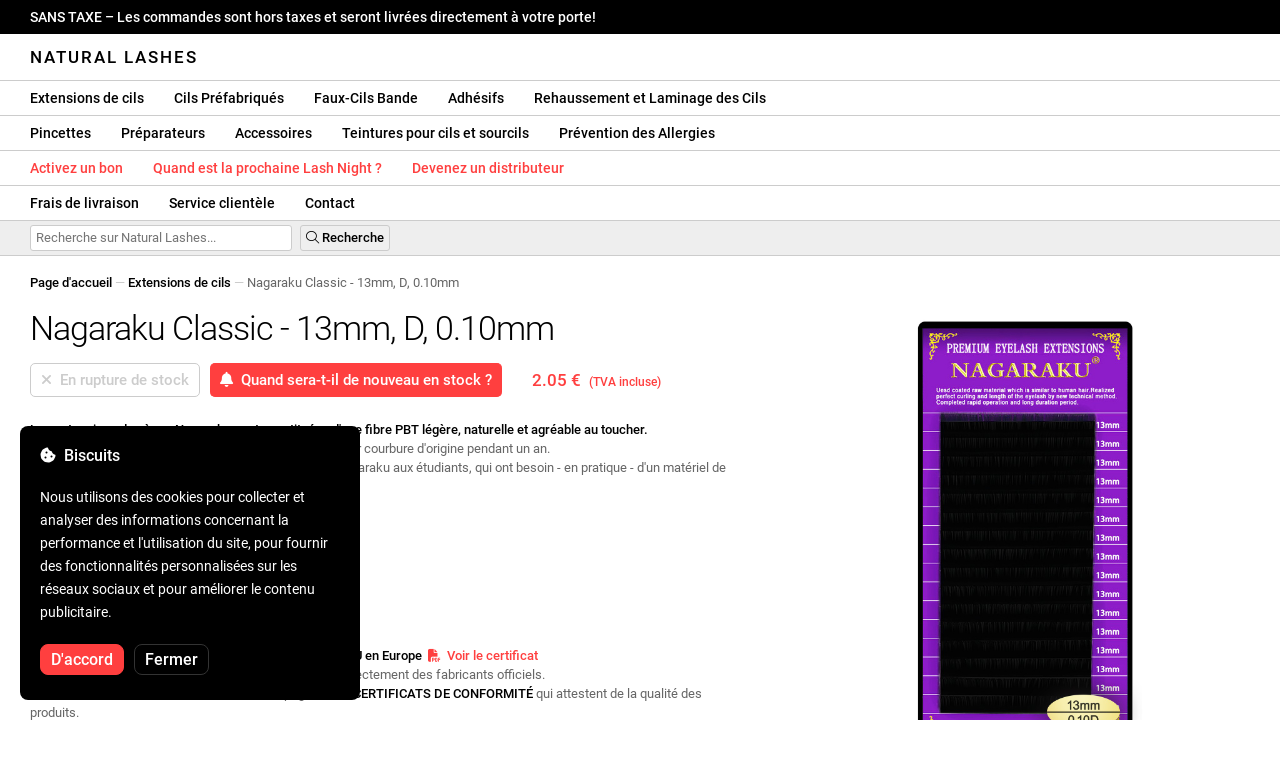

--- FILE ---
content_type: text/html; charset=UTF-8
request_url: https://naturallashes.fr/nagaraku-matte-black-lashes-13mm-d-0-10mm/1773/
body_size: 36384
content:
<!DOCTYPE html>
<html lang="ro" xml:lang="ro" xmlns="http://www.w3.org/1999/xhtml">
	<head>
		<title>Nagaraku Classic - 13mm, D, 0.10mm - 2.05 € - Natural Lashes</title>
		<meta name="description" content=""/>
		<meta name="format-detection" content="telephone=no">
		<meta http-equiv="Content-Type" content="text/html;charset=utf-8"/>
		<meta name="viewport" content="width=device-width,initial-scale=1,maximum-scale=3">
		<link rel="shortcut icon" href="https://naturallashes.convergent.ro/resources/favicon.ico" type="image/x-icon">
		<link rel="icon" href="https://naturallashes.convergent.ro/resources/favicon.ico" type="image/x-icon">
		<link rel="stylesheet" href="https://cdn.convergent.ro/stylesheets/stylesheet_v21.css" type="text/css" media="all"/>
		<link rel="stylesheet" href="https://cdn.convergent.ro/stylesheets/fontawesome_v2.css" type="text/css" media="all"/>
		<link rel="stylesheet" href="https://cdn.convergent.ro/stylesheets/magnific.css" type="text/css" media="all"/>
		<link rel="stylesheet" href="https://cdn.convergent.ro/stylesheets/twentytwenty.css" type="text/css" media="all"/>
		<script type="text/javascript" src="https://cdn.convergent.ro/javascripts/jquery.js"></script>
		<script type="text/javascript" src="https://cdn.convergent.ro/javascripts/magnific.js"></script>
		<script type="text/javascript" src="https://cdn.convergent.ro/javascripts/event_move.js"></script>
		<script type="text/javascript" src="https://cdn.convergent.ro/javascripts/scrollsneak.js"></script>
		<script type="text/javascript" src="https://cdn.convergent.ro/javascripts/clipboard.js"></script>
		<script type="text/javascript" src="https://cdn.convergent.ro/javascripts/unveil.js"></script>
		<script type="text/javascript" src="https://cdn.convergent.ro/javascripts/confetti.js"></script>
		<script type="text/javascript" src="https://cdn.convergent.ro/javascripts/common_v14.js"></script>
		<script type="text/javascript">
			window.dataLayer=window.dataLayer || [];
			function gtag() { dataLayer.push(arguments); }
			if (localStorage.getItem('consentMode')===null)
			{
				gtag('consent','default',{'functionality_storage':'denied','security_storage':'denied','ad_storage':'denied','ad_user_data':'denied','ad_personalization':'denied','analytics_storage':'denied','personalization_storage':'denied','wait_for_update':500});
			}
			else
			{
				gtag('consent','default',JSON.parse(localStorage.getItem('consentMode')));
			}
			window.onload=function()
			{
				const consent_banner_dom=`<div style="background: #000000; border-radius: 8px; bottom: 20px; font-family: Roboto, Helvetica, Arial, sans-serif; left: 20px; z-index: 99999; margin: 0 auto; padding: 20px; position: fixed; width: 300px;"><p style="border-bottom: 0px; color: #ffffff; display: block; font-size: 16px; font-weight: 500; height: 20px; line-height: 20px; margin: 0 0 15px 0; padding: 0; text-decoration: none;"><i class="fa-solid fa-cookie-bite"></i>&nbsp;&nbsp;Biscuits</p><p style="color: #ffffff; display: block; font-family: Roboto, Helvetica, Arial, sans-serif; font-size: 14px; line-height: 23px; font-weight: 400; margin: 0; padding: 5px 0;">Nous utilisons des cookies pour collecter et analyser des informations concernant la performance et l'utilisation du site, pour fournir des fonctionnalités personnalisées sur les réseaux sociaux et pour améliorer le contenu publicitaire.</p><div style="display: none"><input id="consent-necessary" type="checkbox" value="Necessary" checked disabled><input id="consent-analytics" type="checkbox" value="Analytics" checked><input id="consent-marketing" type="checkbox" value="Marketing" checked><input id="consent-preferences" type="checkbox" value="Preferences" checked><input id="consent-partners" type="checkbox" value="Partners" checked></div><button id="consent_accept" style="background-color: #ff3f3f; border-radius: 8px; border: 1px solid #ff3f3f; color: #ffffff; cursor: pointer; float: left; font-size: 16px; font-style: normal; font-weight: 500; margin: 15px 10px 5px 0; padding: 5px 10px; text-align: center">D'accord</button><button id="consent_reject" style="background-color: #000000; border-radius: 8px; border: 1px solid #333333; color: #ffffff; cursor: pointer; float: left; font-size: 16px; font-style: normal; font-weight: 500; margin: 15px 10px 5px 0; padding: 5px 10px; text-align: center">Fermer</button></div>`;
				document.body.insertAdjacentHTML('beforeend',consent_banner_dom);
				const cookie_consent_banner=document.body.lastElementChild;
				function dnt() { return (navigator.doNotTrack=="1" || window.doNotTrack=="1"); }
				function gpc() { return (navigator.globalPrivacyControl || window.globalPrivacyControl); }
				function show_consent_banner()
				{
					const cm=JSON.parse(window.localStorage.getItem('consentMode'))
					if (cm && cm.functionality_storage)
					{
						if (cm.functionality_storage=='granted')
						{
							document.querySelector('#consent-necessary').checked=true;
							document.querySelector('#consent-necessary').disabled=true;
						}
						else
						{
							document.querySelector('#consent-necessary').checked=false;
							document.querySelector('#consent-necessary').disabled=false;
						}
						document.querySelector('#consent-analytics').checked=(cm.analytics_storage=='granted')?true:false;
						document.querySelector('#consent-preferences').checked=(cm.ad_personalization=='granted')?true:false;
						document.querySelector('#consent-marketing').checked=(cm.ad_storage=='granted')?true:false;
						document.querySelector('#consent-partners').checked=(cm.ad_personalization=='granted')?true:false;
					}
					cookie_consent_banner.style.display='block';
				}
				function hide_consent_banner()
				{
					cookie_consent_banner.style.display='none';
				}
				window.cookieconsent={show:show_consent_banner,hide:hide_consent_banner}
				function set_consent(consent)
				{
					const consentMode={'ad_storage':(consent.marketing && !dnt())?'granted':'denied','analytics_storage':(consent.analytics && !dnt())?'granted':'denied','ad_user_data':(consent.marketing && !dnt())?'granted':'denied','ad_personalization':(consent.partners && !gpc())?'granted':'denied','functionality_storage':consent.necessary?'granted':'denied','personalization_storage':consent.preferences?'granted':'denied','security_storage':consent.necessary?'granted':'denied'};
					window.cookieconsent.consentMode=consentMode;
					gtag('consent','update',consentMode);
					localStorage.setItem('consentMode',JSON.stringify(consentMode));
				}
				if (cookie_consent_banner)
				{
					Array.from(document.querySelectorAll('.cookie-consent-banner-open')).map(btn=>{btn.addEventListener('click',()=>{show_consent_banner();})});
					if (window.localStorage.getItem('consentMode')) { hide_consent_banner(); } else { show_consent_banner(); }
					cookie_consent_banner.querySelector('#consent_accept').addEventListener('click',()=>{set_consent({necessary:true,analytics:true,preferences:true,marketing:true,partners:true});hide_consent_banner();});
					cookie_consent_banner.querySelector('#consent_reject').addEventListener('click',()=>{set_consent({necessary:true,analytics:false,preferences:false,marketing:false,partners:false});hide_consent_banner();});
				}
			}
		</script>
		<script async src="https://www.googletagmanager.com/gtag/js?id=AW-993898487"></script>
		<script>
			window.dataLayer = window.dataLayer || [];
			function gtag(){dataLayer.push(arguments);}
			gtag('js', new Date());
			gtag('config', 'AW-993898487');
		</script>
		<script>
			!function(f,b,e,v,n,t,s)
			{if(f.fbq)return;n=f.fbq=function(){n.callMethod?
			n.callMethod.apply(n,arguments):n.queue.push(arguments)};
			if(!f._fbq)f._fbq=n;n.push=n;n.loaded=!0;n.version='2.0';
			n.queue=[];t=b.createElement(e);t.async=!0;
			t.src=v;s=b.getElementsByTagName(e)[0];
			s.parentNode.insertBefore(t,s)}(window,document,'script',
			'https://connect.facebook.net/en_US/fbevents.js');
			fbq('init','535844958405140');
			fbq('track','PageView');
		</script>
		<noscript><img height="1" width="1" style="display:none" src="https://www.facebook.com/tr?id=535844958405140&ev=PageView&noscript=1"/></noscript>
		<link rel="schema.dcterms" href="http://purl.org/dc/terms/">
		<meta name="DC.coverage" content="Romania"/>
		<meta name="DC.description" content=""/>
		<meta name="DC.format" content="text/html"/>
		<meta name="DC.identifier" content="https://naturallashes.fr"/>
		<meta name="DC.publisher" content="Natural Lashes"/>
		<meta name="DC.title" content="Nagaraku Classic - 13mm, D, 0.10mm - 2.05 €"/>
		<meta name="DC.type" content="Text"/>
		<script type="application/ld+json">{"@context":"http://schema.org","@type":"Organization","name":"Natural Lashes","url":"https://naturallashes.fr/"}</script>
		<script type="application/ld+json">{"@context":"http://schema.org","@type":"WebPage","isPartOf":{"@type":"WebSite","url":"https://naturallashes.fr/","name":"Natural Lashes"},"name":"Nagaraku Classic - 13mm, D, 0.10mm - 2.05 €","url":"https://naturallashes.fr/nagaraku-matte-black-lashes-13mm-d-0-10mm/1773/"}</script>
		<script type="application/ld+json">{"@context":"http://schema.org/","@type":"Product","productID":"NAGARAKU_MB_13D010","sku":"NAGARAKU_MB_13D010","mpn":"NAGARAKU_MB_13D010","brand":{"@type":"Brand","name":"Natural Lashes"},"name":"Nagaraku Classic - 13mm, D, 0.10mm","description":"Les extensions de gènes Nagaraku sont constituées d&#39;une fibre PBT légère, naturelle et agréable au toucher. Ils se décollent très facilement du ruban et conservent leur courbure d&#39;origine pendant un an.","image":"https://naturallashes.convergent.ro/resources/products/large/nagaraku-matte-black-lashes-13mm-d-0-10mm.jpg","aggregateRating":{"@type":"AggregateRating","ratingValue":"5.0","reviewCount":"45"},"offers":{"@type":"Offer","priceCurrency":"EUR","url":"","price":"2.05","priceValidUntil":"2026-01-23","itemCondition":"https://schema.org/NewCondition","availability":"http://schema.org/OutOfStock","seller":{"@type":"Organization","name":"Natural Lashes"}}}</script>
		<meta property="og:title" content="Nagaraku Classic - 13mm, D, 0.10mm - 2.05 €"/>
		<meta property="og:description" content=""/>
		<meta property="og:image" content="https://naturallashes.convergent.ro/resources/products/large/nagaraku-matte-black-lashes-13mm-d-0-10mm.jpg"/>
		<meta property="og:image:url" content="https://naturallashes.convergent.ro/resources/products/large/nagaraku-matte-black-lashes-13mm-d-0-10mm.jpg"/>
		<meta property="og:image:secure_url" content="https://naturallashes.convergent.ro/resources/products/large/nagaraku-matte-black-lashes-13mm-d-0-10mm.jpg"/>
		<meta property="og:type" content="product">
		<meta property="og:url" content="https://naturallashes.fr/nagaraku-matte-black-lashes-13mm-d-0-10mm/1773/"/>
		<meta property="og:site_name" content="Natural Lashes">
		<meta property="product:pretax_price:amount" content="2.05">
		<meta property="product:pretax_price:currency" content="EUR">
		<meta property="product:price:amount" content="2.05">
		<meta property="product:price:currency" content="EUR">
		<meta property="product:brand" content="Natural Lashes">
		<meta property="product:availability" content="out of stock">
		<meta property="product:condition" content="new">
		<meta property="product:price:amount" content="2.05">
		<meta property="product:price:currency" content="EUR">
		<meta property="product:retailer_item_id" content="NAGARAKU_MB_13D010">
		<meta property="product:item_group_id" content="Extensii gene">
	</head>
	<body>
		<div id="duty_free_announcement">SANS TAXE &ndash; Les commandes sont hors taxes et seront livrées directement à votre porte!</a></div>
		<!--<div id="holiday_announcement"><i class="fas fa-exclamation-triangle"></i>&nbsp;&nbsp;Le vendredi 30 décembre et le lundi 2 janvier sont les vacances du Nouvel An. Les commandes seront expédiées le mardi 3 janvier.</div>-->
		<div id="header">
			<a href="/" id="header_logo">Natural Lashes</a>
		</div>
		<div id="header_mobile">
			<a id="open_menu_mobile"><i class="fas fa-bars"></i></a>
			<a href="/" id="header_logo_mobile">Natural Lashes</a>
		</div>
		<div id="menu">
			<a href="/extensii-gene/">Extensions de cils</a>
			<a href="/extensii-gene/perfect-volume/perfect-volume-ultra-speed/">Cils Préfabriqués</a>
			<a href="/gene-banda/">Faux-Cils Bande</a>
			<a href="/adezivi/">Adhésifs</a>
			<a href="/laminare-gene/">Rehaussement et Laminage des Cils</a>
		</div>
		<div id="menu">
			<a href="/pensete/">Pincettes</a>
			<a href="/intretinere/">Préparateurs</a>
			<a href="/accesorii/">Accessoires</a>
			<a href="/vopsea-pentru-gene-si-sprancene/">Teintures pour cils et sourcils</a>
			<a href="/prevenirea-alergiilor/">Prévention des Allergies</a>
		</div>
		<div id="menu">
			<a class="voucher_enabled" href="javascript:remove_voucher();" style="color: #ff3f3f; display: none; font-weight: 500">Désactivez le bon</a>
			<a class="voucher_disabled" href="javascript:apply_voucher('Entrez le code voucher :','Bon d'achat invalide');" style="color: #ff3f3f; font-weight: 500">Activez un bon</a>
			<!--<a href="/black-friday/" style="color: #ff3f3f; font-weight: 500" target="_blank">Quand commence le Black Friday ?</a>-->
			<a href="/lashnight/" style="color: #ff3f3f; font-weight: 500" target="_blank">Quand est la prochaine Lash Night ?</a>
			<a href="/devino-distribuitor/" style="color: #ff3f3f; font-weight: 500" target="_blank">Devenez un distributeur</a>
		</div>
		<div id="menu">
			<a href="/taxe-de-transport/">Frais de livraison</a>
			<a href="/asistenta/">Service clientèle</a>
			<a href="/contact/">Contact</a>
		</div>
		<div id="menu_mobile_container">
		<ul id="menu_mobile">
			<!--<li><a href="/black-friday/" style="color: #ff3f3f; font-weight: 500" target="_blank">Quand commence le Black Friday ?</a></li>-->
			<li><a href="/lashnight/" style="color: #ff3f3f; font-weight: 500" target="_blank">Quand est la prochaine Lash Night ?</a></li>
			<li><a href="/extensii-gene/">Extensions de cils</a></li>
			<li><a href="/extensii-gene/perfect-volume/perfect-volume-ultra-speed/">Cils Préfabriqués</a></li>
			<li><a href="/gene-banda/">Faux-Cils Bande</a></li>
			<li><a href="/adezivi/">Adhésifs</a></li>
			<li><a href="/laminare-gene/">Rehaussement et Laminage des Cils</a></li>
			<li><a href="/pensete/">Pincettes</a></li>
			<li><a href="/intretinere/">Préparateurs</a></li>
			<li><a href="/accesorii/">Accessoires</a></li>
			<li><a href="/vopsea-pentru-gene-si-sprancene/">Teintures pour cils et sourcils</a></li>
			<li><a href="/prevenirea-alergiilor/">Prévention des Allergies</a></li>
			<li><a class="voucher_enabled" href="javascript:remove_voucher();" style="color: #ff3f3f; display: none; font-weight: 500">Désactivez le bon</a></li>
			<li><a class="voucher_disabled" href="javascript:apply_voucher('Entrez le code voucher :','Bon d'achat invalide');" style="color: #ff3f3f; font-weight: 500">Activez un bon</a></li>
			<li><a href="/taxe-de-transport/">Frais de livraison</a></li>
			<li><a href="/asistenta/">Service clientèle</a></li>
			<li><a href="/devino-distribuitor/" style="color: #ff3f3f; font-weight: 500">Devenez un distributeur</a></li>
			<li><a href="/contact/">Contact</a></li>
		</ul>
		</div>
		<div id="menu_search">
			<form action="/cautare/" method="post">
				<input type="text" id="search" name="search" value=""/>
				<button type="submit"><i class="fal fa-search"></i>&nbsp;Recherche</button>
			</form>
		</div>
		<script type="text/javascript">
			$(document).ready(function()
			{
				$('#search').each(function(ev)
				{
					if(!$(this).val())
					{
						$(this).attr("placeholder","Recherche sur Natural Lashes...");
					}
				});
			});
		</script>
		<div id="menu_sticky">
			<div id="menu_cart_empty"></div>
			<div id="menu_voucher_empty"></div>
		</div>
		<br/>
		<div id="content_product_info_container" style="font-size: 13px; line-height: 20px"><a href="/" style="font-weight: 500; color: #000000; text-decoration: none">Page d&#39;accueil</a><font style="color: #cccccc"> &mdash; </font><a href="/extensii-gene/" style="font-weight: 500; color: #000000; text-decoration: none">Extensions de cils</a><font style="color: #cccccc"> &mdash; </font><font  style="font-weight: 400; color: #666666; text-decoration: none">Nagaraku Classic - 13mm, D, 0.10mm</font></div>
		<br/>
		<div id="content_product_image_container">
			<a class="content_product_image" href="https://naturallashes.convergent.ro/resources/products/large/nagaraku-matte-black-lashes-13mm-d-0-10mm.jpg"><img alt="Nagaraku Classic - 13mm, D, 0.10mm" border="0" src="https://naturallashes.convergent.ro/resources/products/large/nagaraku-matte-black-lashes-13mm-d-0-10mm.jpg"/></a>
			<a class="content_product_image_zoom" href="https://naturallashes.convergent.ro/resources/products/large/nagaraku-matte-black-lashes-13mm-d-0-10mm.jpg"><i class="fas fa-search-plus"></i> &nbsp; Agrandir l&#39;image</a>
		</div>
		<div id="content_product_info_container">
			<h1 class="content_product_title">Nagaraku Classic - 13mm, D, 0.10mm</h1>
			<form action="/alerta-stoc/" method="post">
				<button class="content_product_cart_button_disabled" disabled="disabled"><i class="fas fa-times"></i>&nbsp;&nbsp;En rupture de stock</button>
				<input type="hidden" name="produs" value="1773"/><button class="content_product_cart_button" type="submit"><i class="fas fa-bell"></i>&nbsp;&nbsp;Quand sera-t-il de nouveau en stock ?</button>
			</form>
			<p class="content_product_price" style="color: #ff3f3f !important; margin: 0; padding-left: 0;">2.05 € &nbsp;<small><small>(TVA incluse)</small></small></p>
			<div style="clear: both"><!--null--></div>
			<p class="content_product_description"><strong>Les extensions de gènes Nagaraku sont constituées d&#39;une fibre PBT légère, naturelle et agréable au toucher.</strong><br />
Ils se décollent très facilement du ruban et conservent leur courbure d&#39;origine pendant un an.<br />
Nous recommandons particulièrement les extensions Nagaraku aux étudiants, qui ont besoin - en pratique - d&#39;un matériel de qualité, à un très bon prix !<!-- Validité: 12 mois à compter de la date d&#39;achat --></p>
			<div style="clear: both"><!--null--></div>
			<p class="content_product_specs">Contenu de la boîte :<strong> 16 lignes</strong><br/>Longueur :<strong> 13 mm</strong><br/>Courbure :<strong> D</strong><br/>Épaisseur :<strong> 0,10 mm</strong><br/>La couleur noire</strong></p>
						<div style="clear: both"><!--null--></div>
			<br/>
			<p class="content_product_certificate">&mdash;&mdash;&mdash;</p>
			<p class="content_product_certificate">Natural Lashes est le <strong>Distributeur Autorisé de NAGARAKU en Europe</strong>&nbsp;&nbsp;<a href="https://naturallashes.convergent.ro/resources/nagaraku-certificate.pdf" target="_blank" style="color: #ff3f3f; text-decoration: none"><i class="fas fa-file-pdf"></i>&nbsp;&nbsp;Voir le certificat</strong></a></p>
			<p class="content_product_certificate">Tous nos produits sont <strong>100% ORIGINAL</strong> et proviennent directement des fabricants officiels.</p>
			<p class="content_product_certificate">Les commandes Natural Lashes sont accompagnées de <strong>CERTIFICATS DE CONFORMITÉ</strong> qui attestent de la qualité des produits.</p>
		</div>
		<div style="clear: both"><!--null--></div>
		<br/>
		<br/>
		<p class="content_product_related" style="margin-top: 0">Avis sur ce produit</p>
				<div class="content_product_review content_product_review_group0">
					<div class="content_product_review_rating"><i class="fas fa-star" style="color: #fbae06"></i><i class="fas fa-star" style="color: #fbae06"></i><i class="fas fa-star" style="color: #fbae06"></i><i class="fas fa-star" style="color: #fbae06"></i><i class="fas fa-star" style="color: #fbae06"></i> (5/5 étoiles)</div>
					<div class="content_product_review_contents">De bonnes pinces, faciles à utiliser. Elle sépare les cils sans effort. Dans l'ensemble, je suis satisfait. J'ai également commandé des cils Nagaraku et ils sont excellents. C'est ma première commande et je suis satisfait.</div>
					<div class="content_product_review_author">Mirka O.&nbsp;&ndash;&nbsp;13.12.2025</div>
				</div>
				<div class="content_product_review content_product_review_group0">
					<div class="content_product_review_rating"><i class="fas fa-star" style="color: #fbae06"></i><i class="fas fa-star" style="color: #fbae06"></i><i class="fas fa-star" style="color: #fbae06"></i><i class="fas fa-star" style="color: #fbae06"></i><i class="fal fa-star" style="color: #fbae06"></i> (4/5 étoiles)</div>
					<div class="content_product_review_contents">Il y a des cils très beaux, noirs et doux ; il est facile de travailler avec eux, ils se soulèvent facilement et il est simple de les éventer. Je vais commander chez vous à nouveau, merci beaucoup pour la livraison rapide.</div>
					<div class="content_product_review_author">Jennifer Z.&nbsp;&ndash;&nbsp;08.12.2025</div>
				</div>
				<div class="content_product_review content_product_review_group0">
					<div class="content_product_review_rating"><i class="fas fa-star" style="color: #fbae06"></i><i class="fas fa-star" style="color: #fbae06"></i><i class="fas fa-star" style="color: #fbae06"></i><i class="fas fa-star" style="color: #fbae06"></i><i class="fas fa-star" style="color: #fbae06"></i> (5/5 étoiles)</div>
					<div class="content_product_review_contents">Ils sont vraiment géniaux. Je ne peux que les recommander; ils sont très beaux, durables et faciles à utiliser. Ils mettent l'œil en valeur très joliment. J'ai hâte d'essayer les autres produits.</div>
					<div class="content_product_review_author">Rebeka B.&nbsp;&ndash;&nbsp;28.11.2025</div>
				</div>
				<div class="content_product_review content_product_review_group0">
					<div class="content_product_review_rating"><i class="fas fa-star" style="color: #fbae06"></i><i class="fas fa-star" style="color: #fbae06"></i><i class="fas fa-star" style="color: #fbae06"></i><i class="fas fa-star" style="color: #fbae06"></i><i class="fas fa-star" style="color: #fbae06"></i> (5/5 étoiles)</div>
					<div class="content_product_review_contents">Qualité incroyable ! Fil très doux, extrêmement utile ! Bons prix et produits de qualité qui facilitent votre travail ! Depuis que j'ai commencé à utiliser ces cils, l'application est devenue meilleure et le magasin est excellent !</div>
					<div class="content_product_review_author">Royal S.&nbsp;&ndash;&nbsp;26.11.2025</div>
				</div>
				<div class="content_product_review content_product_review_group1">
					<div class="content_product_review_rating"><i class="fas fa-star" style="color: #fbae06"></i><i class="fas fa-star" style="color: #fbae06"></i><i class="fas fa-star" style="color: #fbae06"></i><i class="fas fa-star" style="color: #fbae06"></i><i class="fas fa-star" style="color: #fbae06"></i> (5/5 étoiles)</div>
					<div class="content_product_review_contents">Je suis content qu'il puisse maintenant être acheté sur un site web local. Je les aime vraiment, ils sont de bonne qualité à un excellent prix ! Ils sont arrivés avec une livraison relativement rapide, je suis satisfait ! Je recommande à tout le monde !</div>
					<div class="content_product_review_author">Mercedes Vanda B.&nbsp;&ndash;&nbsp;24.11.2025</div>
				</div>
				<div class="content_product_review content_product_review_group1" style="display: none">
					<div class="content_product_review_rating"><i class="fas fa-star" style="color: #fbae06"></i><i class="fas fa-star" style="color: #fbae06"></i><i class="fas fa-star" style="color: #fbae06"></i><i class="fas fa-star" style="color: #fbae06"></i><i class="fas fa-star" style="color: #fbae06"></i> (5/5 étoiles)</div>
					<div class="content_product_review_contents">Une qualité extraordinaire à un très bon prix. Ils sont faciles à travailler et fournissent l'effet désiré. Ils se décollent facilement et uniformément du ruban, ce qui facilite grandement le travail de l'artiste des cils. Je recommande vivement !</div>
					<div class="content_product_review_author">Bianca Z.&nbsp;&ndash;&nbsp;20.11.2025</div>
				</div>
				<div class="content_product_review content_product_review_group1" style="display: none">
					<div class="content_product_review_rating"><i class="fas fa-star" style="color: #fbae06"></i><i class="fas fa-star" style="color: #fbae06"></i><i class="fas fa-star" style="color: #fbae06"></i><i class="fas fa-star" style="color: #fbae06"></i><i class="fas fa-star" style="color: #fbae06"></i> (5/5 étoiles)</div>
					<div class="content_product_review_contents">Je suis très satisfait de leurs produits. Je travaille avec leurs produits depuis de nombreuses années et je n'ai jamais eu de problèmes. L'équipe du site est très réactive, et le site est très bien structuré. Merci.</div>
					<div class="content_product_review_author">Dimi Adora G.&nbsp;&ndash;&nbsp;12.11.2025</div>
				</div>
				<div class="content_product_review content_product_review_group1" style="display: none">
					<div class="content_product_review_rating"><i class="fas fa-star" style="color: #fbae06"></i><i class="fas fa-star" style="color: #fbae06"></i><i class="fas fa-star" style="color: #fbae06"></i><i class="fas fa-star" style="color: #fbae06"></i><i class="fas fa-star" style="color: #fbae06"></i> (5/5 étoiles)</div>
					<div class="content_product_review_contents">Les produits sont de grande qualité, je recommande ! Les cils sont très faciles à travailler. Livraison rapide et services de qualité. Je vais commander à nouveau. Merci !</div>
					<div class="content_product_review_author">Tihoslav L.&nbsp;&ndash;&nbsp;02.11.2025</div>
				</div>
				<div class="content_product_review content_product_review_group1" style="display: none">
					<div class="content_product_review_rating"><i class="fas fa-star" style="color: #fbae06"></i><i class="fas fa-star" style="color: #fbae06"></i><i class="fas fa-star" style="color: #fbae06"></i><i class="fas fa-star" style="color: #fbae06"></i><i class="fas fa-star" style="color: #fbae06"></i> (5/5 étoiles)</div>
					<div class="content_product_review_contents">Ma première commande ! J'ai essayé le produit et je le recommande ; je vais certainement essayer d'autres produits ! Très bon prix ! La commande a été facile, et la livraison rapide !</div>
					<div class="content_product_review_author">Apostolia P.&nbsp;&ndash;&nbsp;01.11.2025</div>
				</div>
				<div class="content_product_review content_product_review_group2" style="display: none">
					<div class="content_product_review_rating"><i class="fas fa-star" style="color: #fbae06"></i><i class="fas fa-star" style="color: #fbae06"></i><i class="fas fa-star" style="color: #fbae06"></i><i class="fas fa-star" style="color: #fbae06"></i><i class="fas fa-star" style="color: #fbae06"></i> (5/5 étoiles)</div>
					<div class="content_product_review_contents">Les gènes sont plus que bons, je les utilise depuis plus d'un an, professionnellement ! Merci Natural Lashes de me donner l'opportunité de les utiliser à un prix abordable.</div>
					<div class="content_product_review_author">Théodora I.&nbsp;&ndash;&nbsp;31.10.2025</div>
				</div>
				<div class="content_product_review content_product_review_group2" style="display: none">
					<div class="content_product_review_rating"><i class="fas fa-star" style="color: #fbae06"></i><i class="fas fa-star" style="color: #fbae06"></i><i class="fas fa-star" style="color: #fbae06"></i><i class="fas fa-star" style="color: #fbae06"></i><i class="fas fa-star" style="color: #fbae06"></i> (5/5 étoiles)</div>
					<div class="content_product_review_contents">Tout était merveilleux, et la livraison a été effectuée très rapidement et facilement. Tous les produits étaient soigneusement arrangés dans la boîte et tous étaient de haute qualité pour mon travail !</div>
					<div class="content_product_review_author">Athina L.&nbsp;&ndash;&nbsp;17.10.2025</div>
				</div>
				<div class="content_product_review content_product_review_group2" style="display: none">
					<div class="content_product_review_rating"><i class="fas fa-star" style="color: #fbae06"></i><i class="fas fa-star" style="color: #fbae06"></i><i class="fas fa-star" style="color: #fbae06"></i><i class="fas fa-star" style="color: #fbae06"></i><i class="fas fa-star" style="color: #fbae06"></i> (5/5 étoiles)</div>
					<div class="content_product_review_contents">Merci beaucoup, les gènes sont beaux et qualitatifs à ce prix et correspondent à la description. Tout est super, livraison rapide, excellente communication, je commanderai certainement à nouveau ici. Je recommande.</div>
					<div class="content_product_review_author">Karolina S.&nbsp;&ndash;&nbsp;16.10.2025</div>
				</div>
				<div class="content_product_review content_product_review_group2" style="display: none">
					<div class="content_product_review_rating"><i class="fas fa-star" style="color: #fbae06"></i><i class="fas fa-star" style="color: #fbae06"></i><i class="fas fa-star" style="color: #fbae06"></i><i class="fas fa-star" style="color: #fbae06"></i><i class="fas fa-star" style="color: #fbae06"></i> (5/5 étoiles)</div>
					<div class="content_product_review_contents">Quand j'ai ouvert la boîte et vu la qualité des extensions, j'ai été étonné; elles ont une texture super agréable! J'ai hâte de les utiliser sur mes clients! Je les recommande avec confiance!</div>
					<div class="content_product_review_author">Alida-Nicoleta O.&nbsp;&ndash;&nbsp;15.10.2025</div>
				</div>
				<div class="content_product_review content_product_review_group2" style="display: none">
					<div class="content_product_review_rating"><i class="fas fa-star" style="color: #fbae06"></i><i class="fas fa-star" style="color: #fbae06"></i><i class="fas fa-star" style="color: #fbae06"></i><i class="fas fa-star" style="color: #fbae06"></i><i class="fas fa-star" style="color: #fbae06"></i> (5/5 étoiles)</div>
					<div class="content_product_review_contents">C'est suuuuper bon, je suis très satisfait ! Très facile à utiliser et chaque produit est de haute qualité. Je suis très excité que j'ai choisi ce site pour commander.</div>
					<div class="content_product_review_author">Andreea P.&nbsp;&ndash;&nbsp;13.10.2025</div>
				</div>
				<div class="content_product_review content_product_review_group3" style="display: none">
					<div class="content_product_review_rating"><i class="fas fa-star" style="color: #fbae06"></i><i class="fas fa-star" style="color: #fbae06"></i><i class="fas fa-star" style="color: #fbae06"></i><i class="fas fa-star" style="color: #fbae06"></i><i class="fas fa-star" style="color: #fbae06"></i> (5/5 étoiles)</div>
					<div class="content_product_review_contents">J'adore à quel point ils sont doux !! C'est un type que j'achète souvent et que je recommande sans réserve ! Je suis satisfait de la plupart des produits que j'ai achetés.</div>
					<div class="content_product_review_author">Cherry K.&nbsp;&ndash;&nbsp;17.09.2024</div>
				</div>
				<div class="content_product_review content_product_review_group3" style="display: none">
					<div class="content_product_review_rating"><i class="fas fa-star" style="color: #fbae06"></i><i class="fas fa-star" style="color: #fbae06"></i><i class="fas fa-star" style="color: #fbae06"></i><i class="fas fa-star" style="color: #fbae06"></i><i class="fas fa-star" style="color: #fbae06"></i> (5/5 étoiles)</div>
					<div class="content_product_review_contents">Des cils très doux, ils peuvent faire un éventail parfait ! Je les aime beaucoup, ils sont magnifiquement noirs ! La livraison est relativement rapide et le prix est réaliste ! Pendant longtemps, je n'ai pas osé commander, mais depuis un an je commande constamment ici. Merci.</div>
					<div class="content_product_review_author">Diana T.&nbsp;&ndash;&nbsp;17.09.2024</div>
				</div>
				<div class="content_product_review content_product_review_group3" style="display: none">
					<div class="content_product_review_rating"><i class="fas fa-star" style="color: #fbae06"></i><i class="fas fa-star" style="color: #fbae06"></i><i class="fas fa-star" style="color: #fbae06"></i><i class="fas fa-star" style="color: #fbae06"></i><i class="fas fa-star" style="color: #fbae06"></i> (5/5 étoiles)</div>
					<div class="content_product_review_contents">J'aime vraiment les cils; ils peuvent se déployer si facilement que vous pouvez construire un superbe ensemble avec eux. Je ne commande que les pinces à épiler et l'amorce chez eux. Tout est parfait. Je travaille avec les produits ^Natural Lashes^ depuis presque 2 ans.</div>
					<div class="content_product_review_author">Ignacz I.&nbsp;&ndash;&nbsp;15.09.2024</div>
				</div>
				<div class="content_product_review content_product_review_group3" style="display: none">
					<div class="content_product_review_rating"><i class="fas fa-star" style="color: #fbae06"></i><i class="fas fa-star" style="color: #fbae06"></i><i class="fas fa-star" style="color: #fbae06"></i><i class="fas fa-star" style="color: #fbae06"></i><i class="fas fa-star" style="color: #fbae06"></i> (5/5 étoiles)</div>
					<div class="content_product_review_contents">Je suis très satisfait, ils sont très doux au toucher et ont une courbure extraordinaire. Il est facile de travailler avec la nouvelle collection Nagaraku. La couleur des cils est un noir intense.</div>
					<div class="content_product_review_author">Camelia G.&nbsp;&ndash;&nbsp;11.09.2024</div>
				</div>
				<div class="content_product_review content_product_review_group3" style="display: none">
					<div class="content_product_review_rating"><i class="fas fa-star" style="color: #fbae06"></i><i class="fas fa-star" style="color: #fbae06"></i><i class="fas fa-star" style="color: #fbae06"></i><i class="fas fa-star" style="color: #fbae06"></i><i class="fas fa-star" style="color: #fbae06"></i> (5/5 étoiles)</div>
					<div class="content_product_review_contents">Très satisfait! Cela répond à mes attentes pour tout ce que j'ai commandé et c'est pourquoi je continue d'être votre client. Des produits de très bonne qualité, de bons prix, il y a toujours des promotions. Merci!</div>
					<div class="content_product_review_author">Snezhana F.&nbsp;&ndash;&nbsp;11.09.2024</div>
				</div>
				<div class="content_product_review content_product_review_group4" style="display: none">
					<div class="content_product_review_rating"><i class="fas fa-star" style="color: #fbae06"></i><i class="fas fa-star" style="color: #fbae06"></i><i class="fas fa-star" style="color: #fbae06"></i><i class="fas fa-star" style="color: #fbae06"></i><i class="fas fa-star" style="color: #fbae06"></i> (5/5 étoiles)</div>
					<div class="content_product_review_contents">Très satisfait. Tous les matériaux sont impeccables. Je commande constamment. Je recommande cette entreprise sans réserve pour ses matériaux et ses services.</div>
					<div class="content_product_review_author">Panagiota P.&nbsp;&ndash;&nbsp;08.09.2024</div>
				</div>
				<div class="content_product_review content_product_review_group4" style="display: none">
					<div class="content_product_review_rating"><i class="fas fa-star" style="color: #fbae06"></i><i class="fas fa-star" style="color: #fbae06"></i><i class="fas fa-star" style="color: #fbae06"></i><i class="fas fa-star" style="color: #fbae06"></i><i class="fas fa-star" style="color: #fbae06"></i> (5/5 étoiles)</div>
					<div class="content_product_review_contents">Les extensions de cils Nagaraku sont de très bonne qualité, maintenant la courbure parfaitement. Elles sont faciles à appliquer et je suis très satisfait(e) d'elles. Je travaille avec cette marque depuis longtemps. Le rapport qualité-prix est excellent.</div>
					<div class="content_product_review_author">"Blanka M." est un nom et ne nécessite pas de traduction.&nbsp;&ndash;&nbsp;23.08.2024</div>
				</div>
				<div class="content_product_review content_product_review_group4" style="display: none">
					<div class="content_product_review_rating"><i class="fas fa-star" style="color: #fbae06"></i><i class="fas fa-star" style="color: #fbae06"></i><i class="fas fa-star" style="color: #fbae06"></i><i class="fas fa-star" style="color: #fbae06"></i><i class="fas fa-star" style="color: #fbae06"></i> (5/5 étoiles)</div>
					<div class="content_product_review_contents">J'ai commandé pour la première fois. Je suis très satisfait des cils. Les cils sont fins et ils sont très faciles à travailler. Je vais certainement commander à nouveau.</div>
					<div class="content_product_review_author">Adriana G.&nbsp;&ndash;&nbsp;20.08.2024</div>
				</div>
				<div class="content_product_review content_product_review_group4" style="display: none">
					<div class="content_product_review_rating"><i class="fas fa-star" style="color: #fbae06"></i><i class="fas fa-star" style="color: #fbae06"></i><i class="fas fa-star" style="color: #fbae06"></i><i class="fas fa-star" style="color: #fbae06"></i><i class="fas fa-star" style="color: #fbae06"></i> (5/5 étoiles)</div>
					<div class="content_product_review_contents">Je suis très satisfait du matériel, les cils sont de haute qualité, ce qui les rend très faciles à travailler. Les petits bouquets sont réalisés avec eux sans difficulté. Livraison rapide. Je suis très satisfait. Merci, et si vous voulez un travail de qualité pour vos clients, je recommande Nagaraku.</div>
					<div class="content_product_review_author">S. B. Saranova&nbsp;&ndash;&nbsp;18.08.2024</div>
				</div>
				<div class="content_product_review content_product_review_group4" style="display: none">
					<div class="content_product_review_rating"><i class="fas fa-star" style="color: #fbae06"></i><i class="fas fa-star" style="color: #fbae06"></i><i class="fas fa-star" style="color: #fbae06"></i><i class="fas fa-star" style="color: #fbae06"></i><i class="fas fa-star" style="color: #fbae06"></i> (5/5 étoiles)</div>
					<div class="content_product_review_contents">Je suis complètement satisfait des cils Nagaraku. Je peux les recommander chaleureusement. On me les a recommandés, et je ne regrette pas de les avoir commandés. Merci pour la livraison rapide.</div>
					<div class="content_product_review_author">Beatrix V.&nbsp;&ndash;&nbsp;16.08.2024</div>
				</div>
				<div class="content_product_review content_product_review_group5" style="display: none">
					<div class="content_product_review_rating"><i class="fas fa-star" style="color: #fbae06"></i><i class="fas fa-star" style="color: #fbae06"></i><i class="fas fa-star" style="color: #fbae06"></i><i class="fas fa-star" style="color: #fbae06"></i><i class="fas fa-star" style="color: #fbae06"></i> (5/5 étoiles)</div>
					<div class="content_product_review_contents">Vos produits sont excellents et ont des prix incroyablement bas, mais surtout, ils sont d'une qualité supérieure. Bien joué !</div>
					<div class="content_product_review_author">Maria T.&nbsp;&ndash;&nbsp;13.07.2024</div>
				</div>
				<div class="content_product_review content_product_review_group5" style="display: none">
					<div class="content_product_review_rating"><i class="fas fa-star" style="color: #fbae06"></i><i class="fas fa-star" style="color: #fbae06"></i><i class="fas fa-star" style="color: #fbae06"></i><i class="fas fa-star" style="color: #fbae06"></i><i class="fas fa-star" style="color: #fbae06"></i> (5/5 étoiles)</div>
					<div class="content_product_review_contents">Ils ont une très bonne qualité et sont très fins. J'aime que chaque fois que je commande, les boîtes arrivent avec un nouveau look. Je reviendrai avec plaisir pour de futures commandes !</div>
					<div class="content_product_review_author">Larisa Z.&nbsp;&ndash;&nbsp;02.07.2024</div>
				</div>
				<div class="content_product_review content_product_review_group5" style="display: none">
					<div class="content_product_review_rating"><i class="fas fa-star" style="color: #fbae06"></i><i class="fas fa-star" style="color: #fbae06"></i><i class="fas fa-star" style="color: #fbae06"></i><i class="fas fa-star" style="color: #fbae06"></i><i class="fas fa-star" style="color: #fbae06"></i> (5/5 étoiles)</div>
					<div class="content_product_review_contents">J'utilise des cils Nagaraku depuis 3 ans. Ils sont très bon marché et de très bonne qualité ! Livraison rapide, très soigneusement emballée. Je vais également essayer les pincettes. Je les recommande avec joie et confiance !</div>
					<div class="content_product_review_author">Loredana B.&nbsp;&ndash;&nbsp;30.06.2024</div>
				</div>
				<div class="content_product_review content_product_review_group5" style="display: none">
					<div class="content_product_review_rating"><i class="fas fa-star" style="color: #fbae06"></i><i class="fas fa-star" style="color: #fbae06"></i><i class="fas fa-star" style="color: #fbae06"></i><i class="fas fa-star" style="color: #fbae06"></i><i class="fas fa-star" style="color: #fbae06"></i> (5/5 étoiles)</div>
					<div class="content_product_review_contents">Les cils sont de très bonne qualité, ils sont bien emballés. Il en va de même pour le reste des produits, je les aime beaucoup et j'ai hâte de les utiliser. Je reviendrai certainement avec ma prochaine commande !</div>
					<div class="content_product_review_author">Ana-Maria C.&nbsp;&ndash;&nbsp;20.06.2024</div>
				</div>
				<div class="content_product_review content_product_review_group5" style="display: none">
					<div class="content_product_review_rating"><i class="fas fa-star" style="color: #fbae06"></i><i class="fas fa-star" style="color: #fbae06"></i><i class="fas fa-star" style="color: #fbae06"></i><i class="fas fa-star" style="color: #fbae06"></i><i class="fas fa-star" style="color: #fbae06"></i> (5/5 étoiles)</div>
					<div class="content_product_review_contents">J'aime beaucoup les faux cils Nagaraku. J'apprécie de travailler avec eux et de les porter. Ce sont des cils faciles à appliquer qui offrent un look riche. Mes clientes les adorent aussi, car le set est facile à utiliser, même dans le cas d'un méga set.</div>
					<div class="content_product_review_author">Nikolett T.&nbsp;&ndash;&nbsp;13.06.2024</div>
				</div>
				<div class="content_product_review content_product_review_group6" style="display: none">
					<div class="content_product_review_rating"><i class="fas fa-star" style="color: #fbae06"></i><i class="fas fa-star" style="color: #fbae06"></i><i class="fas fa-star" style="color: #fbae06"></i><i class="fas fa-star" style="color: #fbae06"></i><i class="fas fa-star" style="color: #fbae06"></i> (5/5 étoiles)</div>
					<div class="content_product_review_contents">Je les aime beaucoup, ils sont faciles à travailler. Ils ne perdent pas leur forme pendant l'utilisation. De magnifiques ensembles peuvent être construits et ils ont une couleur noire intense et belle.</div>
					<div class="content_product_review_author">Renata S.&nbsp;&ndash;&nbsp;10.06.2024</div>
				</div>
				<div class="content_product_review content_product_review_group6" style="display: none">
					<div class="content_product_review_rating"><i class="fas fa-star" style="color: #fbae06"></i><i class="fas fa-star" style="color: #fbae06"></i><i class="fas fa-star" style="color: #fbae06"></i><i class="fas fa-star" style="color: #fbae06"></i><i class="fas fa-star" style="color: #fbae06"></i> (5/5 étoiles)</div>
					<div class="content_product_review_contents">Bonjour ! J'aime beaucoup les faux cils ; ils sont magnifiques et de qualité supérieure. Je vais certainement racheter ces faux cils à l'avenir, car je les apprécie énormément. J'ai eu une expérience agréable avec ce site, et la commande est arrivée très rapidement.</div>
					<div class="content_product_review_author">Tamara R.&nbsp;&ndash;&nbsp;02.06.2024</div>
				</div>
				<div class="content_product_review content_product_review_group6" style="display: none">
					<div class="content_product_review_rating"><i class="fas fa-star" style="color: #fbae06"></i><i class="fas fa-star" style="color: #fbae06"></i><i class="fas fa-star" style="color: #fbae06"></i><i class="fas fa-star" style="color: #fbae06"></i><i class="fal fa-star" style="color: #fbae06"></i> (4/5 étoiles)</div>
					<div class="content_product_review_contents">Le produit en lui-même est correct, il est évident que Nagaraku a modifié l'épaisseur de certaines courbures. Sur les anciennes boîtes, le fil 0.10 était plus épais comparé au 0.10 actuel. J'adore que les éventails s'agrippent comme un magnet avec ces cils.</div>
					<div class="content_product_review_author">Beatrice Ioana Z.&nbsp;&ndash;&nbsp;24.05.2024</div>
				</div>
				<div class="content_product_review content_product_review_group6" style="display: none">
					<div class="content_product_review_rating"><i class="fas fa-star" style="color: #fbae06"></i><i class="fas fa-star" style="color: #fbae06"></i><i class="fas fa-star" style="color: #fbae06"></i><i class="fas fa-star" style="color: #fbae06"></i><i class="fas fa-star" style="color: #fbae06"></i> (5/5 étoiles)</div>
					<div class="content_product_review_contents">Je suis très satisfait de tous les produits que j'ai commandés chez vous. Ils sont très faciles à utiliser et sont merveilleux. Merci pour l'opportunité et pour les réductions.</div>
					<div class="content_product_review_author">Le texte "Adrienn K." ne nécessite pas de traduction car il semble s'agir d'un nom. Il reste le même en anglais.&nbsp;&ndash;&nbsp;20.05.2024</div>
				</div>
				<div class="content_product_review content_product_review_group6" style="display: none">
					<div class="content_product_review_rating"><i class="fas fa-star" style="color: #fbae06"></i><i class="fas fa-star" style="color: #fbae06"></i><i class="fas fa-star" style="color: #fbae06"></i><i class="fas fa-star" style="color: #fbae06"></i><i class="fas fa-star" style="color: #fbae06"></i> (5/5 étoiles)</div>
					<div class="content_product_review_contents">Je suis très satisfait, le produit est parfait. Je fais des extensions de 2D à 8D avec eux, je les adore. Je travaille avec cette marque depuis des années. Je vais certainement recommander encore !</div>
					<div class="content_product_review_author">Nikolett C.&nbsp;&ndash;&nbsp;29.04.2024</div>
				</div>
				<div class="content_product_review content_product_review_group7" style="display: none">
					<div class="content_product_review_rating"><i class="fas fa-star" style="color: #fbae06"></i><i class="fas fa-star" style="color: #fbae06"></i><i class="fas fa-star" style="color: #fbae06"></i><i class="fas fa-star" style="color: #fbae06"></i><i class="fas fa-star" style="color: #fbae06"></i> (5/5 étoiles)</div>
					<div class="content_product_review_contents">Je recommande ! Les cils sont très fins et doux, ils fonctionnent parfaitement. Je les adore ! Vous devriez les essayer aussi, vous ne le regretterez pas ; prix extraordinairement bon. Parfait ! J'ai plus de 6 mois de commandes.</div>
					<div class="content_product_review_author">Roxana P.&nbsp;&ndash;&nbsp;26.04.2024</div>
				</div>
				<div class="content_product_review content_product_review_group7" style="display: none">
					<div class="content_product_review_rating"><i class="fas fa-star" style="color: #fbae06"></i><i class="fas fa-star" style="color: #fbae06"></i><i class="fas fa-star" style="color: #fbae06"></i><i class="fas fa-star" style="color: #fbae06"></i><i class="fas fa-star" style="color: #fbae06"></i> (5/5 étoiles)</div>
					<div class="content_product_review_contents">J'utilise ces cils depuis un certain temps maintenant et je suis satisfait du résultat final. Ils ont une bonne adhérence, sont compatibles avec la colle utilisée et ont un bel aspect naturel.</div>
					<div class="content_product_review_author">Claudia G.&nbsp;&ndash;&nbsp;23.04.2024</div>
				</div>
				<div class="content_product_review content_product_review_group7" style="display: none">
					<div class="content_product_review_rating"><i class="fas fa-star" style="color: #fbae06"></i><i class="fas fa-star" style="color: #fbae06"></i><i class="fas fa-star" style="color: #fbae06"></i><i class="fas fa-star" style="color: #fbae06"></i><i class="fas fa-star" style="color: #fbae06"></i> (5/5 étoiles)</div>
					<div class="content_product_review_contents">Ils sont très faciles à utiliser, je les aime beaucoup. Le produit exact sur l'image est arrivé. De plus, la livraison a été très rapide, merci ! Il n'a pas été endommagé pendant le transport. Je ne peux que dire du bien de ce produit.</div>
					<div class="content_product_review_author">La traduction du roumain vers l'anglais pour "Zsofia F." est "Zsofia F." (les noms propres ne sont généralement pas traduits).&nbsp;&ndash;&nbsp;19.04.2024</div>
				</div>
				<div class="content_product_review content_product_review_group7" style="display: none">
					<div class="content_product_review_rating"><i class="fas fa-star" style="color: #fbae06"></i><i class="fas fa-star" style="color: #fbae06"></i><i class="fas fa-star" style="color: #fbae06"></i><i class="fas fa-star" style="color: #fbae06"></i><i class="fas fa-star" style="color: #fbae06"></i> (5/5 étoiles)</div>
					<div class="content_product_review_contents">Je suis très satisfait ; j'ai reçu exactement ce que j'attendais. C'est un produit très abordable et facile à utiliser. Je vais certainement continuer à acheter ici. Couleur noire intense, précise, excellente qualité.</div>
					<div class="content_product_review_author">Petra D.&nbsp;&ndash;&nbsp;03.04.2024</div>
				</div>
				<div class="content_product_review content_product_review_group7" style="display: none">
					<div class="content_product_review_rating"><i class="fas fa-star" style="color: #fbae06"></i><i class="fas fa-star" style="color: #fbae06"></i><i class="fas fa-star" style="color: #fbae06"></i><i class="fas fa-star" style="color: #fbae06"></i><i class="fas fa-star" style="color: #fbae06"></i> (5/5 étoiles)</div>
					<div class="content_product_review_contents">Facile à transformer en éventails, avec une texture soyeuse. Vous pouvez créer des ensembles noir véritablement intenses avec ceux-ci. Je les recommande à chaque styliste de cils.</div>
					<div class="content_product_review_author">Klaudia B.&nbsp;&ndash;&nbsp;19.03.2024</div>
				</div>
				<div class="content_product_review content_product_review_group8" style="display: none">
					<div class="content_product_review_rating"><i class="fas fa-star" style="color: #fbae06"></i><i class="fas fa-star" style="color: #fbae06"></i><i class="fas fa-star" style="color: #fbae06"></i><i class="fas fa-star" style="color: #fbae06"></i><i class="fas fa-star" style="color: #fbae06"></i> (5/5 étoiles)</div>
					<div class="content_product_review_contents">Je suis complètement satisfait de tout. Je peux les utiliser facilement. L'emballage et les cils eux-mêmes sont très beaux, et il est facile de travailler avec eux.</div>
					<div class="content_product_review_author">La traduction du roumain à l'anglais pour "Maté R." reste "Maté R." car il s'agit d'un nom ou d'un titre. Si vous avez besoin de plus d'assistance, n'hésitez pas à demander !&nbsp;&ndash;&nbsp;14.03.2024</div>
				</div>
				<div class="content_product_review content_product_review_group8" style="display: none">
					<div class="content_product_review_rating"><i class="fas fa-star" style="color: #fbae06"></i><i class="fas fa-star" style="color: #fbae06"></i><i class="fas fa-star" style="color: #fbae06"></i><i class="fas fa-star" style="color: #fbae06"></i><i class="fas fa-star" style="color: #fbae06"></i> (5/5 étoiles)</div>
					<div class="content_product_review_contents">En termes de rapport qualité-prix, nous parlons d'un produit parfait. Les cils sont très beaux et faciles à travailler. Je le recommande de tout cœur à tous ceux qui essaient de débuter dans ce domaine ou à ceux qui y sont déjà actifs.</div>
					<div class="content_product_review_author">La traduction du roumain à l'anglais pour "Maté R." reste "Maté R." car il s'agit d'un nom ou d'un titre. Si vous avez besoin de plus d'assistance, n'hésitez pas à demander !&nbsp;&ndash;&nbsp;13.03.2024</div>
				</div>
				<div class="content_product_review content_product_review_group8" style="display: none">
					<div class="content_product_review_rating"><i class="fas fa-star" style="color: #fbae06"></i><i class="fas fa-star" style="color: #fbae06"></i><i class="fas fa-star" style="color: #fbae06"></i><i class="fas fa-star" style="color: #fbae06"></i><i class="fas fa-star" style="color: #fbae06"></i> (5/5 étoiles)</div>
					<div class="content_product_review_contents">Des fibres très douces d'une épaisseur de 0,05 mm, ainsi que d'une épaisseur de 0,03 mm. J'aimerais qu'elles soient également disponibles en bouclage cc.</div>
					<div class="content_product_review_author">Marianthi P.&nbsp;&ndash;&nbsp;11.03.2024</div>
				</div>
				<div class="content_product_review content_product_review_group8" style="display: none">
					<div class="content_product_review_rating"><i class="fas fa-star" style="color: #fbae06"></i><i class="fas fa-star" style="color: #fbae06"></i><i class="fas fa-star" style="color: #fbae06"></i><i class="fas fa-star" style="color: #fbae06"></i><i class="fas fa-star" style="color: #fbae06"></i> (5/5 étoiles)</div>
					<div class="content_product_review_contents">En termes de rapport qualité-prix, les cils Nagaraku sont les meilleurs. Personnellement, je suis très, très satisfaite d'eux. J'ai essayé de nombreuses marques, jusqu'à celles coûtant des dizaines de milliers de forints. Actuellement, je suis en train de faire un changement et, par conséquent, j'ai essayé de chercher les cils les plus longs. J'ai pu accomplir cela exclusivement avec les cils Nagaraku, pour l'exigence de mon client.</div>
					<div class="content_product_review_author">Alexandra K.&nbsp;&ndash;&nbsp;22.02.2024</div>
				</div>
				<div class="content_product_review content_product_review_group8" style="display: none">
					<div class="content_product_review_rating"><i class="fas fa-star" style="color: #fbae06"></i><i class="fas fa-star" style="color: #fbae06"></i><i class="fas fa-star" style="color: #fbae06"></i><i class="fas fa-star" style="color: #fbae06"></i><i class="fas fa-star" style="color: #fbae06"></i> (5/5 étoiles)</div>
					<div class="content_product_review_contents">J'aime vraiment les extensions Nagaraku. Elles sont faciles à appliquer et ont une belle courbe. La livraison est également rapide. Je reviendrai avec plus de commandes!</div>
					<div class="content_product_review_author">Dermopig-Lips-Brows.&nbsp;&ndash;&nbsp;21.02.2024</div>
				</div>
				<div class="content_product_review content_product_review_group9" style="display: none">
					<div class="content_product_review_rating"><i class="fas fa-star" style="color: #fbae06"></i><i class="fas fa-star" style="color: #fbae06"></i><i class="fas fa-star" style="color: #fbae06"></i><i class="fas fa-star" style="color: #fbae06"></i><i class="fas fa-star" style="color: #fbae06"></i> (5/5 étoiles)</div>
					<div class="content_product_review_contents">Je suis entièrement satisfait à la fois de la qualité des cils et de la rapidité de livraison du site web. Il est pratique que je puisse acheter mes accessoires et payer à la livraison.</div>
					<div class="content_product_review_author">Emese T.&nbsp;&ndash;&nbsp;20.02.2024</div>
				</div>
				<div class="content_product_review content_product_review_group9" style="display: none">
					<div class="content_product_review_rating"><i class="fas fa-star" style="color: #fbae06"></i><i class="fas fa-star" style="color: #fbae06"></i><i class="fas fa-star" style="color: #fbae06"></i><i class="fas fa-star" style="color: #fbae06"></i><i class="fal fa-star" style="color: #fbae06"></i> (4/5 étoiles)</div>
					<div class="content_product_review_contents">Super bien, la qualité des produits est excellente, et la communication et l'expédition sont de premier ordre. Tous les produits sont arrivés tels qu'ils apparaissent sur le site, intacts. Une expérience merveilleuse !</div>
					<div class="content_product_review_author">The text "Claudia D." ne nécessite pas de traduction car c'est un nom. Si vous avez d'autres textes que vous aimeriez traduire, n'hésitez pas à les partager !&nbsp;&ndash;&nbsp;19.02.2024</div>
				</div>
				<div class="content_product_review content_product_review_group9" style="display: none">
					<div class="content_product_review_rating"><i class="fas fa-star" style="color: #fbae06"></i><i class="fas fa-star" style="color: #fbae06"></i><i class="fas fa-star" style="color: #fbae06"></i><i class="fas fa-star" style="color: #fbae06"></i><i class="fas fa-star" style="color: #fbae06"></i> (5/5 étoiles)</div>
					<div class="content_product_review_contents">La qualité des cils Nagaraku est très bonne, je passerai certainement une grande commande à nouveau !! De plus, les pinces sont de très bonne qualité et parfaites pour les grappes.</div>
					<div class="content_product_review_author">Barbara P.&nbsp;&ndash;&nbsp;17.02.2024</div>
				</div>
				<div class="content_product_review content_product_review_group9" style="display: none">
					<div class="content_product_review_rating"><i class="fas fa-star" style="color: #fbae06"></i><i class="fas fa-star" style="color: #fbae06"></i><i class="fas fa-star" style="color: #fbae06"></i><i class="fas fa-star" style="color: #fbae06"></i><i class="fas fa-star" style="color: #fbae06"></i> (5/5 étoiles)</div>
					<div class="content_product_review_contents">J'adore les cils, ils sont de très bonne qualité, et le prix est également excellent. Je recommande à tout le monde ; je ne travaille qu'avec les cils Nagaraku. Je travaille avec toutes les tailles, ils sont très beaux.</div>
					<div class="content_product_review_author">Katinka S.&nbsp;&ndash;&nbsp;15.02.2024</div>
				</div>
				<div class="content_product_review content_product_review_group9" style="display: none">
					<div class="content_product_review_rating"><i class="fas fa-star" style="color: #fbae06"></i><i class="fas fa-star" style="color: #fbae06"></i><i class="fas fa-star" style="color: #fbae06"></i><i class="fas fa-star" style="color: #fbae06"></i><i class="fas fa-star" style="color: #fbae06"></i> (5/5 étoiles)</div>
					<div class="content_product_review_contents">Je suis très satisfait des cils Nagaraku. Je les commande pour la 5ème fois, et ils m'arrivent assez rapidement. Je suis heureux d'avoir découvert ce site.</div>
					<div class="content_product_review_author">Angelova S.&nbsp;&ndash;&nbsp;26.01.2024</div>
				</div>
				<div class="content_product_review content_product_review_group10" style="display: none">
					<div class="content_product_review_rating"><i class="fas fa-star" style="color: #fbae06"></i><i class="fas fa-star" style="color: #fbae06"></i><i class="fas fa-star" style="color: #fbae06"></i><i class="fas fa-star" style="color: #fbae06"></i><i class="fas fa-star" style="color: #fbae06"></i> (5/5 étoiles)</div>
					<div class="content_product_review_contents">J'adore vraiment les extensions Nagaraku. Elles sont faciles à appliquer et ont une belle courbe. Vous pouvez également créer un méga-volume avec elles. La livraison est également rapide. Ma satisfaction est à son plus haut niveau !</div>
					<div class="content_product_review_author">Katalin B.&nbsp;&ndash;&nbsp;20.12.2023</div>
				</div>
				<div class="content_product_review content_product_review_group10" style="display: none">
					<div class="content_product_review_rating"><i class="fas fa-star" style="color: #fbae06"></i><i class="fas fa-star" style="color: #fbae06"></i><i class="fas fa-star" style="color: #fbae06"></i><i class="fas fa-star" style="color: #fbae06"></i><i class="fas fa-star" style="color: #fbae06"></i> (5/5 étoiles)</div>
					<div class="content_product_review_contents">C'est très facile de travailler avec eux. Je les ai commandés plusieurs fois. Vous pouvez créer des œuvres méga-volume qui sont très faciles et confortables.</div>
					<div class="content_product_review_author">Kiss E.&nbsp;&ndash;&nbsp;30.11.2023</div>
				</div>
				<div class="content_product_review content_product_review_group10" style="display: none">
					<div class="content_product_review_rating"><i class="fas fa-star" style="color: #fbae06"></i><i class="fas fa-star" style="color: #fbae06"></i><i class="fas fa-star" style="color: #fbae06"></i><i class="fas fa-star" style="color: #fbae06"></i><i class="fas fa-star" style="color: #fbae06"></i> (5/5 étoiles)</div>
					<div class="content_product_review_contents">Je suis très satisfait des produits Natural Lashes. Les adhésifs sont phénoménaux, tout comme les extensions de cils. Je les adore ! Les extensions de cils Nagaraku ont un look naturel et elles sont très faciles à manipuler.</div>
					<div class="content_product_review_author">Renata D.&nbsp;&ndash;&nbsp;15.03.2023</div>
				</div>
				<div class="content_product_review content_product_review_group10" style="display: none">
					<div class="content_product_review_rating"><i class="fas fa-star" style="color: #fbae06"></i><i class="fas fa-star" style="color: #fbae06"></i><i class="fas fa-star" style="color: #fbae06"></i><i class="fas fa-star" style="color: #fbae06"></i><i class="fas fa-star" style="color: #fbae06"></i> (5/5 étoiles)</div>
					<div class="content_product_review_contents">J'adore l'adhésif, et les cils sont super. Je m'entends le mieux avec Nagaraku. Ils sont rapides pour la livraison ; je n'ai jamais eu de problèmes. Merci !</div>
					<div class="content_product_review_author">Adriana V.&nbsp;&ndash;&nbsp;01.11.2022</div>
				</div>
				<div class="content_product_review content_product_review_group10" style="display: none">
					<div class="content_product_review_rating"><i class="fas fa-star" style="color: #fbae06"></i><i class="fas fa-star" style="color: #fbae06"></i><i class="fas fa-star" style="color: #fbae06"></i><i class="fas fa-star" style="color: #fbae06"></i><i class="fas fa-star" style="color: #fbae06"></i> (5/5 étoiles)</div>
					<div class="content_product_review_contents">Les gènes sont de qualité parfaite pour n'importe quel volume. Et ils arrivent immédiatement! Merci! Les prix sont exceptionnels. J'espère qu'ils restent les mêmes<i class="fas fa-heart" style="color: #ff3f3f"></i></div>
					<div class="content_product_review_author">"Nicoleta N." reste le même en anglais car c'est un nom propre.&nbsp;&ndash;&nbsp;13.09.2022</div>
				</div>
				<div class="content_product_review content_product_review_group11" style="display: none">
					<div class="content_product_review_rating"><i class="fas fa-star" style="color: #fbae06"></i><i class="fas fa-star" style="color: #fbae06"></i><i class="fas fa-star" style="color: #fbae06"></i><i class="fas fa-star" style="color: #fbae06"></i><i class="fas fa-star" style="color: #fbae06"></i> (5/5 étoiles)</div>
					<div class="content_product_review_contents">Je suis très enthousiaste à propos de vos produits! 100% qualité. Je reviendrai avec d'autres commandes! Si vous pouviez également apporter des cils colorés de Nagaraku, ce serait génial<i class="fas fa-heart" style="color: #ff3f3f"></i>Quoi qu'il en soit, vous êtes wow!</div>
					<div class="content_product_review_author">Andra Z.&nbsp;&ndash;&nbsp;09.12.2021</div>
				</div>
			<a class="content_product_review_more" href="javascript:void(0)">Voir plus d&#39;avis &nbsp;<i class="fas fa-caret-down"></i></a>
			<div style="clear: both"><!--null--></div>
		<p class="content_product_related" style="margin-top: 0">Avis clients sur Natural Lashes</p>
				<div class="content_product_review content_general_review_group0">
					<div class="content_product_review_rating"><i class="fas fa-star" style="color: #fbae06"></i><i class="fas fa-star" style="color: #fbae06"></i><i class="fas fa-star" style="color: #fbae06"></i><i class="fas fa-star" style="color: #fbae06"></i><i class="fas fa-star" style="color: #fbae06"></i> (5/5 étoiles)</div>
					<div class="content_product_review_contents">J'ai commandé plusieurs produits, tous merveilleux... rien à redire, je reviendrai pour plus de commandes. J'étais un peu sceptique au début, mais maintenant je recommande vivement.</div>
					<div class="content_product_review_author">Andreea M.&nbsp;&ndash;&nbsp;06.12.2025</div>
				</div>
				<div class="content_product_review content_general_review_group0">
					<div class="content_product_review_rating"><i class="fas fa-star" style="color: #fbae06"></i><i class="fas fa-star" style="color: #fbae06"></i><i class="fas fa-star" style="color: #fbae06"></i><i class="fas fa-star" style="color: #fbae06"></i><i class="fas fa-star" style="color: #fbae06"></i> (5/5 étoiles)</div>
					<div class="content_product_review_contents">Je viens de recevoir les produits et ils ont l'air super, j'ai utilisé la plupart d'entre eux lors du séminaire et ils étaient très bons. J'ai hâte de les utiliser.</div>
					<div class="content_product_review_author">Bruna M.&nbsp;&ndash;&nbsp;02.12.2025</div>
				</div>
				<div class="content_product_review content_general_review_group0">
					<div class="content_product_review_rating"><i class="fas fa-star" style="color: #fbae06"></i><i class="fas fa-star" style="color: #fbae06"></i><i class="fas fa-star" style="color: #fbae06"></i><i class="fas fa-star" style="color: #fbae06"></i><i class="fas fa-star" style="color: #fbae06"></i> (5/5 étoiles)</div>
					<div class="content_product_review_contents">Les produits commandés sont de très bonne qualité. Ils sont faciles à travailler avec, et les œuvres résultantes semblent qualitatives. Je recommande en toute confiance, y compris pour les débutants.</div>
					<div class="content_product_review_author">Andreea A.&nbsp;&ndash;&nbsp;28.11.2025</div>
				</div>
				<div class="content_product_review content_general_review_group0">
					<div class="content_product_review_rating"><i class="fas fa-star" style="color: #fbae06"></i><i class="fas fa-star" style="color: #fbae06"></i><i class="fas fa-star" style="color: #fbae06"></i><i class="fas fa-star" style="color: #fbae06"></i><i class="fas fa-star" style="color: #fbae06"></i> (5/5 étoiles)</div>
					<div class="content_product_review_contents">Extrêmement utile, et le fait qu'il soit fait de silicone le rend très pratique et facile à utiliser. Il s'essuie/se lave très rapidement. J'ai reçu le colis très rapidement, en environ 3 jours, il est accompagné d'une facture.</div>
					<div class="content_product_review_author">Loredana S.&nbsp;&ndash;&nbsp;24.11.2025</div>
				</div>
				<div class="content_product_review content_general_review_group1">
					<div class="content_product_review_rating"><i class="fas fa-star" style="color: #fbae06"></i><i class="fas fa-star" style="color: #fbae06"></i><i class="fas fa-star" style="color: #fbae06"></i><i class="fas fa-star" style="color: #fbae06"></i><i class="fas fa-star" style="color: #fbae06"></i> (5/5 étoiles)</div>
					<div class="content_product_review_contents">Je suis très satisfait de la qualité des produits pour les cils ! Les cils sont doux, flexibles et faciles à manipuler, et l'adhésif est fort, mais reste doux avec les cils naturels. Les pinces se ferment précisément, donc le travail est rapide et précis. Je recommande à tous ceux qui veulent un résultat professionnel.</div>
					<div class="content_product_review_author">Daniella K.&nbsp;&ndash;&nbsp;11.11.2025</div>
				</div>
				<div class="content_product_review content_general_review_group1" style="display: none">
					<div class="content_product_review_rating"><i class="fas fa-star" style="color: #fbae06"></i><i class="fas fa-star" style="color: #fbae06"></i><i class="fas fa-star" style="color: #fbae06"></i><i class="fas fa-star" style="color: #fbae06"></i><i class="fas fa-star" style="color: #fbae06"></i> (5/5 étoiles)</div>
					<div class="content_product_review_contents">Les produits Natural Lashes m'ont été recommandés à l'école, lors d'un séminaire auquel j'ai assisté. Je peux dire que je suis très satisfait des produits. Je les ai commandés pour mon travail, et je suis très enthousiaste !</div>
					<div class="content_product_review_author">Marina M.&nbsp;&ndash;&nbsp;04.12.2024</div>
				</div>
				<div class="content_product_review content_general_review_group1" style="display: none">
					<div class="content_product_review_rating"><i class="fas fa-star" style="color: #fbae06"></i><i class="fas fa-star" style="color: #fbae06"></i><i class="fas fa-star" style="color: #fbae06"></i><i class="fas fa-star" style="color: #fbae06"></i><i class="fas fa-star" style="color: #fbae06"></i> (5/5 étoiles)</div>
					<div class="content_product_review_contents">Je suis extrêmement satisfait des produits. L'application des cils préfabriqués est beaucoup plus rapide, et le résultat est exceptionnellement beau. Mes clientes les adorent !</div>
					<div class="content_product_review_author">Le texte "Fanni G." semble être un nom et ne nécessite pas de traduction. Il reste "Fanni G." en anglais également.&nbsp;&ndash;&nbsp;04.12.2024</div>
				</div>
				<div class="content_product_review content_general_review_group1" style="display: none">
					<div class="content_product_review_rating"><i class="fas fa-star" style="color: #fbae06"></i><i class="fas fa-star" style="color: #fbae06"></i><i class="fas fa-star" style="color: #fbae06"></i><i class="fas fa-star" style="color: #fbae06"></i><i class="fas fa-star" style="color: #fbae06"></i> (5/5 étoiles)</div>
					<div class="content_product_review_contents">Bonjour ! Je suis extrêmement satisfait de tous les produits, ils sont superbes ! La colle est fantastique et la palette de cils Mix est merveilleuse. Je recommande vivement vos produits !</div>
					<div class="content_product_review_author">Alina G.&nbsp;&ndash;&nbsp;03.12.2024</div>
				</div>
				<div class="content_product_review content_general_review_group1" style="display: none">
					<div class="content_product_review_rating"><i class="fas fa-star" style="color: #fbae06"></i><i class="fas fa-star" style="color: #fbae06"></i><i class="fas fa-star" style="color: #fbae06"></i><i class="fas fa-star" style="color: #fbae06"></i><i class="fas fa-star" style="color: #fbae06"></i> (5/5 étoiles)</div>
					<div class="content_product_review_contents">Je suis très satisfait des extensions de cils prémontées ! Elles s'appliquent facilement, font gagner du temps et offrent un look impeccable. Je les recommande vivement à quiconque recherche des résultats rapides et de qualité !</div>
					<div class="content_product_review_author">Gabriela S.&nbsp;&ndash;&nbsp;03.12.2024</div>
				</div>
				<div class="content_product_review content_general_review_group2" style="display: none">
					<div class="content_product_review_rating"><i class="fas fa-star" style="color: #fbae06"></i><i class="fas fa-star" style="color: #fbae06"></i><i class="fas fa-star" style="color: #fbae06"></i><i class="fas fa-star" style="color: #fbae06"></i><i class="fas fa-star" style="color: #fbae06"></i> (5/5 étoiles)</div>
					<div class="content_product_review_contents">Je suis déjà à ma troisième commande. Les cils ont un aspect naturel, et le résultat final est incroyable, offrant un volume aussi naturel que possible. Ils sont très faciles à utiliser. Je recommande vivement !</div>
					<div class="content_product_review_author">Le texte "Ana M." ne contient pas de contenu traduisible ; il semble s'agir d'un nom. Souhaitez-vous de l'aide pour autre chose ?&nbsp;&ndash;&nbsp;02.12.2024</div>
				</div>
				<div class="content_product_review content_general_review_group2" style="display: none">
					<div class="content_product_review_rating"><i class="fas fa-star" style="color: #fbae06"></i><i class="fas fa-star" style="color: #fbae06"></i><i class="fas fa-star" style="color: #fbae06"></i><i class="fas fa-star" style="color: #fbae06"></i><i class="fas fa-star" style="color: #fbae06"></i> (5/5 étoiles)</div>
					<div class="content_product_review_contents">Après les avoir utilisés sur de nombreux clients, je peux dire que tous vos produits sont excellents, tant par leur application que par leur durabilité. Merci beaucoup, je continuerai à les acheter ! Je les recommande en toute confiance !</div>
					<div class="content_product_review_author">Maria K.&nbsp;&ndash;&nbsp;02.12.2024</div>
				</div>
				<div class="content_product_review content_general_review_group2" style="display: none">
					<div class="content_product_review_rating"><i class="fas fa-star" style="color: #fbae06"></i><i class="fas fa-star" style="color: #fbae06"></i><i class="fas fa-star" style="color: #fbae06"></i><i class="fas fa-star" style="color: #fbae06"></i><i class="fas fa-star" style="color: #fbae06"></i> (5/5 étoiles)</div>
					<div class="content_product_review_contents">Je suis très satisfait de la qualité des produits, ce n'est pas la première fois que je commande ! Tout s'est bien passé, la livraison a été excellente, en seulement un jour, et les produits sont arrivés en toute sécurité. Je recommande avec confiance ! Merci !</div>
					<div class="content_product_review_author">Stefania C.&nbsp;&ndash;&nbsp;30.11.2024</div>
				</div>
				<div class="content_product_review content_general_review_group2" style="display: none">
					<div class="content_product_review_rating"><i class="fas fa-star" style="color: #fbae06"></i><i class="fas fa-star" style="color: #fbae06"></i><i class="fas fa-star" style="color: #fbae06"></i><i class="fas fa-star" style="color: #fbae06"></i><i class="fas fa-star" style="color: #fbae06"></i> (5/5 étoiles)</div>
					<div class="content_product_review_contents">Les produits sont arrivés bien emballés et en excellent état ! Merci beaucoup ! En ce qui concerne la qualité, c'est tout simplement la meilleure sur le marché. Je souhaite que tous les artistes des cils choisissent et travaillent avec votre qualité. J'attends avec impatience ma prochaine commande !</div>
					<div class="content_product_review_author">La traduction de "Ελένη Ν." du roumain en anglais est "Eleni N.".&nbsp;&ndash;&nbsp;29.11.2024</div>
				</div>
				<div class="content_product_review content_general_review_group2" style="display: none">
					<div class="content_product_review_rating"><i class="fas fa-star" style="color: #fbae06"></i><i class="fas fa-star" style="color: #fbae06"></i><i class="fas fa-star" style="color: #fbae06"></i><i class="fas fa-star" style="color: #fbae06"></i><i class="fas fa-star" style="color: #fbae06"></i> (5/5 étoiles)</div>
					<div class="content_product_review_contents">Je suis extrêmement satisfait de la qualité ! Je recommande chaleureusement ce site, avec lequel j'ai collaboré pendant des années ! Rapidité dans la livraison des commandes, et tout arrive impeccablement.</div>
					<div class="content_product_review_author">Tatiana B.&nbsp;&ndash;&nbsp;28.11.2024</div>
				</div>
				<div class="content_product_review content_general_review_group3" style="display: none">
					<div class="content_product_review_rating"><i class="fas fa-star" style="color: #fbae06"></i><i class="fas fa-star" style="color: #fbae06"></i><i class="fas fa-star" style="color: #fbae06"></i><i class="fas fa-star" style="color: #fbae06"></i><i class="fas fa-star" style="color: #fbae06"></i> (5/5 étoiles)</div>
					<div class="content_product_review_contents">Excellent sous tous les points de vue ! Surtout pour les cils colorés ! Produits de qualité, prix abordables et les commandes arrivent rapidement. J'utilise vos produits depuis longtemps et je suis extrêmement satisfait(e) !</div>
					<div class="content_product_review_author">Tatiana B.&nbsp;&ndash;&nbsp;28.11.2024</div>
				</div>
				<div class="content_product_review content_general_review_group3" style="display: none">
					<div class="content_product_review_rating"><i class="fas fa-star" style="color: #fbae06"></i><i class="fas fa-star" style="color: #fbae06"></i><i class="fas fa-star" style="color: #fbae06"></i><i class="fas fa-star" style="color: #fbae06"></i><i class="fas fa-star" style="color: #fbae06"></i> (5/5 étoiles)</div>
					<div class="content_product_review_contents">C'est un excellent adhésif, avec une durabilité longue durée. Il s'adapte parfaitement aux variations de température et d'humidité, étant tout aussi efficace en saison froide et chaude. Il n'a pas une forte odeur, ce qui le rend très agréable à utiliser. J'apprécie vraiment de travailler avec !</div>
					<div class="content_product_review_author">Le texte "Edina B." semble être un nom, qui ne nécessite généralement pas de traduction. Si vous avez besoin de plus d'assistance ou si vous avez d'autres textes à traduire, faites-le moi savoir !&nbsp;&ndash;&nbsp;27.11.2024</div>
				</div>
				<div class="content_product_review content_general_review_group3" style="display: none">
					<div class="content_product_review_rating"><i class="fas fa-star" style="color: #fbae06"></i><i class="fas fa-star" style="color: #fbae06"></i><i class="fas fa-star" style="color: #fbae06"></i><i class="fas fa-star" style="color: #fbae06"></i><i class="fas fa-star" style="color: #fbae06"></i> (5/5 étoiles)</div>
					<div class="content_product_review_contents">J'ai reçu la commande en 24 heures, je suis très satisfait, bonne qualité et très facile de travailler avec eux ! J'ai commandé deux fois et je reviendrai certainement !</div>
					<div class="content_product_review_author">Nikoletta S.&nbsp;&ndash;&nbsp;20.09.2024</div>
				</div>
				<div class="content_product_review content_general_review_group3" style="display: none">
					<div class="content_product_review_rating"><i class="fas fa-star" style="color: #fbae06"></i><i class="fas fa-star" style="color: #fbae06"></i><i class="fas fa-star" style="color: #fbae06"></i><i class="fas fa-star" style="color: #fbae06"></i><i class="fas fa-star" style="color: #fbae06"></i> (5/5 étoiles)</div>
					<div class="content_product_review_contents">Je suis très satisfait; Je travaille super facilement avec ces cils. Et l'adhésif est de qualité maximale et tient très bien. Mes clients viennent pour l'entretien tous les mois et demi.</div>
					<div class="content_product_review_author">Rodica F.&nbsp;&ndash;&nbsp;06.09.2024</div>
				</div>
				<div class="content_product_review content_general_review_group3" style="display: none">
					<div class="content_product_review_rating"><i class="fas fa-star" style="color: #fbae06"></i><i class="fas fa-star" style="color: #fbae06"></i><i class="fas fa-star" style="color: #fbae06"></i><i class="fas fa-star" style="color: #fbae06"></i><i class="fas fa-star" style="color: #fbae06"></i> (5/5 étoiles)</div>
					<div class="content_product_review_contents">C'est la deuxième fois que je commande et je suis très satisfait de la qualité et des prix. De plus, ils sont toujours arrivés à l'heure et, certainement, je commanderai à nouveau.</div>
					<div class="content_product_review_author">Katerina S.&nbsp;&ndash;&nbsp;05.09.2024</div>
				</div>
				<div class="content_product_review content_general_review_group4" style="display: none">
					<div class="content_product_review_rating"><i class="fas fa-star" style="color: #fbae06"></i><i class="fas fa-star" style="color: #fbae06"></i><i class="fas fa-star" style="color: #fbae06"></i><i class="fas fa-star" style="color: #fbae06"></i><i class="fas fa-star" style="color: #fbae06"></i> (5/5 étoiles)</div>
					<div class="content_product_review_contents">Très joli et offre une couleur durable. J'aime beaucoup cette boutique en ligne. Après avoir passé la commande, les produits sont expédiés très rapidement. Le site est transparent et propose de très bons prix.</div>
					<div class="content_product_review_author">Enikő Z.&nbsp;&ndash;&nbsp;23.08.2024</div>
				</div>
				<div class="content_product_review content_general_review_group4" style="display: none">
					<div class="content_product_review_rating"><i class="fas fa-star" style="color: #fbae06"></i><i class="fas fa-star" style="color: #fbae06"></i><i class="fas fa-star" style="color: #fbae06"></i><i class="fas fa-star" style="color: #fbae06"></i><i class="fas fa-star" style="color: #fbae06"></i> (5/5 étoiles)</div>
					<div class="content_product_review_contents">J'adore ces produits ! Ils sont faciles à utiliser et je n'ai jamais trouvé ce qui est ici ailleurs. Bien que je sois un débutant, je m'en sors très bien. Mes clients sont très contents !</div>
					<div class="content_product_review_author">Marinela T.&nbsp;&ndash;&nbsp;23.08.2024</div>
				</div>
				<div class="content_product_review content_general_review_group4" style="display: none">
					<div class="content_product_review_rating"><i class="fas fa-star" style="color: #fbae06"></i><i class="fas fa-star" style="color: #fbae06"></i><i class="fas fa-star" style="color: #fbae06"></i><i class="fas fa-star" style="color: #fbae06"></i><i class="fas fa-star" style="color: #fbae06"></i> (5/5 étoiles)</div>
					<div class="content_product_review_contents">J'ai commandé des pincettes, de la colle, un primer, des cils et d'autres produits pour les extensions de cils. Les produits sont de haute qualité et la livraison a été rapide. Je vais devenir un client fidèle !❣️</div>
					<div class="content_product_review_author">Judith T.&nbsp;&ndash;&nbsp;14.08.2024</div>
				</div>
				<div class="content_product_review content_general_review_group4" style="display: none">
					<div class="content_product_review_rating"><i class="fas fa-star" style="color: #fbae06"></i><i class="fas fa-star" style="color: #fbae06"></i><i class="fas fa-star" style="color: #fbae06"></i><i class="fas fa-star" style="color: #fbae06"></i><i class="fas fa-star" style="color: #fbae06"></i> (5/5 étoiles)</div>
					<div class="content_product_review_contents">J'aime beaucoup ! C'est facile à utiliser et pratique. C'est un plaisir de travailler avec. Je suis débutant, mais je ne pense pas que j'apprécierais utiliser autre chose plus que cela ! La livraison a été rapide et le rapport qualité-prix est juste !</div>
					<div class="content_product_review_author">Marica S.&nbsp;&ndash;&nbsp;09.08.2024</div>
				</div>
				<div class="content_product_review content_general_review_group4" style="display: none">
					<div class="content_product_review_rating"><i class="fas fa-star" style="color: #fbae06"></i><i class="fas fa-star" style="color: #fbae06"></i><i class="fas fa-star" style="color: #fbae06"></i><i class="fas fa-star" style="color: #fbae06"></i><i class="fas fa-star" style="color: #fbae06"></i> (5/5 étoiles)</div>
					<div class="content_product_review_contents">Produit de très bonne qualité, facile à utiliser, avec 3 niveaux de vitesse. Je le recommande à ceux qui ont besoin d'un séchage rapide de l'adhésif pour éliminer les vapeurs d'adhésif après application, en particulier pour les clients ayant des yeux très sensibles !</div>
					<div class="content_product_review_author">Cristina M.&nbsp;&ndash;&nbsp;28.07.2024</div>
				</div>
				<div class="content_product_review content_general_review_group5" style="display: none">
					<div class="content_product_review_rating"><i class="fas fa-star" style="color: #fbae06"></i><i class="fas fa-star" style="color: #fbae06"></i><i class="fas fa-star" style="color: #fbae06"></i><i class="fas fa-star" style="color: #fbae06"></i><i class="fas fa-star" style="color: #fbae06"></i> (5/5 étoiles)</div>
					<div class="content_product_review_contents">Ce n'est pas la première fois que j'utilise les produits Natural Lashes et je suis satisfait de leur qualité. Les commandes sont arrivées rapidement. Je reviendrai certainement avec d'autres commandes.</div>
					<div class="content_product_review_author">Florina B.&nbsp;&ndash;&nbsp;24.07.2024</div>
				</div>
				<div class="content_product_review content_general_review_group5" style="display: none">
					<div class="content_product_review_rating"><i class="fas fa-star" style="color: #fbae06"></i><i class="fas fa-star" style="color: #fbae06"></i><i class="fas fa-star" style="color: #fbae06"></i><i class="fas fa-star" style="color: #fbae06"></i><i class="fas fa-star" style="color: #fbae06"></i> (5/5 étoiles)</div>
					<div class="content_product_review_contents">Recommandé ! C'est de très haute qualité et cela n'a pas une forte odeur. Je l'utilise depuis au moins 3 ans pour teindre les cils et les sourcils. Vous pouvez le commander en toute confiance.</div>
					<div class="content_product_review_author">Le texte "Tatu T." ne nécessite pas de traduction car il semble s'agir d'un nom.&nbsp;&ndash;&nbsp;11.07.2024</div>
				</div>
				<div class="content_product_review content_general_review_group5" style="display: none">
					<div class="content_product_review_rating"><i class="fas fa-star" style="color: #fbae06"></i><i class="fas fa-star" style="color: #fbae06"></i><i class="fas fa-star" style="color: #fbae06"></i><i class="fas fa-star" style="color: #fbae06"></i><i class="fas fa-star" style="color: #fbae06"></i> (5/5 étoiles)</div>
					<div class="content_product_review_contents">Tous les produits sont parfaits... J'ai commandé deux fois et je me prépare pour la troisième... Ils sont excellents tant en qualité qu'en prix... Et ils sont arrivés très rapidement...</div>
					<div class="content_product_review_author">Irinia F.&nbsp;&ndash;&nbsp;09.07.2024</div>
				</div>
				<div class="content_product_review content_general_review_group5" style="display: none">
					<div class="content_product_review_rating"><i class="fas fa-star" style="color: #fbae06"></i><i class="fas fa-star" style="color: #fbae06"></i><i class="fas fa-star" style="color: #fbae06"></i><i class="fas fa-star" style="color: #fbae06"></i><i class="fas fa-star" style="color: #fbae06"></i> (5/5 étoiles)</div>
					<div class="content_product_review_contents">Je suis très satisfait des produits. Je ne m'attendais pas à ce que ma commande arrive si rapidement (en moins de 48 heures). Je passerai certainement d'autres commandes. Je recommande !</div>
					<div class="content_product_review_author">Iuliana B.&nbsp;&ndash;&nbsp;03.07.2024</div>
				</div>
				<div class="content_product_review content_general_review_group5" style="display: none">
					<div class="content_product_review_rating"><i class="fas fa-star" style="color: #fbae06"></i><i class="fas fa-star" style="color: #fbae06"></i><i class="fas fa-star" style="color: #fbae06"></i><i class="fas fa-star" style="color: #fbae06"></i><i class="fas fa-star" style="color: #fbae06"></i> (5/5 étoiles)</div>
					<div class="content_product_review_contents">Les produits sont super ! Je suis débutant en stylisation de cils et j'ai été impressionné par la qualité et l'accessibilité. Je vais certainement commander à nouveau !!!</div>
					<div class="content_product_review_author">Catalina G.&nbsp;&ndash;&nbsp;27.06.2024</div>
				</div>
				<div class="content_product_review content_general_review_group6" style="display: none">
					<div class="content_product_review_rating"><i class="fas fa-star" style="color: #fbae06"></i><i class="fas fa-star" style="color: #fbae06"></i><i class="fas fa-star" style="color: #fbae06"></i><i class="fas fa-star" style="color: #fbae06"></i><i class="fas fa-star" style="color: #fbae06"></i> (5/5 étoiles)</div>
					<div class="content_product_review_contents">C'est merveilleux, ça ne pique pas les yeux et, surtout, c'est doux pour les cils naturels. Je le recommande chaleureusement de mes 20 doigts. Je suis très satisfait(e) !</div>
					<div class="content_product_review_author">Denisa K.&nbsp;&ndash;&nbsp;24.06.2024</div>
				</div>
				<div class="content_product_review content_general_review_group6" style="display: none">
					<div class="content_product_review_rating"><i class="fas fa-star" style="color: #fbae06"></i><i class="fas fa-star" style="color: #fbae06"></i><i class="fas fa-star" style="color: #fbae06"></i><i class="fas fa-star" style="color: #fbae06"></i><i class="fas fa-star" style="color: #fbae06"></i> (5/5 étoiles)</div>
					<div class="content_product_review_contents">J'ai passé des commandes sur ce site pendant 3 ans. La livraison des commandes est rapide, et l'emballage est plus que parfait ; parfois, j'ai du mal à les déballer. Les produits sont bons et abordables. Je reviens toujours avec plaisir.</div>
					<div class="content_product_review_author">Irina L.&nbsp;&ndash;&nbsp;29.05.2024</div>
				</div>
				<div class="content_product_review content_general_review_group6" style="display: none">
					<div class="content_product_review_rating"><i class="fas fa-star" style="color: #fbae06"></i><i class="fas fa-star" style="color: #fbae06"></i><i class="fas fa-star" style="color: #fbae06"></i><i class="fas fa-star" style="color: #fbae06"></i><i class="fas fa-star" style="color: #fbae06"></i> (5/5 étoiles)</div>
					<div class="content_product_review_contents">Très bon service et rapide, j'ai reçu une réponse immédiate à mon email, et les produits sont très bons, exactement ce que j'ai commandé. Je les ai déjà utilisés auparavant d'une autre entreprise, qui avait beaucoup de retard dans la livraison. Je vais certainement commander à nouveau.</div>
					<div class="content_product_review_author">La traduction du roumain à l'anglais de "Areti T." est "Areti T." puisqu'il semble s'agir d'un nom.&nbsp;&ndash;&nbsp;20.05.2024</div>
				</div>
				<div class="content_product_review content_general_review_group6" style="display: none">
					<div class="content_product_review_rating"><i class="fas fa-star" style="color: #fbae06"></i><i class="fas fa-star" style="color: #fbae06"></i><i class="fas fa-star" style="color: #fbae06"></i><i class="fas fa-star" style="color: #fbae06"></i><i class="fas fa-star" style="color: #fbae06"></i> (5/5 étoiles)</div>
					<div class="content_product_review_contents">Les meilleurs produits<i class="fas fa-heart" style="color: #ff3f3f"></i>Les prix les plus bas sur le marché et une livraison extrêmement rapide. Définitivement, le meilleur et le plus sérieux site jamais vu !</div>
					<div class="content_product_review_author">Georgiana M.&nbsp;&ndash;&nbsp;18.05.2024</div>
				</div>
				<div class="content_product_review content_general_review_group6" style="display: none">
					<div class="content_product_review_rating"><i class="fas fa-star" style="color: #fbae06"></i><i class="fas fa-star" style="color: #fbae06"></i><i class="fas fa-star" style="color: #fbae06"></i><i class="fas fa-star" style="color: #fbae06"></i><i class="fas fa-star" style="color: #fbae06"></i> (5/5 étoiles)</div>
					<div class="content_product_review_contents">Je suis très, très satisfait de vos produits ! J'aime le plus les bouquets 5,7D et l'adhésif a une très bonne résistance.<i class="fas fa-heart" style="color: #ff3f3f"></i>J'aime tous les produits!<i class="fas fa-heart" style="color: #ff3f3f"></i></div>
					<div class="content_product_review_author">Le nom "Miruna B." ne nécessite pas de traduction car il s'agit d'un nom personnel.&nbsp;&ndash;&nbsp;10.05.2024</div>
				</div>
				<div class="content_product_review content_general_review_group7" style="display: none">
					<div class="content_product_review_rating"><i class="fas fa-star" style="color: #fbae06"></i><i class="fas fa-star" style="color: #fbae06"></i><i class="fas fa-star" style="color: #fbae06"></i><i class="fas fa-star" style="color: #fbae06"></i><i class="fas fa-star" style="color: #fbae06"></i> (5/5 étoiles)</div>
					<div class="content_product_review_contents">Bonjour ! Les cils naturels sont les meilleurs produits. Je suis très satisfait(e) et je vais passer une nouvelle commande, les produits arrivent très bien emballés ! Vous pouvez avoir une confiance totale en eux, les produits arrivent très rapidement.</div>
					<div class="content_product_review_author">Alina P.&nbsp;&ndash;&nbsp;26.04.2024</div>
				</div>
				<div class="content_product_review content_general_review_group7" style="display: none">
					<div class="content_product_review_rating"><i class="fas fa-star" style="color: #fbae06"></i><i class="fas fa-star" style="color: #fbae06"></i><i class="fas fa-star" style="color: #fbae06"></i><i class="fas fa-star" style="color: #fbae06"></i><i class="fas fa-star" style="color: #fbae06"></i> (5/5 étoiles)</div>
					<div class="content_product_review_contents">Un produit parfait pour la dernière étape de la lamination. Il hydrate les cils et aide à nettoyer les cils chargés d'adhésif. Il est également adapté à une application avant la teinture, pour nourrir les cheveux.</div>
					<div class="content_product_review_author">Claudia S.&nbsp;&ndash;&nbsp;19.04.2024</div>
				</div>
				<div class="content_product_review content_general_review_group7" style="display: none">
					<div class="content_product_review_rating"><i class="fas fa-star" style="color: #fbae06"></i><i class="fas fa-star" style="color: #fbae06"></i><i class="fas fa-star" style="color: #fbae06"></i><i class="fas fa-star" style="color: #fbae06"></i><i class="fal fa-star" style="color: #fbae06"></i> (4/5 étoiles)</div>
					<div class="content_product_review_contents">Nettoie très bien toute trace de fond de teint, de mascara, etc.! Je le recommande vivement ! Je suis content d'avoir également trouvé une super offre ! Gardez toujours un œil sur le site !</div>
					<div class="content_product_review_author">Marina F.&nbsp;&ndash;&nbsp;26.03.2024</div>
				</div>
				<div class="content_product_review content_general_review_group7" style="display: none">
					<div class="content_product_review_rating"><i class="fas fa-star" style="color: #fbae06"></i><i class="fas fa-star" style="color: #fbae06"></i><i class="fas fa-star" style="color: #fbae06"></i><i class="fas fa-star" style="color: #fbae06"></i><i class="fas fa-star" style="color: #fbae06"></i> (5/5 étoiles)</div>
					<div class="content_product_review_contents">Je suis très satisfait de tous les produits. Les cils Shadow Velvet sont très fins, et j'aime beaucoup qu'ils aient cette fente à la pointe. Je les utilise depuis longtemps, et l'adhésif HS-16 est très puissant.</div>
					<div class="content_product_review_author">Diana G.&nbsp;&ndash;&nbsp;25.03.2024</div>
				</div>
				<div class="content_product_review content_general_review_group7" style="display: none">
					<div class="content_product_review_rating"><i class="fas fa-star" style="color: #fbae06"></i><i class="fas fa-star" style="color: #fbae06"></i><i class="fas fa-star" style="color: #fbae06"></i><i class="fas fa-star" style="color: #fbae06"></i><i class="fas fa-star" style="color: #fbae06"></i> (5/5 étoiles)</div>
					<div class="content_product_review_contents">Très bon, je recommande cette pince à épiler ! Je l'ai utilisée pour séparer les cils et j'ai apprécié travailler avec. Je recommanderai certainement sur ce site.</div>
					<div class="content_product_review_author">Marina F.&nbsp;&ndash;&nbsp;24.03.2024</div>
				</div>
				<div class="content_product_review content_general_review_group8" style="display: none">
					<div class="content_product_review_rating"><i class="fas fa-star" style="color: #fbae06"></i><i class="fas fa-star" style="color: #fbae06"></i><i class="fas fa-star" style="color: #fbae06"></i><i class="fas fa-star" style="color: #fbae06"></i><i class="fas fa-star" style="color: #fbae06"></i> (5/5 étoiles)</div>
					<div class="content_product_review_contents">Tous vos produits sont extraordinaires ! Nous commandons chez vous chaque semaine et nous sommes très satisfaits ! Merci beaucoup !</div>
					<div class="content_product_review_author">Maria S.&nbsp;&ndash;&nbsp;21.03.2024</div>
				</div>
				<div class="content_product_review content_general_review_group8" style="display: none">
					<div class="content_product_review_rating"><i class="fas fa-star" style="color: #fbae06"></i><i class="fas fa-star" style="color: #fbae06"></i><i class="fas fa-star" style="color: #fbae06"></i><i class="fas fa-star" style="color: #fbae06"></i><i class="fas fa-star" style="color: #fbae06"></i> (5/5 étoiles)</div>
					<div class="content_product_review_contents">J'aime beaucoup ça. C'est super mignon et utile. De plus, il a un prix décent par rapport à d'autres sites. Je recommande ^Natural Lashes^ !</div>
					<div class="content_product_review_author">Anamaria M.&nbsp;&ndash;&nbsp;28.02.2024</div>
				</div>
				<div class="content_product_review content_general_review_group8" style="display: none">
					<div class="content_product_review_rating"><i class="fas fa-star" style="color: #fbae06"></i><i class="fas fa-star" style="color: #fbae06"></i><i class="fas fa-star" style="color: #fbae06"></i><i class="fas fa-star" style="color: #fbae06"></i><i class="fas fa-star" style="color: #fbae06"></i> (5/5 étoiles)</div>
					<div class="content_product_review_contents">Merci Natural Lashes pour les produits super efficaces, ils réduisent considérablement mon temps de travail étant au début ! Merci ! Je recommande. Je reviendrai dès que possible avec une nouvelle commande !</div>
					<div class="content_product_review_author">Alina-Mirela B.&nbsp;&ndash;&nbsp;14.02.2024</div>
				</div>
				<div class="content_product_review content_general_review_group8" style="display: none">
					<div class="content_product_review_rating"><i class="fas fa-star" style="color: #fbae06"></i><i class="fas fa-star" style="color: #fbae06"></i><i class="fas fa-star" style="color: #fbae06"></i><i class="fas fa-star" style="color: #fbae06"></i><i class="fas fa-star" style="color: #fbae06"></i> (5/5 étoiles)</div>
					<div class="content_product_review_contents">Je suis très satisfait des produits : bonne qualité, effet naturel, facile à appliquer, bon prix. Des cils résistants, livraison rapide. Ils se sentent légers, même les clients plus âgés sont très satisfaits d'eux.</div>
					<div class="content_product_review_author">Bernadett S.&nbsp;&ndash;&nbsp;11.02.2024</div>
				</div>
				<div class="content_product_review content_general_review_group8" style="display: none">
					<div class="content_product_review_rating"><i class="fas fa-star" style="color: #fbae06"></i><i class="fas fa-star" style="color: #fbae06"></i><i class="fas fa-star" style="color: #fbae06"></i><i class="fas fa-star" style="color: #fbae06"></i><i class="fas fa-star" style="color: #fbae06"></i> (5/5 étoiles)</div>
					<div class="content_product_review_contents">J'ai travaillé avec des produits Natural Lashes pendant plus d'un an et demi. Les meilleures extensions de cils et fournitures. Je les adore et je ne les échangerais pour rien d'autre. Les colis arrivent très rapidement et sont bien emballés. Je n'ai jamais trouvé de boîtes cassées ou de produits endommagés.</div>
					<div class="content_product_review_author">Andreea P.&nbsp;&ndash;&nbsp;06.02.2024</div>
				</div>
				<div class="content_product_review content_general_review_group9" style="display: none">
					<div class="content_product_review_rating"><i class="fas fa-star" style="color: #fbae06"></i><i class="fas fa-star" style="color: #fbae06"></i><i class="fas fa-star" style="color: #fbae06"></i><i class="fas fa-star" style="color: #fbae06"></i><i class="fas fa-star" style="color: #fbae06"></i> (5/5 étoiles)</div>
					<div class="content_product_review_contents">Les deux pinces à épiler que j'ai commandées sont parfaites pour appliquer des cils. Je ne peux que recommander la série VETUS ST ! Je suis très satisfait(e) d'elles. Elles ont une bonne prise en main !</div>
					<div class="content_product_review_author">Vivien P.&nbsp;&ndash;&nbsp;31.01.2024</div>
				</div>
				<div class="content_product_review content_general_review_group9" style="display: none">
					<div class="content_product_review_rating"><i class="fas fa-star" style="color: #fbae06"></i><i class="fas fa-star" style="color: #fbae06"></i><i class="fas fa-star" style="color: #fbae06"></i><i class="fas fa-star" style="color: #fbae06"></i><i class="fas fa-star" style="color: #fbae06"></i> (5/5 étoiles)</div>
					<div class="content_product_review_contents">Ce n'est pas la première fois que j'utilise les produits Natural Lashes et je tiens à dire que j'ai toujours été satisfait de leur qualité. Les commandes sont arrivées très rapidement et étaient correctement emballées. Je recommande en toute confiance<i class="fas fa-heart" style="color: #ff3f3f"></i></div>
					<div class="content_product_review_author">Iuliana Alina M.&nbsp;&ndash;&nbsp;23.01.2024</div>
				</div>
				<div class="content_product_review content_general_review_group9" style="display: none">
					<div class="content_product_review_rating"><i class="fas fa-star" style="color: #fbae06"></i><i class="fas fa-star" style="color: #fbae06"></i><i class="fas fa-star" style="color: #fbae06"></i><i class="fas fa-star" style="color: #fbae06"></i><i class="fas fa-star" style="color: #fbae06"></i> (5/5 étoiles)</div>
					<div class="content_product_review_contents">Produits superbes et de qualité. Je suis très satisfait des produits achetés. C'est ma première commande et je vais certainement commander à nouveau ! J'ai commandé en Crète et la commande est arrivée très rapidement, en environ 4 jours !</div>
					<div class="content_product_review_author">Gabriela C.&nbsp;&ndash;&nbsp;18.01.2024</div>
				</div>
				<div class="content_product_review content_general_review_group9" style="display: none">
					<div class="content_product_review_rating"><i class="fas fa-star" style="color: #fbae06"></i><i class="fas fa-star" style="color: #fbae06"></i><i class="fas fa-star" style="color: #fbae06"></i><i class="fas fa-star" style="color: #fbae06"></i><i class="fas fa-star" style="color: #fbae06"></i> (5/5 étoiles)</div>
					<div class="content_product_review_contents">Bonjour, j'ai du mal à vous écrire depuis quelques jours et à vous remercier de ne pas m'avoir laissé sans produits pour les vacances et d'avoir fait tout votre possible pour expédier ma commande du jour au lendemain lorsque j'ai mentionné que c'était une urgence. Encore une fois, merci ! Concernant les produits, je ne peux dire qu'une chose : je suis très satisfait. La qualité est évidente. J'ai été agréablement surpris par les pincettes VETUS. De même, je suis très satisfait de l'emballage des produits. Je vois rarement des commandes si bien scellées pour éviter les problèmes lors du transport. Félicitations pour tout ce que vous faites. Passez une bonne journée et bonne chance pour vos ventes.</div>
					<div class="content_product_review_author">Ana Maria C.&nbsp;&ndash;&nbsp;10.01.2024</div>
				</div>
				<div class="content_product_review content_general_review_group9" style="display: none">
					<div class="content_product_review_rating"><i class="fas fa-star" style="color: #fbae06"></i><i class="fas fa-star" style="color: #fbae06"></i><i class="fas fa-star" style="color: #fbae06"></i><i class="fas fa-star" style="color: #fbae06"></i><i class="fas fa-star" style="color: #fbae06"></i> (5/5 étoiles)</div>
					<div class="content_product_review_contents">Livraison très rapide et produits de qualité à un bon prix. Je n'ai rien à redire, je ne peux que recommander. Je vais certainement commander à nouveau, vous avez des extensions de cils de super qualité à un très bon prix.</div>
					<div class="content_product_review_author">Petra M.&nbsp;&ndash;&nbsp;08.01.2024</div>
				</div>
				<div class="content_product_review content_general_review_group10" style="display: none">
					<div class="content_product_review_rating"><i class="fas fa-star" style="color: #fbae06"></i><i class="fas fa-star" style="color: #fbae06"></i><i class="fas fa-star" style="color: #fbae06"></i><i class="fas fa-star" style="color: #fbae06"></i><i class="fas fa-star" style="color: #fbae06"></i> (5/5 étoiles)</div>
					<div class="content_product_review_contents">Depuis 5 ans, j'utilise les produits Natural Lashes et je suis très satisfait. J'ai essayé d'autres marques, mais je reviens toujours à celles-ci. Merci pour la qualité et la livraison rapide<i class="fas fa-heart" style="color: #ff3f3f"></i></div>
					<div class="content_product_review_author">Ramona M.&nbsp;&ndash;&nbsp;30.12.2023</div>
				</div>
				<div class="content_product_review content_general_review_group10" style="display: none">
					<div class="content_product_review_rating"><i class="fas fa-star" style="color: #fbae06"></i><i class="fas fa-star" style="color: #fbae06"></i><i class="fas fa-star" style="color: #fbae06"></i><i class="fas fa-star" style="color: #fbae06"></i><i class="fas fa-star" style="color: #fbae06"></i> (5/5 étoiles)</div>
					<div class="content_product_review_contents">Très bon, je recommande ! Il sèche immédiatement, a une résistance merveilleuse, et je vais l'acheter à nouveau en raison de sa qualité exceptionnelle. Il fonctionne même à des températures élevées !</div>
					<div class="content_product_review_author">Il semble que "Ana I." soit un nom et ne nécessite pas de traduction. Si vous avez plus de texte ou une autre demande, n'hésitez pas à partager !&nbsp;&ndash;&nbsp;20.12.2023</div>
				</div>
				<div class="content_product_review content_general_review_group10" style="display: none">
					<div class="content_product_review_rating"><i class="fas fa-star" style="color: #fbae06"></i><i class="fas fa-star" style="color: #fbae06"></i><i class="fas fa-star" style="color: #fbae06"></i><i class="fas fa-star" style="color: #fbae06"></i><i class="fas fa-star" style="color: #fbae06"></i> (5/5 étoiles)</div>
					<div class="content_product_review_contents">Je suis très satisfait des produits ! Les adhésifs sont puissants et fonctionnent bien même dans des conditions d'humidité élevé. Les cils pré-faits sont merveilleux et j'adore travailler avec ces produits !</div>
					<div class="content_product_review_author">Le nom "Amanda C." ne nécessite pas de traduction car il reste le même en anglais. Si vous avez d'autres textes que vous souhaitez traduire, veuillez les fournir !&nbsp;&ndash;&nbsp;17.12.2023</div>
				</div>
				<div class="content_product_review content_general_review_group10" style="display: none">
					<div class="content_product_review_rating"><i class="fas fa-star" style="color: #fbae06"></i><i class="fas fa-star" style="color: #fbae06"></i><i class="fas fa-star" style="color: #fbae06"></i><i class="fas fa-star" style="color: #fbae06"></i><i class="fas fa-star" style="color: #fbae06"></i> (5/5 étoiles)</div>
					<div class="content_product_review_contents">Le travail avec ce mélange de cils est facile. Ils façonnent parfaitement l'effet désiré et ont une couleur noire intense. Je les utilise généralement pour le 1D, mais ils sont également parfaits pour le 2D.</div>
					<div class="content_product_review_author">Paula C.&nbsp;&ndash;&nbsp;15.12.2023</div>
				</div>
				<div class="content_product_review content_general_review_group10" style="display: none">
					<div class="content_product_review_rating"><i class="fas fa-star" style="color: #fbae06"></i><i class="fas fa-star" style="color: #fbae06"></i><i class="fas fa-star" style="color: #fbae06"></i><i class="fas fa-star" style="color: #fbae06"></i><i class="fas fa-star" style="color: #fbae06"></i> (5/5 étoiles)</div>
					<div class="content_product_review_contents">Les pincettes sont géniales, la couleur est adorable. La prise en main est très efficace, avec de petites stries à la pointe, et les pincettes sont légères et délicates. Je les adore !</div>
					<div class="content_product_review_author">Andreea M.&nbsp;&ndash;&nbsp;06.12.2023</div>
				</div>
				<div class="content_product_review content_general_review_group11" style="display: none">
					<div class="content_product_review_rating"><i class="fas fa-star" style="color: #fbae06"></i><i class="fas fa-star" style="color: #fbae06"></i><i class="fas fa-star" style="color: #fbae06"></i><i class="fas fa-star" style="color: #fbae06"></i><i class="fas fa-star" style="color: #fbae06"></i> (5/5 étoiles)</div>
					<div class="content_product_review_contents">Très ponctuels, ils reviennent toujours pour la commande. Ils ont des cils super fins... Ils ont une base fine qui s'attache très facilement au cil naturel.... Très satisfait.</div>
					<div class="content_product_review_author">Dalma P.&nbsp;&ndash;&nbsp;02.12.2023</div>
				</div>
				<div class="content_product_review content_general_review_group11" style="display: none">
					<div class="content_product_review_rating"><i class="fas fa-star" style="color: #fbae06"></i><i class="fas fa-star" style="color: #fbae06"></i><i class="fas fa-star" style="color: #fbae06"></i><i class="fas fa-star" style="color: #fbae06"></i><i class="fas fa-star" style="color: #fbae06"></i> (5/5 étoiles)</div>
					<div class="content_product_review_contents">J'ai passé des commandes chez Natural Lashes pendant plus de 2 ans et je n'ai jamais eu de réclamations. J'ai toujours reçu tout ce que j'ai commandé. Je suis très satisfait du prix et de la qualité des produits.</div>
					<div class="content_product_review_author">Adriana M.&nbsp;&ndash;&nbsp;28.11.2023</div>
				</div>
				<div class="content_product_review content_general_review_group11" style="display: none">
					<div class="content_product_review_rating"><i class="fas fa-star" style="color: #fbae06"></i><i class="fas fa-star" style="color: #fbae06"></i><i class="fas fa-star" style="color: #fbae06"></i><i class="fas fa-star" style="color: #fbae06"></i><i class="fas fa-star" style="color: #fbae06"></i> (5/5 étoiles)</div>
					<div class="content_product_review_contents">J'ai commandé des cils individuels et des cils déjà préparés. Les cils déjà préparés sont assez noirs, j'ai hâte de travailler avec eux ! Je reviendrai définitivement sur le site pour d'autres commandes !</div>
					<div class="content_product_review_author">Cristina M.&nbsp;&ndash;&nbsp;16.11.2023</div>
				</div>
				<div class="content_product_review content_general_review_group11" style="display: none">
					<div class="content_product_review_rating"><i class="fas fa-star" style="color: #fbae06"></i><i class="fas fa-star" style="color: #fbae06"></i><i class="fas fa-star" style="color: #fbae06"></i><i class="fas fa-star" style="color: #fbae06"></i><i class="fas fa-star" style="color: #fbae06"></i> (5/5 étoiles)</div>
					<div class="content_product_review_contents">Les produits sont très bons et pratiques, tant pour les débutants que pour les experts. Ils raccourcissent le temps ! L'adhésif est incroyable, il dure plus d'un mois !</div>
					<div class="content_product_review_author">Simona C.&nbsp;&ndash;&nbsp;16.11.2023</div>
				</div>
				<div class="content_product_review content_general_review_group11" style="display: none">
					<div class="content_product_review_rating"><i class="fas fa-star" style="color: #fbae06"></i><i class="fas fa-star" style="color: #fbae06"></i><i class="fas fa-star" style="color: #fbae06"></i><i class="fas fa-star" style="color: #fbae06"></i><i class="fas fa-star" style="color: #fbae06"></i> (5/5 étoiles)</div>
					<div class="content_product_review_contents">Personnellement, je suis très satisfait des produits. Le rapport qualité-prix est très bon. La commande arrive très rapidement, ce qui est un avantage, surtout en période de crise.</div>
					<div class="content_product_review_author">La traduction de "Ioana Andreea M." du roumain vers l'anglais reste la même : "Ioana Andreea M."&nbsp;&ndash;&nbsp;15.11.2023</div>
				</div>
				<div class="content_product_review content_general_review_group12" style="display: none">
					<div class="content_product_review_rating"><i class="fas fa-star" style="color: #fbae06"></i><i class="fas fa-star" style="color: #fbae06"></i><i class="fas fa-star" style="color: #fbae06"></i><i class="fas fa-star" style="color: #fbae06"></i><i class="fas fa-star" style="color: #fbae06"></i> (5/5 étoiles)</div>
					<div class="content_product_review_contents">Parfait comme toujours ! Que des produits professionnels et des livraisons rapides, sans aucune erreur ! Il est également très important qu'un certificat de conformité soit fourni pour les produits ! Si vous pouviez également proposer une gamme M ou L pour Shadow Velvet, ce serait superbe ! Ce serait certainement un succès !</div>
					<div class="content_product_review_author">Adela A.&nbsp;&ndash;&nbsp;14.11.2023</div>
				</div>
				<div class="content_product_review content_general_review_group12" style="display: none">
					<div class="content_product_review_rating"><i class="fas fa-star" style="color: #fbae06"></i><i class="fas fa-star" style="color: #fbae06"></i><i class="fas fa-star" style="color: #fbae06"></i><i class="fas fa-star" style="color: #fbae06"></i><i class="fas fa-star" style="color: #fbae06"></i> (5/5 étoiles)</div>
					<div class="content_product_review_contents">Je suis très satisfait de la qualité des produits, tant des extensions de cils individuelles que des produits préfabriqués en 3D et 5D. Je reviendrai certainement avec d'autres commandes. La commande a été livrée rapidement et sans problèmes. Merci !</div>
					<div class="content_product_review_author">Delia P.&nbsp;&ndash;&nbsp;14.11.2023</div>
				</div>
				<div class="content_product_review content_general_review_group12" style="display: none">
					<div class="content_product_review_rating"><i class="fas fa-star" style="color: #fbae06"></i><i class="fas fa-star" style="color: #fbae06"></i><i class="fas fa-star" style="color: #fbae06"></i><i class="fas fa-star" style="color: #fbae06"></i><i class="fas fa-star" style="color: #fbae06"></i> (5/5 étoiles)</div>
					<div class="content_product_review_contents">Super satisfait des produits ! La commande est arrivée très rapidement. Les extensions 5D préfabriquées facilitent le temps de travail et économisent la quantité de cils utilisés. Je recommande vivement !</div>
					<div class="content_product_review_author">Silvia N.&nbsp;&ndash;&nbsp;13.11.2023</div>
				</div>
				<div class="content_product_review content_general_review_group12" style="display: none">
					<div class="content_product_review_rating"><i class="fas fa-star" style="color: #fbae06"></i><i class="fas fa-star" style="color: #fbae06"></i><i class="fas fa-star" style="color: #fbae06"></i><i class="fas fa-star" style="color: #fbae06"></i><i class="fas fa-star" style="color: #fbae06"></i> (5/5 étoiles)</div>
					<div class="content_product_review_contents">Produits de qualité à des prix très abordables ! Je suis très content des réductions tout au long de l'année (pas seulement le Black Friday). Les commandes arrivent assez rapidement, même pendant les périodes chargées de l'année.</div>
					<div class="content_product_review_author">Ionela D.&nbsp;&ndash;&nbsp;13.11.2023</div>
				</div>
				<div class="content_product_review content_general_review_group12" style="display: none">
					<div class="content_product_review_rating"><i class="fas fa-star" style="color: #fbae06"></i><i class="fas fa-star" style="color: #fbae06"></i><i class="fas fa-star" style="color: #fbae06"></i><i class="fas fa-star" style="color: #fbae06"></i><i class="fas fa-star" style="color: #fbae06"></i> (5/5 étoiles)</div>
					<div class="content_product_review_contents">Très livraison rapide. J'ai commandé hier, et aujourd'hui ils sont arrivés. Très bons produits. Je suis très satisfait de tous les produits commandés !</div>
					<div class="content_product_review_author">"Ramona C." est un nom et ne nécessite pas de traduction.&nbsp;&ndash;&nbsp;09.11.2023</div>
				</div>
				<div class="content_product_review content_general_review_group13" style="display: none">
					<div class="content_product_review_rating"><i class="fas fa-star" style="color: #fbae06"></i><i class="fas fa-star" style="color: #fbae06"></i><i class="fas fa-star" style="color: #fbae06"></i><i class="fas fa-star" style="color: #fbae06"></i><i class="fas fa-star" style="color: #fbae06"></i> (5/5 étoiles)</div>
					<div class="content_product_review_contents">Les extensions de cils que j'ai commandées sont parfaites sous tous les angles. Jambe parfaite, ouverture parfaite, elles sont impeccables. Je suis très satisfait.</div>
					<div class="content_product_review_author">Costina L.&nbsp;&ndash;&nbsp;09.11.2023</div>
				</div>
				<div class="content_product_review content_general_review_group13" style="display: none">
					<div class="content_product_review_rating"><i class="fas fa-star" style="color: #fbae06"></i><i class="fas fa-star" style="color: #fbae06"></i><i class="fas fa-star" style="color: #fbae06"></i><i class="fas fa-star" style="color: #fbae06"></i><i class="fas fa-star" style="color: #fbae06"></i> (5/5 étoiles)</div>
					<div class="content_product_review_contents">Très satisfait des produits ! Les cils sont super doux, et l'adhésif dure au moins 5 semaines. J'ai acheté tout ce dont j'ai besoin pour appliquer les cils, et j'étais très content. Je reviendrai ! Je le recommande !</div>
					<div class="content_product_review_author">Adriana V.&nbsp;&ndash;&nbsp;07.11.2023</div>
				</div>
				<div class="content_product_review content_general_review_group13" style="display: none">
					<div class="content_product_review_rating"><i class="fas fa-star" style="color: #fbae06"></i><i class="fas fa-star" style="color: #fbae06"></i><i class="fas fa-star" style="color: #fbae06"></i><i class="fas fa-star" style="color: #fbae06"></i><i class="fas fa-star" style="color: #fbae06"></i> (5/5 étoiles)</div>
					<div class="content_product_review_contents">Tous les produits sont de très bonne qualité. J'apprécie vraiment de travailler avec les cils. Je ne peux que recommander Natural Lashes. Ils envoient toujours mes commandes parfaitement. Je suis très satisfait.</div>
					<div class="content_product_review_author">Erika C.&nbsp;&ndash;&nbsp;05.11.2023</div>
				</div>
				<div class="content_product_review content_general_review_group13" style="display: none">
					<div class="content_product_review_rating"><i class="fas fa-star" style="color: #fbae06"></i><i class="fas fa-star" style="color: #fbae06"></i><i class="fas fa-star" style="color: #fbae06"></i><i class="fas fa-star" style="color: #fbae06"></i><i class="fas fa-star" style="color: #fbae06"></i> (5/5 étoiles)</div>
					<div class="content_product_review_contents">Super produits ! J'achète des produits de Natural Lashes depuis que j'ai commencé cette profession et je suis méga excité. Et ils ont aussi de super prix ! Bonne qualité ! Livraison rapide !</div>
					<div class="content_product_review_author">Loredana M.&nbsp;&ndash;&nbsp;31.10.2023</div>
				</div>
				<div class="content_product_review content_general_review_group13" style="display: none">
					<div class="content_product_review_rating"><i class="fas fa-star" style="color: #fbae06"></i><i class="fas fa-star" style="color: #fbae06"></i><i class="fas fa-star" style="color: #fbae06"></i><i class="fas fa-star" style="color: #fbae06"></i><i class="fas fa-star" style="color: #fbae06"></i> (5/5 étoiles)</div>
					<div class="content_product_review_contents">Les extensions Perfect Volume Mix 3D sont merveilleuses. Elles apportent de la profondeur au travail et ont une durabilité incroyable. J'adore la façon dont les longueurs sont choisies en ligne, et le nombre de paquets est suffisant pour de nombreux clients.</div>
					<div class="content_product_review_author">Maria M.&nbsp;&ndash;&nbsp;26.10.2023</div>
				</div>
				<div class="content_product_review content_general_review_group14" style="display: none">
					<div class="content_product_review_rating"><i class="fas fa-star" style="color: #fbae06"></i><i class="fas fa-star" style="color: #fbae06"></i><i class="fas fa-star" style="color: #fbae06"></i><i class="fas fa-star" style="color: #fbae06"></i><i class="fas fa-star" style="color: #fbae06"></i> (5/5 étoiles)</div>
					<div class="content_product_review_contents">Parfait, rapide et durable adhésif. Je travaille avec depuis 2 ans et je suis très satisfait. Les cils de mes clientes durent longtemps et ne piquent pas. J'espère que nous pourrons travailler ensemble longtemps à partir de maintenant.</div>
					<div class="content_product_review_author">Iva P.&nbsp;&ndash;&nbsp;25.10.2023</div>
				</div>
				<div class="content_product_review content_general_review_group14" style="display: none">
					<div class="content_product_review_rating"><i class="fas fa-star" style="color: #fbae06"></i><i class="fas fa-star" style="color: #fbae06"></i><i class="fas fa-star" style="color: #fbae06"></i><i class="fas fa-star" style="color: #fbae06"></i><i class="fas fa-star" style="color: #fbae06"></i> (5/5 étoiles)</div>
					<div class="content_product_review_contents">Tout est merveilleux ! La qualité des produits est excellente, et la livraison est précise et rapide. Dorénavant, je commanderai uniquement ici. Merci beaucoup, Natural Lashes !</div>
					<div class="content_product_review_author">Csorba N.&nbsp;&ndash;&nbsp;24.10.2023</div>
				</div>
				<div class="content_product_review content_general_review_group14" style="display: none">
					<div class="content_product_review_rating"><i class="fas fa-star" style="color: #fbae06"></i><i class="fas fa-star" style="color: #fbae06"></i><i class="fas fa-star" style="color: #fbae06"></i><i class="fas fa-star" style="color: #fbae06"></i><i class="fas fa-star" style="color: #fbae06"></i> (5/5 étoiles)</div>
					<div class="content_product_review_contents">Je suis très satisfait des produits commandés sur Natural Lashes. Ceux qui gèrent ce site sont très sérieux, et la commande arrive dans un maximum de 2 jours. Les prix sont super abordables !</div>
					<div class="content_product_review_author">La traduction de "Maria B." du roumain vers l'anglais est simplement "Maria B." car il semble s'agir d'un nom propre ou d'une marque.&nbsp;&ndash;&nbsp;18.10.2023</div>
				</div>
				<div class="content_product_review content_general_review_group14" style="display: none">
					<div class="content_product_review_rating"><i class="fas fa-star" style="color: #fbae06"></i><i class="fas fa-star" style="color: #fbae06"></i><i class="fas fa-star" style="color: #fbae06"></i><i class="fas fa-star" style="color: #fbae06"></i><i class="fas fa-star" style="color: #fbae06"></i> (5/5 étoiles)</div>
					<div class="content_product_review_contents">Très satisfait des produits ! La commande est arrivée très rapidement. Je recommande vivement ! Les produits Natural Lashes sont de la meilleure qualité, et les extensions de cils Nagaraku ont, de mon point de vue, un aspect naturel. Merci !</div>
					<div class="content_product_review_author">Ana Maria T.&nbsp;&ndash;&nbsp;17.10.2023</div>
				</div>
				<div class="content_product_review content_general_review_group14" style="display: none">
					<div class="content_product_review_rating"><i class="fas fa-star" style="color: #fbae06"></i><i class="fas fa-star" style="color: #fbae06"></i><i class="fas fa-star" style="color: #fbae06"></i><i class="fas fa-star" style="color: #fbae06"></i><i class="fas fa-star" style="color: #fbae06"></i> (5/5 étoiles)</div>
					<div class="content_product_review_contents">Je travaille avec les produits Natural Lashes et je suis satisfait de leur qualité. Je les utiliserai définitivement à l'avenir. Je recommande !</div>
					<div class="content_product_review_author">Il semble que "Dana N." soit un nom et ne nécessite pas de traduction. Souhaitez-vous de l'aide pour autre chose ?&nbsp;&ndash;&nbsp;13.10.2023</div>
				</div>
				<div class="content_product_review content_general_review_group15" style="display: none">
					<div class="content_product_review_rating"><i class="fas fa-star" style="color: #fbae06"></i><i class="fas fa-star" style="color: #fbae06"></i><i class="fas fa-star" style="color: #fbae06"></i><i class="fas fa-star" style="color: #fbae06"></i><i class="fal fa-star" style="color: #fbae06"></i> (4/5 étoiles)</div>
					<div class="content_product_review_contents">Les commandes arrivent très vite, je reçois un bon de réduction après chaque commande. Les produits sont très bons, je les adore ! Ils ont certains des produits les moins chers, et l'adhésif... Je ne le remplacerais pour rien au monde.</div>
					<div class="content_product_review_author">Cristina C.&nbsp;&ndash;&nbsp;12.10.2023</div>
				</div>
				<div class="content_product_review content_general_review_group15" style="display: none">
					<div class="content_product_review_rating"><i class="fas fa-star" style="color: #fbae06"></i><i class="fas fa-star" style="color: #fbae06"></i><i class="fas fa-star" style="color: #fbae06"></i><i class="fas fa-star" style="color: #fbae06"></i><i class="fas fa-star" style="color: #fbae06"></i> (5/5 étoiles)</div>
					<div class="content_product_review_contents">La meilleure décision que j'ai prise depuis des années. La commande est arrivée très rapidement et les produits sont deux fois moins chers que ce que j'ai trouvé en magasin. Ils étaient emballés très soigneusement ; peu importe ce qui arrive au colis, les produits ne seront pas endommagés. Merci beaucoup !</div>
					<div class="content_product_review_author">Le texte "Esida M." ne nécessite pas de traduction car il semble s'agir d'un nom. Il reste "Esida M." en anglais également.&nbsp;&ndash;&nbsp;12.10.2023</div>
				</div>
				<div class="content_product_review content_general_review_group15" style="display: none">
					<div class="content_product_review_rating"><i class="fas fa-star" style="color: #fbae06"></i><i class="fas fa-star" style="color: #fbae06"></i><i class="fas fa-star" style="color: #fbae06"></i><i class="fas fa-star" style="color: #fbae06"></i><i class="fas fa-star" style="color: #fbae06"></i> (5/5 étoiles)</div>
					<div class="content_product_review_contents">Très satisfait des produits. Bonne qualité. L'adhésif est excellent ! Il a une très bonne adhérence, et les extensions de cils sont impeccables après un mois. Je le recommande vivement. Les extensions pré-faites 10D facilitent le temps de travail et permettent d'économiser la quantité de cils utilisés.</div>
					<div class="content_product_review_author">Tania T.&nbsp;&ndash;&nbsp;11.10.2023</div>
				</div>
				<div class="content_product_review content_general_review_group15" style="display: none">
					<div class="content_product_review_rating"><i class="fas fa-star" style="color: #fbae06"></i><i class="fas fa-star" style="color: #fbae06"></i><i class="fas fa-star" style="color: #fbae06"></i><i class="fas fa-star" style="color: #fbae06"></i><i class="fas fa-star" style="color: #fbae06"></i> (5/5 étoiles)</div>
					<div class="content_product_review_contents">Satisfait de la qualité de tous les produits. Les adhésifs, en particulier, sont un 10 sur 10. Les produits sont très bien emballés, la livraison est correcte, je reviendrai à tout moment pour des commandes.</div>
					<div class="content_product_review_author">Alexandra D.&nbsp;&ndash;&nbsp;10.10.2023</div>
				</div>
				<div class="content_product_review content_general_review_group15" style="display: none">
					<div class="content_product_review_rating"><i class="fas fa-star" style="color: #fbae06"></i><i class="fas fa-star" style="color: #fbae06"></i><i class="fas fa-star" style="color: #fbae06"></i><i class="fas fa-star" style="color: #fbae06"></i><i class="fas fa-star" style="color: #fbae06"></i> (5/5 étoiles)</div>
					<div class="content_product_review_contents">J'ai acheté 7 boîtes de Nagaraku 0.03. Elles sont douces, délicates, noires. Je suis satisfait ! J'ai également commandé d'autres épaisseurs à différentes occasions, et celles-ci m'ont également plu.</div>
					<div class="content_product_review_author">Geanina T.&nbsp;&ndash;&nbsp;10.10.2023</div>
				</div>
				<div class="content_product_review content_general_review_group16" style="display: none">
					<div class="content_product_review_rating"><i class="fas fa-star" style="color: #fbae06"></i><i class="fas fa-star" style="color: #fbae06"></i><i class="fas fa-star" style="color: #fbae06"></i><i class="fas fa-star" style="color: #fbae06"></i><i class="fas fa-star" style="color: #fbae06"></i> (5/5 étoiles)</div>
					<div class="content_product_review_contents">Je suis très satisfait des produits Natural Lashes. Ils sont de très haute qualité et m'aident beaucoup. Depuis que je suis entré dans le domaine de la beauté, je commande ici et je continuerai à le faire.</div>
					<div class="content_product_review_author">Andreea V.&nbsp;&ndash;&nbsp;05.10.2023</div>
				</div>
				<div class="content_product_review content_general_review_group16" style="display: none">
					<div class="content_product_review_rating"><i class="fas fa-star" style="color: #fbae06"></i><i class="fas fa-star" style="color: #fbae06"></i><i class="fas fa-star" style="color: #fbae06"></i><i class="fas fa-star" style="color: #fbae06"></i><i class="fas fa-star" style="color: #fbae06"></i> (5/5 étoiles)</div>
					<div class="content_product_review_contents">Les extensions de cils sont parfaites, et j'adore travailler avec elles. Mes clientes les trouvent douces au toucher (comme si c'étaient leurs propres cils). Les pinces à épiler sont également de bonne qualité et faciles à utiliser.</div>
					<div class="content_product_review_author">Viktoria S.&nbsp;&ndash;&nbsp;04.10.2023</div>
				</div>
				<div class="content_product_review content_general_review_group16" style="display: none">
					<div class="content_product_review_rating"><i class="fas fa-star" style="color: #fbae06"></i><i class="fas fa-star" style="color: #fbae06"></i><i class="fas fa-star" style="color: #fbae06"></i><i class="fas fa-star" style="color: #fbae06"></i><i class="fas fa-star" style="color: #fbae06"></i> (5/5 étoiles)</div>
					<div class="content_product_review_contents">J'aime beaucoup, j'apprécie de travailler avec, et je peux travailler très rapidement grâce à son aide. C'est le meilleur adhésif avec lequel j'ai jamais travaillé. Je ne peux que recommander le site à tout le monde. J'adore commander ici !</div>
					<div class="content_product_review_author">Viktoria S.&nbsp;&ndash;&nbsp;04.10.2023</div>
				</div>
				<div class="content_product_review content_general_review_group16" style="display: none">
					<div class="content_product_review_rating"><i class="fas fa-star" style="color: #fbae06"></i><i class="fas fa-star" style="color: #fbae06"></i><i class="fas fa-star" style="color: #fbae06"></i><i class="fas fa-star" style="color: #fbae06"></i><i class="fas fa-star" style="color: #fbae06"></i> (5/5 étoiles)</div>
					<div class="content_product_review_contents">Je suis très satisfait des produits achetés chez Natural Lashes. Le prix des accessoires est très bon, bien au-dessus de ce qui est actuellement disponible sur le marché. Je commande depuis quelques années maintenant et j'espère que nous continuerons à bien collaborer.</div>
					<div class="content_product_review_author">Florentina N.&nbsp;&ndash;&nbsp;04.10.2023</div>
				</div>
				<div class="content_product_review content_general_review_group16" style="display: none">
					<div class="content_product_review_rating"><i class="fas fa-star" style="color: #fbae06"></i><i class="fas fa-star" style="color: #fbae06"></i><i class="fas fa-star" style="color: #fbae06"></i><i class="fas fa-star" style="color: #fbae06"></i><i class="fas fa-star" style="color: #fbae06"></i> (5/5 étoiles)</div>
					<div class="content_product_review_contents">Tout est de haute qualité ! Je commande constamment et je suis satisfait à chaque fois. Mon travail est apprécié, surtout en ce qui concerne la durabilité des cils, et cela grâce aux produits que j'utilise de Natural Lashes. Je le recommande en toute confiance !</div>
					<div class="content_product_review_author">Bianca V.&nbsp;&ndash;&nbsp;03.10.2023</div>
				</div>
				<div class="content_product_review content_general_review_group17" style="display: none">
					<div class="content_product_review_rating"><i class="fas fa-star" style="color: #fbae06"></i><i class="fas fa-star" style="color: #fbae06"></i><i class="fas fa-star" style="color: #fbae06"></i><i class="fas fa-star" style="color: #fbae06"></i><i class="fas fa-star" style="color: #fbae06"></i> (5/5 étoiles)</div>
					<div class="content_product_review_contents">Je suis amoureux des produits Natural Lashes ! Ils sont 100 % de la qualité que je veux. Ils ont un aspect très naturel, et les boucles et les épaisseurs sont parfaites pour les extensions de cils volumineux.</div>
					<div class="content_product_review_author">Le texte "Olga M." ne nécessite pas de traduction car c'est un nom.&nbsp;&ndash;&nbsp;01.10.2023</div>
				</div>
				<div class="content_product_review content_general_review_group17" style="display: none">
					<div class="content_product_review_rating"><i class="fas fa-star" style="color: #fbae06"></i><i class="fas fa-star" style="color: #fbae06"></i><i class="fas fa-star" style="color: #fbae06"></i><i class="fas fa-star" style="color: #fbae06"></i><i class="fas fa-star" style="color: #fbae06"></i> (5/5 étoiles)</div>
					<div class="content_product_review_contents">J'ai commandé chez Natural Lashes depuis un certain temps maintenant et je suis très satisfait de la qualité et du prix. Les produits sont toujours en stock et arrivent chez moi en un rien de temps.</div>
					<div class="content_product_review_author">Roxana N.&nbsp;&ndash;&nbsp;27.07.2023</div>
				</div>
				<div class="content_product_review content_general_review_group17" style="display: none">
					<div class="content_product_review_rating"><i class="fas fa-star" style="color: #fbae06"></i><i class="fas fa-star" style="color: #fbae06"></i><i class="fas fa-star" style="color: #fbae06"></i><i class="fas fa-star" style="color: #fbae06"></i><i class="fas fa-star" style="color: #fbae06"></i> (5/5 étoiles)</div>
					<div class="content_product_review_contents">J'ai recommandé ce site web pendant de nombreuses années. J'ai une colle préférée, HS-11, que je reçois souvent en cadeau lorsque je termine ma commande. Les produits sont très bons, et j'achète généralement quand il y a des réductions Lash Night. Je suis un client satisfait et je vous souhaite un succès continu !</div>
					<div class="content_product_review_author">Alina O.&nbsp;&ndash;&nbsp;14.07.2023</div>
				</div>
				<div class="content_product_review content_general_review_group17" style="display: none">
					<div class="content_product_review_rating"><i class="fas fa-star" style="color: #fbae06"></i><i class="fas fa-star" style="color: #fbae06"></i><i class="fas fa-star" style="color: #fbae06"></i><i class="fas fa-star" style="color: #fbae06"></i><i class="fas fa-star" style="color: #fbae06"></i> (5/5 étoiles)</div>
					<div class="content_product_review_contents">Je recommande ces produits avec confiance ! Ils sont de très bonne qualité et sont très faciles à utiliser. J'ai utilisé des Natural Lashes et je suis tombée amoureuse !</div>
					<div class="content_product_review_author">Valentina C.&nbsp;&ndash;&nbsp;07.07.2023</div>
				</div>
				<div class="content_product_review content_general_review_group17" style="display: none">
					<div class="content_product_review_rating"><i class="fas fa-star" style="color: #fbae06"></i><i class="fas fa-star" style="color: #fbae06"></i><i class="fas fa-star" style="color: #fbae06"></i><i class="fas fa-star" style="color: #fbae06"></i><i class="fas fa-star" style="color: #fbae06"></i> (5/5 étoiles)</div>
					<div class="content_product_review_contents">C'est un adhésif parfait pour toutes les saisons ! Je recommande vivement tous les produits. Depuis que j'ai commencé à utiliser ces produits, mon temps de travail a diminué.</div>
					<div class="content_product_review_author">Marina N.&nbsp;&ndash;&nbsp;04.07.2023</div>
				</div>
				<div class="content_product_review content_general_review_group18" style="display: none">
					<div class="content_product_review_rating"><i class="fas fa-star" style="color: #fbae06"></i><i class="fas fa-star" style="color: #fbae06"></i><i class="fas fa-star" style="color: #fbae06"></i><i class="fas fa-star" style="color: #fbae06"></i><i class="fas fa-star" style="color: #fbae06"></i> (5/5 étoiles)</div>
					<div class="content_product_review_contents">Très satisfait de tous les produits. Je recommande en toute confiance<i class="fas fa-heart" style="color: #ff3f3f"></i><i class="fas fa-heart" style="color: #ff3f3f"></i><i class="fas fa-heart" style="color: #ff3f3f"></i>Très rapide! J'ai commandé aujourd'hui et les produits sont arrivés demain!!!<i class="fas fa-heart" style="color: #ff3f3f"></i><i class="fas fa-heart" style="color: #ff3f3f"></i>Merci<i class="fas fa-heart" style="color: #ff3f3f"></i><i class="fas fa-heart" style="color: #ff3f3f"></i><i class="fas fa-heart" style="color: #ff3f3f"></i><i class="fas fa-heart" style="color: #ff3f3f"></i><i class="fas fa-heart" style="color: #ff3f3f"></i><i class="fas fa-heart" style="color: #ff3f3f"></i></div>
					<div class="content_product_review_author">Bianca Elena B.&nbsp;&ndash;&nbsp;28.06.2023</div>
				</div>
				<div class="content_product_review content_general_review_group18" style="display: none">
					<div class="content_product_review_rating"><i class="fas fa-star" style="color: #fbae06"></i><i class="fas fa-star" style="color: #fbae06"></i><i class="fas fa-star" style="color: #fbae06"></i><i class="fas fa-star" style="color: #fbae06"></i><i class="fas fa-star" style="color: #fbae06"></i> (5/5 étoiles)</div>
					<div class="content_product_review_contents">Les meilleurs produits. Je suis extrêmement satisfait du traitement de ma commande. Je ne vis pas en Roumanie, et je passe quand même mes commandes auprès de Natural Lashes, puis je les apporte ici car pour moi, ces produits sont les meilleurs. Merci !</div>
					<div class="content_product_review_author">Veronica A.&nbsp;&ndash;&nbsp;16.06.2023</div>
				</div>
				<div class="content_product_review content_general_review_group18" style="display: none">
					<div class="content_product_review_rating"><i class="fas fa-star" style="color: #fbae06"></i><i class="fas fa-star" style="color: #fbae06"></i><i class="fas fa-star" style="color: #fbae06"></i><i class="fas fa-star" style="color: #fbae06"></i><i class="fas fa-star" style="color: #fbae06"></i> (5/5 étoiles)</div>
					<div class="content_product_review_contents">Les meilleurs produits. Les plus rapides dans l'expédition des commandes. Livraison sûre et rapide. Produits de qualité. Prix raisonnables ! Offres immanquables ! Vous êtes les meilleurs.</div>
					<div class="content_product_review_author">Amalia Roxana P.&nbsp;&ndash;&nbsp;01.05.2023</div>
				</div>
				<div class="content_product_review content_general_review_group18" style="display: none">
					<div class="content_product_review_rating"><i class="fas fa-star" style="color: #fbae06"></i><i class="fas fa-star" style="color: #fbae06"></i><i class="fas fa-star" style="color: #fbae06"></i><i class="fas fa-star" style="color: #fbae06"></i><i class="fas fa-star" style="color: #fbae06"></i> (5/5 étoiles)</div>
					<div class="content_product_review_contents">Super produits. Je les utilise depuis le début de mon activité et je n'ai jamais été déçu. Leur expédition est très rapide ! Je les recommande vivement !</div>
					<div class="content_product_review_author">Le nom "Violeta R." ne nécessite pas de traduction car il s'agit d'un nom propre. Il reste "Violeta R." en anglais également.&nbsp;&ndash;&nbsp;27.04.2023</div>
				</div>
				<div class="content_product_review content_general_review_group18" style="display: none">
					<div class="content_product_review_rating"><i class="fas fa-star" style="color: #fbae06"></i><i class="fas fa-star" style="color: #fbae06"></i><i class="fas fa-star" style="color: #fbae06"></i><i class="fas fa-star" style="color: #fbae06"></i><i class="fas fa-star" style="color: #fbae06"></i> (5/5 étoiles)</div>
					<div class="content_product_review_contents">Les produits sont de haute qualité, l'expérience est agréable et la livraison est rapide ! Le paquet dont j'avais besoin. Je vous souhaite bonne chance pour l'avenir et que vous ayez encore de nombreux produits de qualité !</div>
					<div class="content_product_review_author">Irina I.&nbsp;&ndash;&nbsp;14.04.2023</div>
				</div>
				<div class="content_product_review content_general_review_group19" style="display: none">
					<div class="content_product_review_rating"><i class="fas fa-star" style="color: #fbae06"></i><i class="fas fa-star" style="color: #fbae06"></i><i class="fas fa-star" style="color: #fbae06"></i><i class="fas fa-star" style="color: #fbae06"></i><i class="fas fa-star" style="color: #fbae06"></i> (5/5 étoiles)</div>
					<div class="content_product_review_contents">Les meilleurs prix et les meilleurs produits! Ils ont l'exclusivité sur de nombreux produits, ce qui les rend très recherchés. Bravo! Vous êtes une super entreprise!<i class="fas fa-heart" style="color: #ff3f3f"></i></div>
					<div class="content_product_review_author">Viviana T.&nbsp;&ndash;&nbsp;26.03.2023</div>
				</div>
				<div class="content_product_review content_general_review_group19" style="display: none">
					<div class="content_product_review_rating"><i class="fas fa-star" style="color: #fbae06"></i><i class="fas fa-star" style="color: #fbae06"></i><i class="fas fa-star" style="color: #fbae06"></i><i class="fas fa-star" style="color: #fbae06"></i><i class="fas fa-star" style="color: #fbae06"></i> (5/5 étoiles)</div>
					<div class="content_product_review_contents">Le seul site où je commande des produits d'extensions de cils à un bon prix ! La qualité des produits est toujours excellente, et je n'ai jamais eu de problèmes avec mes commandes.</div>
					<div class="content_product_review_author">Elena P.&nbsp;&ndash;&nbsp;12.03.2023</div>
				</div>
				<div class="content_product_review content_general_review_group19" style="display: none">
					<div class="content_product_review_rating"><i class="fas fa-star" style="color: #fbae06"></i><i class="fas fa-star" style="color: #fbae06"></i><i class="fas fa-star" style="color: #fbae06"></i><i class="fas fa-star" style="color: #fbae06"></i><i class="fas fa-star" style="color: #fbae06"></i> (5/5 étoiles)</div>
					<div class="content_product_review_contents">Je suis très satisfait des produits que j'ai commandés, et la commande est arrivée sans retard, dans le délai estimé. Je recommande vivement Natural Lashes.</div>
					<div class="content_product_review_author">Iasmina M.&nbsp;&ndash;&nbsp;05.03.2023</div>
				</div>
				<div class="content_product_review content_general_review_group19" style="display: none">
					<div class="content_product_review_rating"><i class="fas fa-star" style="color: #fbae06"></i><i class="fas fa-star" style="color: #fbae06"></i><i class="fas fa-star" style="color: #fbae06"></i><i class="fas fa-star" style="color: #fbae06"></i><i class="fas fa-star" style="color: #fbae06"></i> (5/5 étoiles)</div>
					<div class="content_product_review_contents">J'ai commandé des produits de Natural Lashes plusieurs fois. Je suis très satisfait de la rapidité de la livraison et de la qualité des produits. Je continuerai à passer des commandes et je les recommande en toute confiance !</div>
					<div class="content_product_review_author">"Alina B."&nbsp;&ndash;&nbsp;18.02.2023</div>
				</div>
				<div class="content_product_review content_general_review_group19" style="display: none">
					<div class="content_product_review_rating"><i class="fas fa-star" style="color: #fbae06"></i><i class="fas fa-star" style="color: #fbae06"></i><i class="fas fa-star" style="color: #fbae06"></i><i class="fas fa-star" style="color: #fbae06"></i><i class="fas fa-star" style="color: #fbae06"></i> (5/5 étoiles)</div>
					<div class="content_product_review_contents">Les prix sont abordables. Je suis ravi d'avoir toujours été récompensé par un cadeau. Les produits commandés ont été merveilleux et satisfaisants. J'aimerais pouvoir tous les essayer !</div>
					<div class="content_product_review_author">Aucune traduction n'est nécessaire car "Daniela O." est un nom. Cela reste "Daniela O." en anglais.&nbsp;&ndash;&nbsp;28.01.2023</div>
				</div>
				<div class="content_product_review content_general_review_group20" style="display: none">
					<div class="content_product_review_rating"><i class="fas fa-star" style="color: #fbae06"></i><i class="fas fa-star" style="color: #fbae06"></i><i class="fas fa-star" style="color: #fbae06"></i><i class="fas fa-star" style="color: #fbae06"></i><i class="fas fa-star" style="color: #fbae06"></i> (5/5 étoiles)</div>
					<div class="content_product_review_contents">Je suis très satisfait du rapport qualité-prix et je recommande de tout cœur tous les produits de ce site ! J'applique des extensions de cils depuis longtemps et j'achète tous mes produits chez Natural Lashes. Mes clientes et moi adorons ces extensions de cils !</div>
					<div class="content_product_review_author">Bianca D.&nbsp;&ndash;&nbsp;22.01.2023</div>
				</div>
				<div class="content_product_review content_general_review_group20" style="display: none">
					<div class="content_product_review_rating"><i class="fas fa-star" style="color: #fbae06"></i><i class="fas fa-star" style="color: #fbae06"></i><i class="fas fa-star" style="color: #fbae06"></i><i class="fas fa-star" style="color: #fbae06"></i><i class="fas fa-star" style="color: #fbae06"></i> (5/5 étoiles)</div>
					<div class="content_product_review_contents">Les meilleurs produits. Je suis toujours satisfait de chaque commande. Je recommande sans hésitation les cils, l'adhésif, tous les accessoires et les consommables pour ce beau métier !</div>
					<div class="content_product_review_author">Andreea Denisa P.&nbsp;&ndash;&nbsp;13.01.2023</div>
				</div>
				<div class="content_product_review content_general_review_group20" style="display: none">
					<div class="content_product_review_rating"><i class="fas fa-star" style="color: #fbae06"></i><i class="fas fa-star" style="color: #fbae06"></i><i class="fas fa-star" style="color: #fbae06"></i><i class="fas fa-star" style="color: #fbae06"></i><i class="fas fa-star" style="color: #fbae06"></i> (5/5 étoiles)</div>
					<div class="content_product_review_contents">Très satisfait. La livraison est correcte. C'est le seul site où je commande. Les services sont excellents !</div>
					<div class="content_product_review_author">Roxana N.&nbsp;&ndash;&nbsp;12.01.2023</div>
				</div>
				<div class="content_product_review content_general_review_group20" style="display: none">
					<div class="content_product_review_rating"><i class="fas fa-star" style="color: #fbae06"></i><i class="fas fa-star" style="color: #fbae06"></i><i class="fas fa-star" style="color: #fbae06"></i><i class="fas fa-star" style="color: #fbae06"></i><i class="fas fa-star" style="color: #fbae06"></i> (5/5 étoiles)</div>
					<div class="content_product_review_contents">Je suis très satisfait des produits reçus ! Tous les produits sont excellents ! Le délai de livraison des produits est très rapide et je reviendrai avec confiance ! Merci beaucoup, Natural Lashes.</div>
					<div class="content_product_review_author">Larisa Vanesa B.&nbsp;&ndash;&nbsp;16.12.2022</div>
				</div>
				<div class="content_product_review content_general_review_group20" style="display: none">
					<div class="content_product_review_rating"><i class="fas fa-star" style="color: #fbae06"></i><i class="fas fa-star" style="color: #fbae06"></i><i class="fas fa-star" style="color: #fbae06"></i><i class="fas fa-star" style="color: #fbae06"></i><i class="fas fa-star" style="color: #fbae06"></i> (5/5 étoiles)</div>
					<div class="content_product_review_contents">Je recommande vivement ! Des produits de la plus haute qualité au prix le plus abordable ! C'est déjà ma deuxième commande, et je vais certainement commander uniquement ici !</div>
					<div class="content_product_review_author">Catalina-Adriana U.&nbsp;&ndash;&nbsp;13.12.2022</div>
				</div>
				<div class="content_product_review content_general_review_group21" style="display: none">
					<div class="content_product_review_rating"><i class="fas fa-star" style="color: #fbae06"></i><i class="fas fa-star" style="color: #fbae06"></i><i class="fas fa-star" style="color: #fbae06"></i><i class="fas fa-star" style="color: #fbae06"></i><i class="fas fa-star" style="color: #fbae06"></i> (5/5 étoiles)</div>
					<div class="content_product_review_contents">J'aime vraiment les produits de Natural Lashes. Ma commande arrive très rapidement. Je n'ai jamais eu de problèmes de produits manquants ou de commande mélangée.</div>
					<div class="content_product_review_author">Claudia Nicola B.&nbsp;&ndash;&nbsp;09.12.2022</div>
				</div>
				<div class="content_product_review content_general_review_group21" style="display: none">
					<div class="content_product_review_rating"><i class="fas fa-star" style="color: #fbae06"></i><i class="fas fa-star" style="color: #fbae06"></i><i class="fas fa-star" style="color: #fbae06"></i><i class="fas fa-star" style="color: #fbae06"></i><i class="fas fa-star" style="color: #fbae06"></i> (5/5 étoiles)</div>
					<div class="content_product_review_contents">Je suis très satisfait des produits Natural Lashes. Ils sont de très bonne qualité, l'emballage est fait parfaitement, je n'ai aucune plainte. Je n'ai jamais eu de mauvaises surprises en recevant le colis. Je suis client depuis environ 4 ans et je continuerai à acheter ces produits avec plaisir. Merci !</div>
					<div class="content_product_review_author">Ionela U.&nbsp;&ndash;&nbsp;08.12.2022</div>
				</div>
				<div class="content_product_review content_general_review_group21" style="display: none">
					<div class="content_product_review_rating"><i class="fas fa-star" style="color: #fbae06"></i><i class="fas fa-star" style="color: #fbae06"></i><i class="fas fa-star" style="color: #fbae06"></i><i class="fas fa-star" style="color: #fbae06"></i><i class="fas fa-star" style="color: #fbae06"></i> (5/5 étoiles)</div>
					<div class="content_product_review_contents">J'achète chez Natural Lashes depuis longtemps et je suis très satisfait ! J'apprécie leur rapidité ; chaque fois, j'ai reçu les produits le lendemain. Je suis satisfait de tous les produits : pinces, patchs oculaires, micro-brosses, brosses, dissolvants, produits de lamination, éventails. Et oui, ils ont les meilleurs prix sur la plupart des produits !</div>
					<div class="content_product_review_author">Maria J.&nbsp;&ndash;&nbsp;07.12.2022</div>
				</div>
				<div class="content_product_review content_general_review_group21" style="display: none">
					<div class="content_product_review_rating"><i class="fas fa-star" style="color: #fbae06"></i><i class="fas fa-star" style="color: #fbae06"></i><i class="fas fa-star" style="color: #fbae06"></i><i class="fas fa-star" style="color: #fbae06"></i><i class="fas fa-star" style="color: #fbae06"></i> (5/5 étoiles)</div>
					<div class="content_product_review_contents">Ici, je trouve, au meilleur prix, tout ce dont j'ai besoin pour appliquer des extensions de cils. Je commande avec plaisir chaque mois et je suis toujours satisfait(e) car je reçois des produits gratuits. Je recommande !</div>
					<div class="content_product_review_author">Livia T.&nbsp;&ndash;&nbsp;18.11.2022</div>
				</div>
				<div class="content_product_review content_general_review_group21" style="display: none">
					<div class="content_product_review_rating"><i class="fas fa-star" style="color: #fbae06"></i><i class="fas fa-star" style="color: #fbae06"></i><i class="fas fa-star" style="color: #fbae06"></i><i class="fas fa-star" style="color: #fbae06"></i><i class="fas fa-star" style="color: #fbae06"></i> (5/5 étoiles)</div>
					<div class="content_product_review_contents">Les produits sont très bons, super qualité ! Chaque fois que j'ai commandé, j'étais satisfait ! Le colis arrive assez rapidement, tout arrive bien emballé.</div>
					<div class="content_product_review_author">Naomi G.&nbsp;&ndash;&nbsp;18.11.2022</div>
				</div>
				<div class="content_product_review content_general_review_group22" style="display: none">
					<div class="content_product_review_rating"><i class="fas fa-star" style="color: #fbae06"></i><i class="fas fa-star" style="color: #fbae06"></i><i class="fas fa-star" style="color: #fbae06"></i><i class="fas fa-star" style="color: #fbae06"></i><i class="fas fa-star" style="color: #fbae06"></i> (5/5 étoiles)</div>
					<div class="content_product_review_contents">Je suis très satisfait de tous les produits ! J'adore la rapidité avec laquelle vous expédiez la commande au destinataire. Un site web bien organisé ! Félicitations !</div>
					<div class="content_product_review_author">Gabriela R.&nbsp;&ndash;&nbsp;17.11.2022</div>
				</div>
				<div class="content_product_review content_general_review_group22" style="display: none">
					<div class="content_product_review_rating"><i class="fas fa-star" style="color: #fbae06"></i><i class="fas fa-star" style="color: #fbae06"></i><i class="fas fa-star" style="color: #fbae06"></i><i class="fas fa-star" style="color: #fbae06"></i><i class="fas fa-star" style="color: #fbae06"></i> (5/5 étoiles)</div>
					<div class="content_product_review_contents">Les produits sont arrivés rapidement, comme d'habitude, même si la période du Black Friday est chargée pour tout le monde. Ce Black Friday, j'ai été surpris par de nombreuses réductions sur mes produits préférés.</div>
					<div class="content_product_review_author">Corina I.&nbsp;&ndash;&nbsp;17.11.2022</div>
				</div>
				<div class="content_product_review content_general_review_group22" style="display: none">
					<div class="content_product_review_rating"><i class="fas fa-star" style="color: #fbae06"></i><i class="fas fa-star" style="color: #fbae06"></i><i class="fas fa-star" style="color: #fbae06"></i><i class="fas fa-star" style="color: #fbae06"></i><i class="fas fa-star" style="color: #fbae06"></i> (5/5 étoiles)</div>
					<div class="content_product_review_contents">Je suis très excité par les produits. Ils sont de très haute qualité. Je reviendrai certainement pour une autre commande ! L'adhésif est très fort. Les produits MyLamination sont mes préférés.</div>
					<div class="content_product_review_author">Le nom "Andreea T." ne nécessite pas de traduction car c'est un nom propre.&nbsp;&ndash;&nbsp;09.10.2022</div>
				</div>
				<div class="content_product_review content_general_review_group22" style="display: none">
					<div class="content_product_review_rating"><i class="fas fa-star" style="color: #fbae06"></i><i class="fas fa-star" style="color: #fbae06"></i><i class="fas fa-star" style="color: #fbae06"></i><i class="fas fa-star" style="color: #fbae06"></i><i class="fas fa-star" style="color: #fbae06"></i> (5/5 étoiles)</div>
					<div class="content_product_review_contents">Je suis très satisfait des produits. Les cils sont très doux et noirs, les prix sont très abordables<i class="fas fa-heart" style="color: #ff3f3f"></i>J'adore ce site, en plus vous bénéficiez de beaucoup de réductions. Je le recommande vivement !</div>
					<div class="content_product_review_author">Cristina M.&nbsp;&ndash;&nbsp;08.10.2022</div>
				</div>
				<div class="content_product_review content_general_review_group22" style="display: none">
					<div class="content_product_review_rating"><i class="fas fa-star" style="color: #fbae06"></i><i class="fas fa-star" style="color: #fbae06"></i><i class="fas fa-star" style="color: #fbae06"></i><i class="fas fa-star" style="color: #fbae06"></i><i class="fas fa-star" style="color: #fbae06"></i> (5/5 étoiles)</div>
					<div class="content_product_review_contents">Une très bonne entreprise ! Je recommande ! J'ai reçu tous les produits commandés et ils sont très bons ! Je recommande en toute confiance ! Beaucoup de collègues ont recommandé ^Natural Lashes^ et ils avaient raison !<i class="fas fa-heart" style="color: #ff3f3f"></i></div>
					<div class="content_product_review_author">Andreea N. &nbsp;&ndash;&nbsp;17.09.2022</div>
				</div>
				<div class="content_product_review content_general_review_group23" style="display: none">
					<div class="content_product_review_rating"><i class="fas fa-star" style="color: #fbae06"></i><i class="fas fa-star" style="color: #fbae06"></i><i class="fas fa-star" style="color: #fbae06"></i><i class="fas fa-star" style="color: #fbae06"></i><i class="fas fa-star" style="color: #fbae06"></i> (5/5 étoiles)</div>
					<div class="content_product_review_contents">Tout a été livré rapidement et correctement. Les produits sont très bons, les extensions, l'adhésif et les consommables. Je les achète toujours en toute confiance sur ce site. Je reviendrai certainement pour passer d'autres commandes !</div>
					<div class="content_product_review_author">Le texte "Ancuta P." ne nécessite pas de traduction car il semble s'agir d'un nom.&nbsp;&ndash;&nbsp;16.09.2022</div>
				</div>
				<div class="content_product_review content_general_review_group23" style="display: none">
					<div class="content_product_review_rating"><i class="fas fa-star" style="color: #fbae06"></i><i class="fas fa-star" style="color: #fbae06"></i><i class="fas fa-star" style="color: #fbae06"></i><i class="fas fa-star" style="color: #fbae06"></i><i class="fas fa-star" style="color: #fbae06"></i> (5/5 étoiles)</div>
					<div class="content_product_review_contents">Tout est au mieux ! Je suis très satisfait des produits ! Très rapide, les cils sont de qualité supérieure, et en ce qui concerne le prix, je n'en parlerai même pas...</div>
					<div class="content_product_review_author">Le texte "Andreea B." ne nécessite pas de traduction car c'est un nom propre. Il reste "Andreea B." en anglais.&nbsp;&ndash;&nbsp;23.08.2022</div>
				</div>
				<div class="content_product_review content_general_review_group23" style="display: none">
					<div class="content_product_review_rating"><i class="fas fa-star" style="color: #fbae06"></i><i class="fas fa-star" style="color: #fbae06"></i><i class="fas fa-star" style="color: #fbae06"></i><i class="fas fa-star" style="color: #fbae06"></i><i class="fas fa-star" style="color: #fbae06"></i> (5/5 étoiles)</div>
					<div class="content_product_review_contents">J'adore les produits de Natural Lashes<i class="fas fa-heart" style="color: #ff3f3f"></i><i class="fas fa-heart" style="color: #ff3f3f"></i><i class="fas fa-heart" style="color: #ff3f3f"></i>Je ne commande que chez vous et je suis très satisfait de leur qualité. L'adhésif a une prise super rapide, et les cils sont délicats et à un prix abordable.</div>
					<div class="content_product_review_author">Elena C.&nbsp;&ndash;&nbsp;16.07.2022</div>
				</div>
				<div class="content_product_review content_general_review_group23" style="display: none">
					<div class="content_product_review_rating"><i class="fas fa-star" style="color: #fbae06"></i><i class="fas fa-star" style="color: #fbae06"></i><i class="fas fa-star" style="color: #fbae06"></i><i class="fas fa-star" style="color: #fbae06"></i><i class="fas fa-star" style="color: #fbae06"></i> (5/5 étoiles)</div>
					<div class="content_product_review_contents">Les meilleurs produits de la plus haute qualité sont utilisés.<i class="fas fa-heart" style="color: #ff3f3f"></i><i class="fas fa-heart" style="color: #ff3f3f"></i>J'adore voir le travail fini avec un volume merveilleux. Les produits sont très bons, et les cils tiennent merveilleusement bien !</div>
					<div class="content_product_review_author">Melisa M.&nbsp;&ndash;&nbsp;14.07.2022</div>
				</div>
				<div class="content_product_review content_general_review_group23" style="display: none">
					<div class="content_product_review_rating"><i class="fas fa-star" style="color: #fbae06"></i><i class="fas fa-star" style="color: #fbae06"></i><i class="fas fa-star" style="color: #fbae06"></i><i class="fas fa-star" style="color: #fbae06"></i><i class="fas fa-star" style="color: #fbae06"></i> (5/5 étoiles)</div>
					<div class="content_product_review_contents">Recommande ! Le meilleur site de cils. Vous passez votre commande aujourd'hui et elle arrive demain. Félicitations, je ne m'attendais pas à ce que vous soyez si rapide. Je n'ai jamais commandé sur un autre site et je ne le ferai jamais !</div>
					<div class="content_product_review_author">Roxana N.&nbsp;&ndash;&nbsp;12.07.2022</div>
				</div>
				<div class="content_product_review content_general_review_group24" style="display: none">
					<div class="content_product_review_rating"><i class="fas fa-star" style="color: #fbae06"></i><i class="fas fa-star" style="color: #fbae06"></i><i class="fas fa-star" style="color: #fbae06"></i><i class="fas fa-star" style="color: #fbae06"></i><i class="fas fa-star" style="color: #fbae06"></i> (5/5 étoiles)</div>
					<div class="content_product_review_contents">Très bons produits ! Je travaille avec ces produits depuis de nombreuses années. Si vous êtes organisé, vous pouvez profiter des bonnes remises offertes sur la quantité ou lors de la nuit de soldes. Livraison rapide ! Je recommande chaudement !</div>
					<div class="content_product_review_author">Le nom "Daniela T." ne nécessite pas de traduction, car il reste le même en anglais.&nbsp;&ndash;&nbsp;07.07.2022</div>
				</div>
				<div class="content_product_review content_general_review_group24" style="display: none">
					<div class="content_product_review_rating"><i class="fas fa-star" style="color: #fbae06"></i><i class="fas fa-star" style="color: #fbae06"></i><i class="fas fa-star" style="color: #fbae06"></i><i class="fas fa-star" style="color: #fbae06"></i><i class="fas fa-star" style="color: #fbae06"></i> (5/5 étoiles)</div>
					<div class="content_product_review_contents">Produits moins chers que sur d'autres sites ! Expédition rapide ! Très bien emballé. Les produits sont exactement comme montré sur les photos. Je recommande ! Je reviendrai avec une nouvelle commande.</div>
					<div class="content_product_review_author">Roxana Gabriela D.&nbsp;&ndash;&nbsp;29.06.2022</div>
				</div>
				<div class="content_product_review content_general_review_group24" style="display: none">
					<div class="content_product_review_rating"><i class="fas fa-star" style="color: #fbae06"></i><i class="fas fa-star" style="color: #fbae06"></i><i class="fas fa-star" style="color: #fbae06"></i><i class="fas fa-star" style="color: #fbae06"></i><i class="fas fa-star" style="color: #fbae06"></i> (5/5 étoiles)</div>
					<div class="content_product_review_contents">Je suis très enthousiaste que les adhésifs soient de haute qualité et que la commande arrive chez moi dans un maximum de 2 jours. Merci !</div>
					<div class="content_product_review_author">Adriana V.&nbsp;&ndash;&nbsp;29.06.2022</div>
				</div>
				<div class="content_product_review content_general_review_group24" style="display: none">
					<div class="content_product_review_rating"><i class="fas fa-star" style="color: #fbae06"></i><i class="fas fa-star" style="color: #fbae06"></i><i class="fas fa-star" style="color: #fbae06"></i><i class="fas fa-star" style="color: #fbae06"></i><i class="fas fa-star" style="color: #fbae06"></i> (5/5 étoiles)</div>
					<div class="content_product_review_contents">J'ai vraiment aimé la façon dont le site web est organisé. Vous pouvez facilement trouver le produit que vous cherchez, et la commande est arrivée en toute sécurité, bien emballée pour éviter tout accident. Merci, et je commanderai certainement à nouveau. Passez une bonne journée !</div>
					<div class="content_product_review_author">Oana A.&nbsp;&ndash;&nbsp;28.06.2022</div>
				</div>
				<div class="content_product_review content_general_review_group24" style="display: none">
					<div class="content_product_review_rating"><i class="fas fa-star" style="color: #fbae06"></i><i class="fas fa-star" style="color: #fbae06"></i><i class="fas fa-star" style="color: #fbae06"></i><i class="fas fa-star" style="color: #fbae06"></i><i class="fas fa-star" style="color: #fbae06"></i> (5/5 étoiles)</div>
					<div class="content_product_review_contents">Tous les produits que j'ai commandés chez vous jusqu'à présent sont de haute qualité. L'expédition est rapide. Merci pour le cadeau, je n'hésiterai pas à vous recontacter.</div>
					<div class="content_product_review_author">Daiana M.&nbsp;&ndash;&nbsp;18.06.2022</div>
				</div>
				<div class="content_product_review content_general_review_group25" style="display: none">
					<div class="content_product_review_rating"><i class="fas fa-star" style="color: #fbae06"></i><i class="fas fa-star" style="color: #fbae06"></i><i class="fas fa-star" style="color: #fbae06"></i><i class="fas fa-star" style="color: #fbae06"></i><i class="fas fa-star" style="color: #fbae06"></i> (5/5 étoiles)</div>
					<div class="content_product_review_contents">Je suis extrêmement satisfait!<i class="fas fa-heart" style="color: #ff3f3f"></i>Des gènes de qualité, une bonne adhérence! Chaque commande a un cadeau! J'adore cette chose! De bons prix! Une large gamme de produits, une livraison rapide! Merci pour la collaboration!</div>
					<div class="content_product_review_author">Amalia Roxana P.&nbsp;&ndash;&nbsp;09.06.2022</div>
				</div>
				<div class="content_product_review content_general_review_group25" style="display: none">
					<div class="content_product_review_rating"><i class="fas fa-star" style="color: #fbae06"></i><i class="fas fa-star" style="color: #fbae06"></i><i class="fas fa-star" style="color: #fbae06"></i><i class="fas fa-star" style="color: #fbae06"></i><i class="fas fa-star" style="color: #fbae06"></i> (5/5 étoiles)</div>
					<div class="content_product_review_contents">Les produits sont de haute qualité et la livraison est très rapide ! Les pincettes ainsi que les petits sacs et accessoires sont à un prix très avantageux par rapport à leur qualité !</div>
					<div class="content_product_review_author">Mihaela C.&nbsp;&ndash;&nbsp;08.06.2022</div>
				</div>
				<div class="content_product_review content_general_review_group25" style="display: none">
					<div class="content_product_review_rating"><i class="fas fa-star" style="color: #fbae06"></i><i class="fas fa-star" style="color: #fbae06"></i><i class="fas fa-star" style="color: #fbae06"></i><i class="fas fa-star" style="color: #fbae06"></i><i class="fas fa-star" style="color: #fbae06"></i> (5/5 étoiles)</div>
					<div class="content_product_review_contents">Ratio qualité-prix extra, très bons prix, produits de très bonne qualité. Je recommande, je vais re-commander ! Les produits sont arrivés rapidement. Aux prix affichés sur le site, je pensais qu'ils ne seraient pas à la hauteur de mes attentes, mais je suis très satisfait de la qualité !</div>
					<div class="content_product_review_author">Roxana Nicola B.&nbsp;&ndash;&nbsp;08.06.2022</div>
				</div>
				<div class="content_product_review content_general_review_group25" style="display: none">
					<div class="content_product_review_rating"><i class="fas fa-star" style="color: #fbae06"></i><i class="fas fa-star" style="color: #fbae06"></i><i class="fas fa-star" style="color: #fbae06"></i><i class="fas fa-star" style="color: #fbae06"></i><i class="fas fa-star" style="color: #fbae06"></i> (5/5 étoiles)</div>
					<div class="content_product_review_contents">Très satisfait ! La commande arrive rapidement, d'un jour à l'autre. Vous agissez vite. Félicitations ! Je commande presque tous les jours !</div>
					<div class="content_product_review_author">Roxana N.&nbsp;&ndash;&nbsp;07.06.2022</div>
				</div>
				<div class="content_product_review content_general_review_group25" style="display: none">
					<div class="content_product_review_rating"><i class="fas fa-star" style="color: #fbae06"></i><i class="fas fa-star" style="color: #fbae06"></i><i class="fas fa-star" style="color: #fbae06"></i><i class="fas fa-star" style="color: #fbae06"></i><i class="fas fa-star" style="color: #fbae06"></i> (5/5 étoiles)</div>
					<div class="content_product_review_contents">Je suis très satisfait de tous les produits. Je ne travaille qu'avec les extensions de cils de ce site et toutes mes clientes les adorent pour leur effet naturel. Je les recommande en toute confiance !</div>
					<div class="content_product_review_author">Doina R.&nbsp;&ndash;&nbsp;03.06.2022</div>
				</div>
				<div class="content_product_review content_general_review_group26" style="display: none">
					<div class="content_product_review_rating"><i class="fas fa-star" style="color: #fbae06"></i><i class="fas fa-star" style="color: #fbae06"></i><i class="fas fa-star" style="color: #fbae06"></i><i class="fas fa-star" style="color: #fbae06"></i><i class="fas fa-star" style="color: #fbae06"></i> (5/5 étoiles)</div>
					<div class="content_product_review_contents">Tous les produits répondent aux attentes ! Comme toujours, la commande est arrivée à temps ! J'adore vraiment les cadeaux reçus avec chaque commande. Le meilleur site d'extensions de cils ! Merci !</div>
					<div class="content_product_review_author">Geanina T.&nbsp;&ndash;&nbsp;01.06.2022</div>
				</div>
				<div class="content_product_review content_general_review_group26" style="display: none">
					<div class="content_product_review_rating"><i class="fas fa-star" style="color: #fbae06"></i><i class="fas fa-star" style="color: #fbae06"></i><i class="fas fa-star" style="color: #fbae06"></i><i class="fas fa-star" style="color: #fbae06"></i><i class="fas fa-star" style="color: #fbae06"></i> (5/5 étoiles)</div>
					<div class="content_product_review_contents">Très satisfait de tous les produits avec lesquels je travaille depuis des années !! Les produits arrivent très rapidement, dans le meilleur état ! Les plus fiables !</div>
					<div class="content_product_review_author">Tatiana B.&nbsp;&ndash;&nbsp;20.05.2022</div>
				</div>
				<div class="content_product_review content_general_review_group26" style="display: none">
					<div class="content_product_review_rating"><i class="fas fa-star" style="color: #fbae06"></i><i class="fas fa-star" style="color: #fbae06"></i><i class="fas fa-star" style="color: #fbae06"></i><i class="fas fa-star" style="color: #fbae06"></i><i class="fas fa-star" style="color: #fbae06"></i> (5/5 étoiles)</div>
					<div class="content_product_review_contents">La seule entreprise auprès de laquelle j'achète mes produits ! Vous êtes les meilleurs et je suis très satisfait ! Je RECOMMANDE AVEC AMOUR ! J'enseigne des cours et je recommande également cette entreprise à mes étudiants.</div>
					<div class="content_product_review_author">Rodica F.&nbsp;&ndash;&nbsp;05.05.2022</div>
				</div>
				<div class="content_product_review content_general_review_group26" style="display: none">
					<div class="content_product_review_rating"><i class="fas fa-star" style="color: #fbae06"></i><i class="fas fa-star" style="color: #fbae06"></i><i class="fas fa-star" style="color: #fbae06"></i><i class="fas fa-star" style="color: #fbae06"></i><i class="fas fa-star" style="color: #fbae06"></i> (5/5 étoiles)</div>
					<div class="content_product_review_contents">La commande m'est arrivée en très peu de temps. Je suis satisfait de tous les produits commandés ! Je passerai bientôt une nouvelle commande ! Merci, équipe Natural Lashes !!!</div>
					<div class="content_product_review_author">Ramona S.&nbsp;&ndash;&nbsp;26.04.2022</div>
				</div>
				<div class="content_product_review content_general_review_group26" style="display: none">
					<div class="content_product_review_rating"><i class="fas fa-star" style="color: #fbae06"></i><i class="fas fa-star" style="color: #fbae06"></i><i class="fas fa-star" style="color: #fbae06"></i><i class="fas fa-star" style="color: #fbae06"></i><i class="fas fa-star" style="color: #fbae06"></i> (5/5 étoiles)</div>
					<div class="content_product_review_contents">Je suis très satisfait de la collaboration que j'ai eue avec Natural Lashes. Les produits sont de haute qualité, et les personnes qui ont géré ma commande ont fait preuve de rapidité et de réactivité !</div>
					<div class="content_product_review_author">Roxana V.&nbsp;&ndash;&nbsp;15.04.2022</div>
				</div>
				<div class="content_product_review content_general_review_group27" style="display: none">
					<div class="content_product_review_rating"><i class="fas fa-star" style="color: #fbae06"></i><i class="fas fa-star" style="color: #fbae06"></i><i class="fas fa-star" style="color: #fbae06"></i><i class="fas fa-star" style="color: #fbae06"></i><i class="fas fa-star" style="color: #fbae06"></i> (5/5 étoiles)</div>
					<div class="content_product_review_contents">Je recommande avec une confiance totale ! Je travaille avec tous les produits sur le site depuis au moins 4 ans. Produits de qualité, prix décents, livraison rapide, et les cadeaux et bons d'achat sont la meilleure partie grâce à laquelle Natural Lashes peut nous fidéliser en tant que clients.</div>
					<div class="content_product_review_author">Simona M.&nbsp;&ndash;&nbsp;03.04.2022</div>
				</div>
				<div class="content_product_review content_general_review_group27" style="display: none">
					<div class="content_product_review_rating"><i class="fas fa-star" style="color: #fbae06"></i><i class="fas fa-star" style="color: #fbae06"></i><i class="fas fa-star" style="color: #fbae06"></i><i class="fas fa-star" style="color: #fbae06"></i><i class="fas fa-star" style="color: #fbae06"></i> (5/5 étoiles)</div>
					<div class="content_product_review_contents">Des produits de qualité à des prix très abordables. Des adhésifs d'une qualité bien supérieure à celle des grandes marques. La texture des cils est très fine et la gamme d'épaisseurs, de courbures et de tailles est variée !</div>
					<div class="content_product_review_author">Roxana C.&nbsp;&ndash;&nbsp;03.04.2022</div>
				</div>
				<div class="content_product_review content_general_review_group27" style="display: none">
					<div class="content_product_review_rating"><i class="fas fa-star" style="color: #fbae06"></i><i class="fas fa-star" style="color: #fbae06"></i><i class="fas fa-star" style="color: #fbae06"></i><i class="fas fa-star" style="color: #fbae06"></i><i class="fas fa-star" style="color: #fbae06"></i> (5/5 étoiles)</div>
					<div class="content_product_review_contents">Les produits sont de haute qualité et arrivent très rapidement ! Merci ! Je ne m'attendais pas à ce qu'ils arrivent si vite, d'un jour à l'autre. Je suis nouveau dans le domaine, mais je serai un client fidèle.</div>
					<div class="content_product_review_author">Roxana N.&nbsp;&ndash;&nbsp;12.03.2022</div>
				</div>
				<div class="content_product_review content_general_review_group27" style="display: none">
					<div class="content_product_review_rating"><i class="fas fa-star" style="color: #fbae06"></i><i class="fas fa-star" style="color: #fbae06"></i><i class="fas fa-star" style="color: #fbae06"></i><i class="fas fa-star" style="color: #fbae06"></i><i class="fas fa-star" style="color: #fbae06"></i> (5/5 étoiles)</div>
					<div class="content_product_review_contents">Très rapide et efficace ! Super produits, je reviendrai certainement. Je recommande avec confiance ! Merci beaucoup !</div>
					<div class="content_product_review_author">La traduction du roumain à l'anglais pour "Bianca B." reste la même : "Bianca B."&nbsp;&ndash;&nbsp;03.03.2022</div>
				</div>
				<div class="content_product_review content_general_review_group27" style="display: none">
					<div class="content_product_review_rating"><i class="fas fa-star" style="color: #fbae06"></i><i class="fas fa-star" style="color: #fbae06"></i><i class="fas fa-star" style="color: #fbae06"></i><i class="fas fa-star" style="color: #fbae06"></i><i class="fas fa-star" style="color: #fbae06"></i> (5/5 étoiles)</div>
					<div class="content_product_review_contents">Très bons produits, je ne mentionnerai même pas les adhésifs, ils sont géniaux ! Il y a eu des moments où les cils étaient collés ensemble sur la bande, mais les produits sont de bonne qualité et abordables.</div>
					<div class="content_product_review_author">Diana G.&nbsp;&ndash;&nbsp;05.02.2022</div>
				</div>
				<div class="content_product_review content_general_review_group28" style="display: none">
					<div class="content_product_review_rating"><i class="fas fa-star" style="color: #fbae06"></i><i class="fas fa-star" style="color: #fbae06"></i><i class="fas fa-star" style="color: #fbae06"></i><i class="fas fa-star" style="color: #fbae06"></i><i class="fas fa-star" style="color: #fbae06"></i> (5/5 étoiles)</div>
					<div class="content_product_review_contents">Je recommande vivement ce site. Vous trouverez tout ce dont vous avez besoin, et la qualité des produits est très bonne ! Les adhésifs, les cils, ainsi que les consommables sont excellents !</div>
					<div class="content_product_review_author">Le texte "Ancuta P." ne nécessite pas de traduction car il semble s'agir d'un nom.&nbsp;&ndash;&nbsp;03.02.2022</div>
				</div>
				<div class="content_product_review content_general_review_group28" style="display: none">
					<div class="content_product_review_rating"><i class="fas fa-star" style="color: #fbae06"></i><i class="fas fa-star" style="color: #fbae06"></i><i class="fas fa-star" style="color: #fbae06"></i><i class="fas fa-star" style="color: #fbae06"></i><i class="fas fa-star" style="color: #fbae06"></i> (5/5 étoiles)</div>
					<div class="content_product_review_contents">Produits de qualité ! Je les recommande avec une confiance totale ! Je suis débutante, et tous les produits que j'ai commandés m'ont aidée énormément. De plus, ils arrivent très rapidement. J'ai passé la commande dans l'après-midi et je les ai reçus le lendemain.</div>
					<div class="content_product_review_author">Cristina P.&nbsp;&ndash;&nbsp;21.01.2022</div>
				</div>
				<div class="content_product_review content_general_review_group28" style="display: none">
					<div class="content_product_review_rating"><i class="fas fa-star" style="color: #fbae06"></i><i class="fas fa-star" style="color: #fbae06"></i><i class="fas fa-star" style="color: #fbae06"></i><i class="fas fa-star" style="color: #fbae06"></i><i class="fas fa-star" style="color: #fbae06"></i> (5/5 étoiles)</div>
					<div class="content_product_review_contents">Je suis très satisfait des produits et des prix, et la commande est arrivée extrêmement rapidement !! J'ai commandé plusieurs fois et je vais rester avec vous. Les cils sont parfaits, et les adhésifs le sont tout autant !</div>
					<div class="content_product_review_author">Vitaliia G.&nbsp;&ndash;&nbsp;21.01.2022</div>
				</div>
				<div class="content_product_review content_general_review_group28" style="display: none">
					<div class="content_product_review_rating"><i class="fas fa-star" style="color: #fbae06"></i><i class="fas fa-star" style="color: #fbae06"></i><i class="fas fa-star" style="color: #fbae06"></i><i class="fas fa-star" style="color: #fbae06"></i><i class="fas fa-star" style="color: #fbae06"></i> (5/5 étoiles)</div>
					<div class="content_product_review_contents">Des produits de haute qualité, des prix très avantageux, et seulement des éloges pour la livraison ! Je reviendrai certainement sur ce site !<i class="fas fa-heart" style="color: #ff3f3f"></i></div>
					<div class="content_product_review_author">Bianca I.&nbsp;&ndash;&nbsp;18.12.2021</div>
				</div>
				<div class="content_product_review content_general_review_group28" style="display: none">
					<div class="content_product_review_rating"><i class="fas fa-star" style="color: #fbae06"></i><i class="fas fa-star" style="color: #fbae06"></i><i class="fas fa-star" style="color: #fbae06"></i><i class="fas fa-star" style="color: #fbae06"></i><i class="fas fa-star" style="color: #fbae06"></i> (5/5 étoiles)</div>
					<div class="content_product_review_contents">Je suis ravi, des produits premium, expédition rapide et sûre ! Je vais certainement reprendre contact à partir de maintenant ! Merci Natural Lashes ! Rapport qualité-prix : ravi !</div>
					<div class="content_product_review_author">Le nom "Larisa H." ne nécessite pas de traduction car c'est un nom propre. Il reste "Larisa H." en anglais également.&nbsp;&ndash;&nbsp;15.12.2021</div>
				</div>
				<div class="content_product_review content_general_review_group29" style="display: none">
					<div class="content_product_review_rating"><i class="fas fa-star" style="color: #fbae06"></i><i class="fas fa-star" style="color: #fbae06"></i><i class="fas fa-star" style="color: #fbae06"></i><i class="fas fa-star" style="color: #fbae06"></i><i class="fas fa-star" style="color: #fbae06"></i> (5/5 étoiles)</div>
					<div class="content_product_review_contents">Les produits sont de haute qualité, et je les trouve toujours au meilleur prix sur le marché. Avec chaque commande, j'ai reçu un bon de réduction et un produit cadeau. C'est un gros plus !</div>
					<div class="content_product_review_author">Livia T.&nbsp;&ndash;&nbsp;03.12.2021</div>
				</div>
				<div class="content_product_review content_general_review_group29" style="display: none">
					<div class="content_product_review_rating"><i class="fas fa-star" style="color: #fbae06"></i><i class="fas fa-star" style="color: #fbae06"></i><i class="fas fa-star" style="color: #fbae06"></i><i class="fas fa-star" style="color: #fbae06"></i><i class="fas fa-star" style="color: #fbae06"></i> (5/5 étoiles)</div>
					<div class="content_product_review_contents">Les meilleures extensions de cils. Je travaille avec Natural Lashes depuis plus d'un an et je suis très satisfait. La commande arrive très rapidement. Je reviendrai avec plaisir à chaque fois.</div>
					<div class="content_product_review_author">Madalina B.&nbsp;&ndash;&nbsp;18.11.2021</div>
				</div>
				<div class="content_product_review content_general_review_group29" style="display: none">
					<div class="content_product_review_rating"><i class="fas fa-star" style="color: #fbae06"></i><i class="fas fa-star" style="color: #fbae06"></i><i class="fas fa-star" style="color: #fbae06"></i><i class="fas fa-star" style="color: #fbae06"></i><i class="fas fa-star" style="color: #fbae06"></i> (5/5 étoiles)</div>
					<div class="content_product_review_contents">Très satisfait ! Le meilleur produit jamais ! Les cils sont magnifiques, de haute qualité, et les clientes sont ravies. Je recommande vivement les produits Diamond Silk Lashes. Tous les produits me semblent les meilleurs !</div>
					<div class="content_product_review_author">Le nom "Eleonora T." ne nécessite pas de traduction car il s'agit d'un nom propre. Si vous avez du texte ou un contexte supplémentaire à traduire, veuillez le fournir.&nbsp;&ndash;&nbsp;18.11.2021</div>
				</div>
				<div class="content_product_review content_general_review_group29" style="display: none">
					<div class="content_product_review_rating"><i class="fas fa-star" style="color: #fbae06"></i><i class="fas fa-star" style="color: #fbae06"></i><i class="fas fa-star" style="color: #fbae06"></i><i class="fas fa-star" style="color: #fbae06"></i><i class="fas fa-star" style="color: #fbae06"></i> (5/5 étoiles)</div>
					<div class="content_product_review_contents">Je suis satisfait des produits de ce site. Ils sont de bonne qualité, l'emballage est bon, la livraison est bonne, et les réductions mensuelles sont géniales. Je commanderai toujours. Merci pour tout !</div>
					<div class="content_product_review_author">Le texte "Ancuta P." ne nécessite pas de traduction car il semble s'agir d'un nom.&nbsp;&ndash;&nbsp;18.11.2021</div>
				</div>
				<div class="content_product_review content_general_review_group29" style="display: none">
					<div class="content_product_review_rating"><i class="fas fa-star" style="color: #fbae06"></i><i class="fas fa-star" style="color: #fbae06"></i><i class="fas fa-star" style="color: #fbae06"></i><i class="fas fa-star" style="color: #fbae06"></i><i class="fas fa-star" style="color: #fbae06"></i> (5/5 étoiles)</div>
					<div class="content_product_review_contents">À mon avis, ce sont les meilleurs produits ! Au meilleur prix ! J'ai travaillé avec eux pendant un certain temps !</div>
					<div class="content_product_review_author">Mariana G.&nbsp;&ndash;&nbsp;05.11.2021</div>
				</div>
				<div class="content_product_review content_general_review_group30" style="display: none">
					<div class="content_product_review_rating"><i class="fas fa-star" style="color: #fbae06"></i><i class="fas fa-star" style="color: #fbae06"></i><i class="fas fa-star" style="color: #fbae06"></i><i class="fas fa-star" style="color: #fbae06"></i><i class="fas fa-star" style="color: #fbae06"></i> (5/5 étoiles)</div>
					<div class="content_product_review_contents">Produits professionnels à un très bon prix. Les personnes qui gèrent le site sont super professionnelles, et en ce qui concerne la livraison... que des éloges, super rapide !</div>
					<div class="content_product_review_author">Camelia P.&nbsp;&ndash;&nbsp;04.11.2021</div>
				</div>
				<div class="content_product_review content_general_review_group30" style="display: none">
					<div class="content_product_review_rating"><i class="fas fa-star" style="color: #fbae06"></i><i class="fas fa-star" style="color: #fbae06"></i><i class="fas fa-star" style="color: #fbae06"></i><i class="fas fa-star" style="color: #fbae06"></i><i class="fas fa-star" style="color: #fbae06"></i> (5/5 étoiles)</div>
					<div class="content_product_review_contents">Un site super sympa et les personnes derrière l'écran sont encore plus gentilles. Je suis extrêmement satisfait des produits. J'ai commandé de nombreuses fois et je commanderai à nouveau ! Merci beaucoup !</div>
					<div class="content_product_review_author">Valeria R.&nbsp;&ndash;&nbsp;02.11.2021</div>
				</div>
				<div class="content_product_review content_general_review_group30" style="display: none">
					<div class="content_product_review_rating"><i class="fas fa-star" style="color: #fbae06"></i><i class="fas fa-star" style="color: #fbae06"></i><i class="fas fa-star" style="color: #fbae06"></i><i class="fas fa-star" style="color: #fbae06"></i><i class="fas fa-star" style="color: #fbae06"></i> (5/5 étoiles)</div>
					<div class="content_product_review_contents">Je suis très satisfait de vos produits. Je les utilise depuis presque 4 ans. Mes commandes arrivent très rapidement, souvent du jour au lendemain. Je vous recommande de tout cœur à d'autres !!!</div>
					<div class="content_product_review_author">Roxana B.&nbsp;&ndash;&nbsp;29.10.2021</div>
				</div>
				<div class="content_product_review content_general_review_group30" style="display: none">
					<div class="content_product_review_rating"><i class="fas fa-star" style="color: #fbae06"></i><i class="fas fa-star" style="color: #fbae06"></i><i class="fas fa-star" style="color: #fbae06"></i><i class="fas fa-star" style="color: #fbae06"></i><i class="fas fa-star" style="color: #fbae06"></i> (5/5 étoiles)</div>
					<div class="content_product_review_contents">Très satisfait de la rapidité de traitement et de livraison de la commande. Les pinces sont exceptionnelles<i class="fas fa-heart" style="color: #ff3f3f"></i><i class="fas fa-heart" style="color: #ff3f3f"></i><i class="fas fa-heart" style="color: #ff3f3f"></i>Je reviendrai certainement et vous recommanderai avec plaisir!</div>
					<div class="content_product_review_author">Diana A.&nbsp;&ndash;&nbsp;22.10.2021</div>
				</div>
				<div class="content_product_review content_general_review_group30" style="display: none">
					<div class="content_product_review_rating"><i class="fas fa-star" style="color: #fbae06"></i><i class="fas fa-star" style="color: #fbae06"></i><i class="fas fa-star" style="color: #fbae06"></i><i class="fas fa-star" style="color: #fbae06"></i><i class="fas fa-star" style="color: #fbae06"></i> (5/5 étoiles)</div>
					<div class="content_product_review_contents">Je suis très satisfait de la qualité de vos produits. Ils arrivent à temps et en bon état ! C'est pourquoi je travaille avec vos produits depuis longtemps ! Vous êtes les meilleurs ! Merci d'être là !</div>
					<div class="content_product_review_author">Tatiana B.&nbsp;&ndash;&nbsp;14.09.2021</div>
				</div>
				<div class="content_product_review content_general_review_group31" style="display: none">
					<div class="content_product_review_rating"><i class="fas fa-star" style="color: #fbae06"></i><i class="fas fa-star" style="color: #fbae06"></i><i class="fas fa-star" style="color: #fbae06"></i><i class="fas fa-star" style="color: #fbae06"></i><i class="fas fa-star" style="color: #fbae06"></i> (5/5 étoiles)</div>
					<div class="content_product_review_contents">J'utilise les produits Natural Lashes depuis 4 ans et je suis très satisfait ! Les extensions de cils sont disponibles en différentes tailles, courbures et épaisseurs. Vous pouvez choisir ce que vous voulez à un très bon prix.</div>
					<div class="content_product_review_author">Madalina B.&nbsp;&ndash;&nbsp;26.08.2021</div>
				</div>
				<div class="content_product_review content_general_review_group31" style="display: none">
					<div class="content_product_review_rating"><i class="fas fa-star" style="color: #fbae06"></i><i class="fas fa-star" style="color: #fbae06"></i><i class="fas fa-star" style="color: #fbae06"></i><i class="fas fa-star" style="color: #fbae06"></i><i class="fas fa-star" style="color: #fbae06"></i> (5/5 étoiles)</div>
					<div class="content_product_review_contents">Produits de premier choix ! Des adhésifs, qui ont une résistance maximale, aux cils de qualité, sans oublier les accessoires, pinceaux, micro-pinceaux, etc. Je suis également satisfait du délai de livraison. Je reviendrai avec plaisir pour de nouvelles commandes.</div>
					<div class="content_product_review_author">Le texte "Ancuta P." ne nécessite pas de traduction car il semble s'agir d'un nom.&nbsp;&ndash;&nbsp;29.07.2021</div>
				</div>
				<div class="content_product_review content_general_review_group31" style="display: none">
					<div class="content_product_review_rating"><i class="fas fa-star" style="color: #fbae06"></i><i class="fas fa-star" style="color: #fbae06"></i><i class="fas fa-star" style="color: #fbae06"></i><i class="fas fa-star" style="color: #fbae06"></i><i class="fas fa-star" style="color: #fbae06"></i> (5/5 étoiles)</div>
					<div class="content_product_review_contents">Je suis très satisfait de vos produits ! Je les utilise depuis 3 ans et je les apprécie chaque jour ! Merci d'exister. Vous êtes très sérieux, la commande arrive toujours dans les plus brefs délais.</div>
					<div class="content_product_review_author">Ionela U.&nbsp;&ndash;&nbsp;03.06.2021</div>
				</div>
				<div class="content_product_review content_general_review_group31" style="display: none">
					<div class="content_product_review_rating"><i class="fas fa-star" style="color: #fbae06"></i><i class="fas fa-star" style="color: #fbae06"></i><i class="fas fa-star" style="color: #fbae06"></i><i class="fas fa-star" style="color: #fbae06"></i><i class="fas fa-star" style="color: #fbae06"></i> (5/5 étoiles)</div>
					<div class="content_product_review_contents">Très satisfait, je recommande avec confiance ! Produits de qualité et très bons prix par rapport à d'autres marques. Le meilleur avantage est que nous sommes toujours informés lorsqu'il y a des réductions et nous profitons pleinement de ces promotions ! Merci !</div>
					<div class="content_product_review_author">Corina M.&nbsp;&ndash;&nbsp;21.05.2021</div>
				</div>
				<div class="content_product_review content_general_review_group31" style="display: none">
					<div class="content_product_review_rating"><i class="fas fa-star" style="color: #fbae06"></i><i class="fas fa-star" style="color: #fbae06"></i><i class="fas fa-star" style="color: #fbae06"></i><i class="fas fa-star" style="color: #fbae06"></i><i class="fas fa-star" style="color: #fbae06"></i> (5/5 étoiles)</div>
					<div class="content_product_review_contents">Je reçois toujours mes commandes à temps ! J'ai toujours les produits nécessaires en stock, je trouve tout ce dont j'ai besoin ! Je suis très satisfait de la qualité des produits et je les recommande en toute confiance.</div>
					<div class="content_product_review_author">Cerasela B.&nbsp;&ndash;&nbsp;16.04.2021</div>
				</div>
				<div class="content_product_review content_general_review_group32" style="display: none">
					<div class="content_product_review_rating"><i class="fas fa-star" style="color: #fbae06"></i><i class="fas fa-star" style="color: #fbae06"></i><i class="fas fa-star" style="color: #fbae06"></i><i class="fas fa-star" style="color: #fbae06"></i><i class="fas fa-star" style="color: #fbae06"></i> (5/5 étoiles)</div>
					<div class="content_product_review_contents">Je suis très satisfait de tous vos produits, j'ai remarqué que la qualité des cils en grappes est différente (ils sont beaucoup mieux, les grappes sont mieux faites) ! Les adhésifs sont incroyables !!! Merci pour tout !</div>
					<div class="content_product_review_author">La traduction du roumain vers l'anglais de "Aura D." est "Aura D." car il semble s'agir d'un nom ou d'une marque qui ne nécessite pas de traduction.&nbsp;&ndash;&nbsp;27.02.2021</div>
				</div>
				<div class="content_product_review content_general_review_group32" style="display: none">
					<div class="content_product_review_rating"><i class="fas fa-star" style="color: #fbae06"></i><i class="fas fa-star" style="color: #fbae06"></i><i class="fas fa-star" style="color: #fbae06"></i><i class="fas fa-star" style="color: #fbae06"></i><i class="fas fa-star" style="color: #fbae06"></i> (5/5 étoiles)</div>
					<div class="content_product_review_contents">Une équipe merveilleuse, très attentive et sympathique ! Les produits sont très bons, et les prix sont vraiment corrects ! Je recommande ces produits !!! J'ai passé ma première commande le soir, puis je me suis rendu compte que j'avais fait une erreur. Lorsque j'ai reçu l'e-mail de confirmation de commande, j'ai répondu en précisant ce que je voulais changer. Le matin, j'ai appelé pour les en informer, mais ils avaient déjà modifié la commande et elle avait également été expédiée ! Ils sont donc très, très attentifs !</div>
					<div class="content_product_review_author">Marina Elena A.&nbsp;&ndash;&nbsp;02.02.2021</div>
				</div>
				<div class="content_product_review content_general_review_group32" style="display: none">
					<div class="content_product_review_rating"><i class="fas fa-star" style="color: #fbae06"></i><i class="fas fa-star" style="color: #fbae06"></i><i class="fas fa-star" style="color: #fbae06"></i><i class="fas fa-star" style="color: #fbae06"></i><i class="fal fa-star" style="color: #fbae06"></i> (4/5 étoiles)</div>
					<div class="content_product_review_contents">J'utilise les adhésifs de votre site, je les trouve très bons et moins exigeants. Maintenant, je pensais essayer les cils aussi. Je trouve que les produits sont de bonne qualité à un très bon prix. La livraison a été très rapide et les produits étaient sécurisés. Merci, et je reviendrai bientôt avec une autre commande.</div>
					<div class="content_product_review_author">Florentina G.&nbsp;&ndash;&nbsp;30.01.2021</div>
				</div>
				<div class="content_product_review content_general_review_group32" style="display: none">
					<div class="content_product_review_rating"><i class="fas fa-star" style="color: #fbae06"></i><i class="fas fa-star" style="color: #fbae06"></i><i class="fas fa-star" style="color: #fbae06"></i><i class="fas fa-star" style="color: #fbae06"></i><i class="fas fa-star" style="color: #fbae06"></i> (5/5 étoiles)</div>
					<div class="content_product_review_contents">Les produits sont d'une qualité exceptionnelle, avec un rapport qualité/prix qui recommande Natural Lashes. Je commanderai certainement à nouveau à l'avenir et je le recommande en toute confiance !</div>
					<div class="content_product_review_author">The text "Cherese S." does not require translation as it appears to be a name.&nbsp;&ndash;&nbsp;20.01.2021</div>
				</div>
				<div class="content_product_review content_general_review_group32" style="display: none">
					<div class="content_product_review_rating"><i class="fas fa-star" style="color: #fbae06"></i><i class="fas fa-star" style="color: #fbae06"></i><i class="fas fa-star" style="color: #fbae06"></i><i class="fas fa-star" style="color: #fbae06"></i><i class="fas fa-star" style="color: #fbae06"></i> (5/5 étoiles)</div>
					<div class="content_product_review_contents">Les produits sont très bien emballés, ce qui me ravit énormément ! Livraison rapide, et les prix sont plus que satisfaisants. Je recommande fortement, et je reviendrai certainement avec d'autres commandes !</div>
					<div class="content_product_review_author">Madalina M.&nbsp;&ndash;&nbsp;16.01.2021</div>
				</div>
				<div class="content_product_review content_general_review_group33" style="display: none">
					<div class="content_product_review_rating"><i class="fas fa-star" style="color: #fbae06"></i><i class="fas fa-star" style="color: #fbae06"></i><i class="fas fa-star" style="color: #fbae06"></i><i class="fas fa-star" style="color: #fbae06"></i><i class="fas fa-star" style="color: #fbae06"></i> (5/5 étoiles)</div>
					<div class="content_product_review_contents">Je suis extrêmement satisfait des produits. Ça fait 4 ans que je commande chez vous, et tout est impeccable ! Les matériaux sont de qualité supérieure, et les adhésifs ont la résistance décrite ; je suis satisfait !</div>
					<div class="content_product_review_author">Andra C.&nbsp;&ndash;&nbsp;16.01.2021</div>
				</div>
				<div class="content_product_review content_general_review_group33" style="display: none">
					<div class="content_product_review_rating"><i class="fas fa-star" style="color: #fbae06"></i><i class="fas fa-star" style="color: #fbae06"></i><i class="fas fa-star" style="color: #fbae06"></i><i class="fas fa-star" style="color: #fbae06"></i><i class="fas fa-star" style="color: #fbae06"></i> (5/5 étoiles)</div>
					<div class="content_product_review_contents">Très satisfait des produits ! Expédition rapide, bien emballée. De plus, très réactif à tout problème ; je l'ai résolu avec un simple e-mail. Je recommande vivement !</div>
					<div class="content_product_review_author">Paula C.&nbsp;&ndash;&nbsp;09.01.2021</div>
				</div>
				<div class="content_product_review content_general_review_group33" style="display: none">
					<div class="content_product_review_rating"><i class="fas fa-star" style="color: #fbae06"></i><i class="fas fa-star" style="color: #fbae06"></i><i class="fas fa-star" style="color: #fbae06"></i><i class="fas fa-star" style="color: #fbae06"></i><i class="fas fa-star" style="color: #fbae06"></i> (5/5 étoiles)</div>
					<div class="content_product_review_contents">Très bons services de qualité, ainsi que les produits. Les commandes sont exécutées à temps, et les produits ne sont jamais arrivés avec des défauts ! J’ai commandé des produits chez naturallashes.ro pendant un an et demi, et je peux dire que je suis très satisfait !</div>
					<div class="content_product_review_author">Le nom "Daniela T." ne nécessite pas de traduction, car il reste le même en anglais.&nbsp;&ndash;&nbsp;15.12.2020</div>
				</div>
				<div class="content_product_review content_general_review_group33" style="display: none">
					<div class="content_product_review_rating"><i class="fas fa-star" style="color: #fbae06"></i><i class="fas fa-star" style="color: #fbae06"></i><i class="fas fa-star" style="color: #fbae06"></i><i class="fas fa-star" style="color: #fbae06"></i><i class="fas fa-star" style="color: #fbae06"></i> (5/5 étoiles)</div>
					<div class="content_product_review_contents">Je commence par dire qu'étant le premier et nouveau client, j'ai passé une commande assez importante, pour ainsi dire. Et j'ai même reçu un cadeau. J'ai été surpris et en même temps heureux du cadeau reçu. Merci beaucoup à tout le monde chez Natural Lashes. Vous êtes une excellente entreprise. Je reviendrai certainement avec de nombreuses autres commandes. Merci encore. Et les filles, je recommande ce site en toute confiance. En aucun cas vous ne serez déçus. Et je dis cela à partir de ma propre expérience<i class="fas fa-heart" style="color: #ff3f3f"></i><i class="fas fa-heart" style="color: #ff3f3f"></i><i class="fas fa-heart" style="color: #ff3f3f"></i></div>
					<div class="content_product_review_author">Elena Roberta S.&nbsp;&ndash;&nbsp;27.11.2020</div>
				</div>
				<div class="content_product_review content_general_review_group33" style="display: none">
					<div class="content_product_review_rating"><i class="fas fa-star" style="color: #fbae06"></i><i class="fas fa-star" style="color: #fbae06"></i><i class="fas fa-star" style="color: #fbae06"></i><i class="fas fa-star" style="color: #fbae06"></i><i class="fas fa-star" style="color: #fbae06"></i> (5/5 étoiles)</div>
					<div class="content_product_review_contents">Produits de qualité à des prix très compétitifs ! J'ai commandé les produits le Black Friday, et les prix étaient imbattables ! Je reviendrai avec une commande dès que possible. J'ai hâte de tester les nouvelles V Lashes.</div>
					<div class="content_product_review_author">Andreea Monica P.&nbsp;&ndash;&nbsp;18.11.2020</div>
				</div>
				<div class="content_product_review content_general_review_group34" style="display: none">
					<div class="content_product_review_rating"><i class="fas fa-star" style="color: #fbae06"></i><i class="fas fa-star" style="color: #fbae06"></i><i class="fas fa-star" style="color: #fbae06"></i><i class="fas fa-star" style="color: #fbae06"></i><i class="fas fa-star" style="color: #fbae06"></i> (5/5 étoiles)</div>
					<div class="content_product_review_contents">Je suis très satisfait des produits Natural Lashes. Mes commandes arrivent toujours sans surprises, et ce que j'aime vraiment sur ce site, c'est qu'ils emballent très bien les colis et s'assurent que toutes les commandes arrivent intactes ! Merci beaucoup pour tout ! Vous êtes merveilleux, et je commande en toute confiance à chaque fois !</div>
					<div class="content_product_review_author">Ionela U.&nbsp;&ndash;&nbsp;21.10.2020</div>
				</div>
				<div class="content_product_review content_general_review_group34" style="display: none">
					<div class="content_product_review_rating"><i class="fas fa-star" style="color: #fbae06"></i><i class="fas fa-star" style="color: #fbae06"></i><i class="fas fa-star" style="color: #fbae06"></i><i class="fas fa-star" style="color: #fbae06"></i><i class="fas fa-star" style="color: #fbae06"></i> (5/5 étoiles)</div>
					<div class="content_product_review_contents">Les produits sont de bonne qualité, et la commande était très bien emballée. Elle est arrivée immédiatement. Je recommande ! Je commanderai certainement à nouveau sur ce site. Excellent rapport qualité-prix !<i class="fas fa-heart" style="color: #ff3f3f"></i></div>
					<div class="content_product_review_author">Teodora D.&nbsp;&ndash;&nbsp;07.10.2020</div>
				</div>
				<div class="content_product_review content_general_review_group34" style="display: none">
					<div class="content_product_review_rating"><i class="fas fa-star" style="color: #fbae06"></i><i class="fas fa-star" style="color: #fbae06"></i><i class="fas fa-star" style="color: #fbae06"></i><i class="fas fa-star" style="color: #fbae06"></i><i class="fas fa-star" style="color: #fbae06"></i> (5/5 étoiles)</div>
					<div class="content_product_review_contents">Les produits de Natural Lashes sont très bons. Je suis très satisfait de ce site. Tant les pinces que les fibres sont de très bonne qualité. Ils font parfaitement leur travail pour moi. Merci beaucoup !</div>
					<div class="content_product_review_author">Roberta C.&nbsp;&ndash;&nbsp;06.10.2020</div>
				</div>
				<div class="content_product_review content_general_review_group34" style="display: none">
					<div class="content_product_review_rating"><i class="fas fa-star" style="color: #fbae06"></i><i class="fas fa-star" style="color: #fbae06"></i><i class="fas fa-star" style="color: #fbae06"></i><i class="fas fa-star" style="color: #fbae06"></i><i class="fas fa-star" style="color: #fbae06"></i> (5/5 étoiles)</div>
					<div class="content_product_review_contents">C'est la première fois que je commande sur ce site. Les produits sont très bons et abordables. La commande est arrivée rapidement. Je reviendrai certainement pour d'autres commandes.</div>
					<div class="content_product_review_author">Le texte "Ioana N." ne nécessite pas de traduction car il semble s'agir d'un nom.&nbsp;&ndash;&nbsp;01.10.2020</div>
				</div>
				<div class="content_product_review content_general_review_group34" style="display: none">
					<div class="content_product_review_rating"><i class="fas fa-star" style="color: #fbae06"></i><i class="fas fa-star" style="color: #fbae06"></i><i class="fas fa-star" style="color: #fbae06"></i><i class="fas fa-star" style="color: #fbae06"></i><i class="fas fa-star" style="color: #fbae06"></i> (5/5 étoiles)</div>
					<div class="content_product_review_contents">Prix abordables<i class="fas fa-heart" style="color: #ff3f3f"></i>Qualité supérieure! Merci pour les produits exceptionnels, je recommande vivement! C'est la première fois que je commande sur ce site et j'ai été agréablement surpris. La commande est arrivée très rapidement!</div>
					<div class="content_product_review_author">Georgiana S.&nbsp;&ndash;&nbsp;23.09.2020</div>
				</div>
				<div class="content_product_review content_general_review_group35" style="display: none">
					<div class="content_product_review_rating"><i class="fas fa-star" style="color: #fbae06"></i><i class="fas fa-star" style="color: #fbae06"></i><i class="fas fa-star" style="color: #fbae06"></i><i class="fas fa-star" style="color: #fbae06"></i><i class="fas fa-star" style="color: #fbae06"></i> (5/5 étoiles)</div>
					<div class="content_product_review_contents">Ils sont très sérieux ! La commande est arrivée très rapidement et les produits sont de très haute qualité. Ils répondent au téléphone très rapidement et résolvent tout problème rapidement. Je recommande fortement !</div>
					<div class="content_product_review_author">Adriana G.&nbsp;&ndash;&nbsp;21.09.2020</div>
				</div>
				<div class="content_product_review content_general_review_group35" style="display: none">
					<div class="content_product_review_rating"><i class="fas fa-star" style="color: #fbae06"></i><i class="fas fa-star" style="color: #fbae06"></i><i class="fas fa-star" style="color: #fbae06"></i><i class="fas fa-star" style="color: #fbae06"></i><i class="fas fa-star" style="color: #fbae06"></i> (5/5 étoiles)</div>
					<div class="content_product_review_contents">Je suis très satisfait des produits commandés, du professionnalisme que vous avez montré et de la rapidité avec laquelle la commande est arrivée. Merci à l'équipe Natural Lashes !</div>
					<div class="content_product_review_author">Le nom "Daniela M." ne nécessite pas de traduction car il s'agit d'un nom propre.&nbsp;&ndash;&nbsp;12.09.2020</div>
				</div>
				<div class="content_product_review content_general_review_group35" style="display: none">
					<div class="content_product_review_rating"><i class="fas fa-star" style="color: #fbae06"></i><i class="fas fa-star" style="color: #fbae06"></i><i class="fas fa-star" style="color: #fbae06"></i><i class="fas fa-star" style="color: #fbae06"></i><i class="fas fa-star" style="color: #fbae06"></i> (5/5 étoiles)</div>
					<div class="content_product_review_contents">Les meilleurs produits, les meilleures cils, et plus encore. Colle de qualité et accessoires à des prix très raisonnables. Je recommande chaleureusement tout achat. De plus, livraison rapide et personnel très sympathique !</div>
					<div class="content_product_review_author">Ionela G.&nbsp;&ndash;&nbsp;08.09.2020</div>
				</div>
				<div class="content_product_review content_general_review_group35" style="display: none">
					<div class="content_product_review_rating"><i class="fas fa-star" style="color: #fbae06"></i><i class="fas fa-star" style="color: #fbae06"></i><i class="fas fa-star" style="color: #fbae06"></i><i class="fas fa-star" style="color: #fbae06"></i><i class="fas fa-star" style="color: #fbae06"></i> (5/5 étoiles)</div>
					<div class="content_product_review_contents">Je suis très satisfait de tous les produits Natural Lashes. Je travaille avec eux depuis 3 ans, et bien que j'aie essayé d'autres produits, je suis toujours revenu à ces produits car ils m'aident à créer un travail beau et durable.</div>
					<div class="content_product_review_author">Camelia M.&nbsp;&ndash;&nbsp;26.08.2020</div>
				</div>
				<div class="content_product_review content_general_review_group35" style="display: none">
					<div class="content_product_review_rating"><i class="fas fa-star" style="color: #fbae06"></i><i class="fas fa-star" style="color: #fbae06"></i><i class="fas fa-star" style="color: #fbae06"></i><i class="fas fa-star" style="color: #fbae06"></i><i class="fas fa-star" style="color: #fbae06"></i> (5/5 étoiles)</div>
					<div class="content_product_review_contents">Super produits à super prix ! On m'a recommandé les produits Natural Lashes pendant le cours. J'ai commencé ce merveilleux voyage avec un très petit investissement, juste grâce à ces produits. Les clientes sont satisfaites du look naturel des cils et de la durabilité fournie par la colle HS-11. Merci, Natural Lashes.</div>
					<div class="content_product_review_author">La traduction de "Luciana L." du roumain à l'anglais est "Luciana L." Comme c'est un nom, il reste inchangé.&nbsp;&ndash;&nbsp;22.07.2020</div>
				</div>
				<div class="content_product_review content_general_review_group36" style="display: none">
					<div class="content_product_review_rating"><i class="fas fa-star" style="color: #fbae06"></i><i class="fas fa-star" style="color: #fbae06"></i><i class="fas fa-star" style="color: #fbae06"></i><i class="fas fa-star" style="color: #fbae06"></i><i class="fas fa-star" style="color: #fbae06"></i> (5/5 étoiles)</div>
					<div class="content_product_review_contents">Je suis très satisfait de tous les produits. Ils sont de qualité et ont le meilleur prix. La livraison est rapide<i class="fas fa-heart" style="color: #ff3f3f"></i>Je reviens toujours avec plaisir car ici je trouve tout ce dont j'ai besoin.</div>
					<div class="content_product_review_author">Simona Z.&nbsp;&ndash;&nbsp;13.07.2020</div>
				</div>
				<div class="content_product_review content_general_review_group36" style="display: none">
					<div class="content_product_review_rating"><i class="fas fa-star" style="color: #fbae06"></i><i class="fas fa-star" style="color: #fbae06"></i><i class="fas fa-star" style="color: #fbae06"></i><i class="fas fa-star" style="color: #fbae06"></i><i class="fas fa-star" style="color: #fbae06"></i> (5/5 étoiles)</div>
					<div class="content_product_review_contents">Merci pour votre rapidité, très rapide dans la livraison des produits. Produits de qualité professionnelle ! Je recommande Natural Lashes, ici vous pouvez trouver tout ce dont vous avez besoin.</div>
					<div class="content_product_review_author">Isabella P.&nbsp;&ndash;&nbsp;12.07.2020</div>
				</div>
				<div class="content_product_review content_general_review_group36" style="display: none">
					<div class="content_product_review_rating"><i class="fas fa-star" style="color: #fbae06"></i><i class="fas fa-star" style="color: #fbae06"></i><i class="fas fa-star" style="color: #fbae06"></i><i class="fas fa-star" style="color: #fbae06"></i><i class="fas fa-star" style="color: #fbae06"></i> (5/5 étoiles)</div>
					<div class="content_product_review_contents">Les produits parfaits pour appliquer des extensions de cils, tant en termes de qualité que de prix ! J'utilise les produits depuis plus de 3 ans et je suis très satisfait. Livraison impeccable ! Très professionnel ! Je recommande !</div>
					<div class="content_product_review_author">Le texte "Paula L." ne nécessite pas de traduction car il s'agit probablement d'un nom. Les noms restent généralement les mêmes dans toutes les langues. Si vous avez besoin d'une assistance supplémentaire, n'hésitez pas à demander !&nbsp;&ndash;&nbsp;09.07.2020</div>
				</div>
				<div class="content_product_review content_general_review_group36" style="display: none">
					<div class="content_product_review_rating"><i class="fas fa-star" style="color: #fbae06"></i><i class="fas fa-star" style="color: #fbae06"></i><i class="fas fa-star" style="color: #fbae06"></i><i class="fas fa-star" style="color: #fbae06"></i><i class="fas fa-star" style="color: #fbae06"></i> (5/5 étoiles)</div>
					<div class="content_product_review_contents">Je suis très satisfait des produits ! De plus, avec chaque commande, j'ai reçu un cadeau. Je recommande Natural Lashes ! L'adhésif est de haute qualité et les cils le sont aussi.</div>
					<div class="content_product_review_author">Anda C.&nbsp;&ndash;&nbsp;08.07.2020</div>
				</div>
				<div class="content_product_review content_general_review_group36" style="display: none">
					<div class="content_product_review_rating"><i class="fas fa-star" style="color: #fbae06"></i><i class="fas fa-star" style="color: #fbae06"></i><i class="fas fa-star" style="color: #fbae06"></i><i class="fas fa-star" style="color: #fbae06"></i><i class="fas fa-star" style="color: #fbae06"></i> (5/5 étoiles)</div>
					<div class="content_product_review_contents">Je suis satisfait de la livraison. Je suis content des nouveaux produits ! Comparés à l'ancienne gamme, ceux-ci sont de meilleure qualité. Je vais également essayer d'autres produits.</div>
					<div class="content_product_review_author">Laura Alexandra C.&nbsp;&ndash;&nbsp;08.07.2020</div>
				</div>
				<div class="content_product_review content_general_review_group37" style="display: none">
					<div class="content_product_review_rating"><i class="fas fa-star" style="color: #fbae06"></i><i class="fas fa-star" style="color: #fbae06"></i><i class="fas fa-star" style="color: #fbae06"></i><i class="fas fa-star" style="color: #fbae06"></i><i class="fas fa-star" style="color: #fbae06"></i> (5/5 étoiles)</div>
					<div class="content_product_review_contents">Les cils sont d'un noir intense, parfaits pour la technique des bandes, et les adhésifs sont très forts, compatibles avec les variations de température et d'humidité. Je suis toujours surpris par les cadeaux et les réductions mensuelles. Le MEILLEUR !</div>
					<div class="content_product_review_author">Simona M.&nbsp;&ndash;&nbsp;06.07.2020</div>
				</div>
				<div class="content_product_review content_general_review_group37" style="display: none">
					<div class="content_product_review_rating"><i class="fas fa-star" style="color: #fbae06"></i><i class="fas fa-star" style="color: #fbae06"></i><i class="fas fa-star" style="color: #fbae06"></i><i class="fas fa-star" style="color: #fbae06"></i><i class="fas fa-star" style="color: #fbae06"></i> (5/5 étoiles)</div>
					<div class="content_product_review_contents">De bons produits, le personnel est rapide à résoudre les problèmes ! Je recommande avec plaisir et reviendrai avec d'autres commandes !<i class="fas fa-heart" style="color: #ff3f3f"></i></div>
					<div class="content_product_review_author">Roxana M.&nbsp;&ndash;&nbsp;04.07.2020</div>
				</div>
				<div class="content_product_review content_general_review_group37" style="display: none">
					<div class="content_product_review_rating"><i class="fas fa-star" style="color: #fbae06"></i><i class="fas fa-star" style="color: #fbae06"></i><i class="fas fa-star" style="color: #fbae06"></i><i class="fas fa-star" style="color: #fbae06"></i><i class="fas fa-star" style="color: #fbae06"></i> (5/5 étoiles)</div>
					<div class="content_product_review_contents">Les extensions de cils sont d'un noir profond, et je suis très satisfait de ces magnifiques boîtes ! J'adore les produits Natural Lashes ! Et l'adhésif est tout aussi bon ! Je recommande tous les produits !</div>
					<div class="content_product_review_author">Mădălina B.&nbsp;&ndash;&nbsp;01.07.2020</div>
				</div>
				<div class="content_product_review content_general_review_group37" style="display: none">
					<div class="content_product_review_rating"><i class="fas fa-star" style="color: #fbae06"></i><i class="fas fa-star" style="color: #fbae06"></i><i class="fas fa-star" style="color: #fbae06"></i><i class="fas fa-star" style="color: #fbae06"></i><i class="fas fa-star" style="color: #fbae06"></i> (5/5 étoiles)</div>
					<div class="content_product_review_contents">Je suis super satisfait de la qualité des produits ! Livraison rapide. Très rapide ! Très réactif à nos demandes en tant que clients ! Beaucoup de promotions... Je suis vraiment ravi !</div>
					<div class="content_product_review_author">Ionela Viorela G.&nbsp;&ndash;&nbsp;30.06.2020</div>
				</div>
				<div class="content_product_review content_general_review_group37" style="display: none">
					<div class="content_product_review_rating"><i class="fas fa-star" style="color: #fbae06"></i><i class="fas fa-star" style="color: #fbae06"></i><i class="fas fa-star" style="color: #fbae06"></i><i class="fas fa-star" style="color: #fbae06"></i><i class="fas fa-star" style="color: #fbae06"></i> (5/5 étoiles)</div>
					<div class="content_product_review_contents">Tous les produits sont de qualité supérieure. Les prix sont très abordables, je suis très satisfait !!! J'ai toujours trouvé un petit cadeau et le certificat de conformité.</div>
					<div class="content_product_review_author">Diana Mariana H.&nbsp;&ndash;&nbsp;26.06.2020</div>
				</div>
				<div class="content_product_review content_general_review_group38" style="display: none">
					<div class="content_product_review_rating"><i class="fas fa-star" style="color: #fbae06"></i><i class="fas fa-star" style="color: #fbae06"></i><i class="fas fa-star" style="color: #fbae06"></i><i class="fas fa-star" style="color: #fbae06"></i><i class="fas fa-star" style="color: #fbae06"></i> (5/5 étoiles)</div>
					<div class="content_product_review_contents">Personnel amical, livraison rapide, emballage impeccable. Je recommande avec confiance ! Un geste agréable est que je reçois toujours des cadeaux surprises et des bons ! L'aspect service client est un grand plus ! Félicitations !</div>
					<div class="content_product_review_author">"Lorena D."&nbsp;&ndash;&nbsp;21.06.2020</div>
				</div>
				<div class="content_product_review content_general_review_group38" style="display: none">
					<div class="content_product_review_rating"><i class="fas fa-star" style="color: #fbae06"></i><i class="fas fa-star" style="color: #fbae06"></i><i class="fas fa-star" style="color: #fbae06"></i><i class="fas fa-star" style="color: #fbae06"></i><i class="fas fa-star" style="color: #fbae06"></i> (5/5 étoiles)</div>
					<div class="content_product_review_contents">Les produits sont de haute qualité et sont magnifiquement emballés. Ils ont les meilleurs prix ! Je recommande vivement et je reviendrai bientôt pour une autre commande. Merci beaucoup !</div>
					<div class="content_product_review_author">Tina A.&nbsp;&ndash;&nbsp;21.06.2020</div>
				</div>
				<div class="content_product_review content_general_review_group38" style="display: none">
					<div class="content_product_review_rating"><i class="fas fa-star" style="color: #fbae06"></i><i class="fas fa-star" style="color: #fbae06"></i><i class="fas fa-star" style="color: #fbae06"></i><i class="fas fa-star" style="color: #fbae06"></i><i class="fas fa-star" style="color: #fbae06"></i> (5/5 étoiles)</div>
					<div class="content_product_review_contents">Ce que j'apprécie énormément, c'est que chaque commande est accompagnée de certificats de conformité !</div>
					<div class="content_product_review_author">Elena C.&nbsp;&ndash;&nbsp;19.06.2020</div>
				</div>
				<div class="content_product_review content_general_review_group38" style="display: none">
					<div class="content_product_review_rating"><i class="fas fa-star" style="color: #fbae06"></i><i class="fas fa-star" style="color: #fbae06"></i><i class="fas fa-star" style="color: #fbae06"></i><i class="fas fa-star" style="color: #fbae06"></i><i class="fas fa-star" style="color: #fbae06"></i> (5/5 étoiles)</div>
					<div class="content_product_review_contents">Je recommande avec confiance ! Tout ce que j'ai reçu était de haute qualité ! Les meilleurs prix !</div>
					<div class="content_product_review_author">Marinela Ramona D.&nbsp;&ndash;&nbsp;18.06.2020</div>
				</div>
				<div class="content_product_review content_general_review_group38" style="display: none">
					<div class="content_product_review_rating"><i class="fas fa-star" style="color: #fbae06"></i><i class="fas fa-star" style="color: #fbae06"></i><i class="fas fa-star" style="color: #fbae06"></i><i class="fas fa-star" style="color: #fbae06"></i><i class="fas fa-star" style="color: #fbae06"></i> (5/5 étoiles)</div>
					<div class="content_product_review_contents">C'est la première fois que je commande sur ce site et je suis satisfait ! J'ai également eu une conversation téléphonique avec un représentant du site et le monsieur était très aimable, il a clarifié tout ce que je voulais savoir !</div>
					<div class="content_product_review_author">Daniela C.&nbsp;&ndash;&nbsp;18.06.2020</div>
				</div>
				<div class="content_product_review content_general_review_group39" style="display: none">
					<div class="content_product_review_rating"><i class="fas fa-star" style="color: #fbae06"></i><i class="fas fa-star" style="color: #fbae06"></i><i class="fas fa-star" style="color: #fbae06"></i><i class="fas fa-star" style="color: #fbae06"></i><i class="fas fa-star" style="color: #fbae06"></i> (5/5 étoiles)</div>
					<div class="content_product_review_contents">Très rapide avec la commande, elle est arrivée le lendemain, bien emballée.</div>
					<div class="content_product_review_author">Ana Maria F.&nbsp;&ndash;&nbsp;13.06.2020</div>
				</div>
				<div class="content_product_review content_general_review_group39" style="display: none">
					<div class="content_product_review_rating"><i class="fas fa-star" style="color: #fbae06"></i><i class="fas fa-star" style="color: #fbae06"></i><i class="fas fa-star" style="color: #fbae06"></i><i class="fas fa-star" style="color: #fbae06"></i><i class="fas fa-star" style="color: #fbae06"></i> (5/5 étoiles)</div>
					<div class="content_product_review_contents">Produits super, ponctualité, personnes très sympathiques. Très satisfait de tout ! Je reviendrai certainement avec d'autres commandes !!!</div>
					<div class="content_product_review_author">Olivia I.&nbsp;&ndash;&nbsp;13.06.2020</div>
				</div>
				<div class="content_product_review content_general_review_group39" style="display: none">
					<div class="content_product_review_rating"><i class="fas fa-star" style="color: #fbae06"></i><i class="fas fa-star" style="color: #fbae06"></i><i class="fas fa-star" style="color: #fbae06"></i><i class="fas fa-star" style="color: #fbae06"></i><i class="fas fa-star" style="color: #fbae06"></i> (5/5 étoiles)</div>
					<div class="content_product_review_contents">Je recommande ! Des produits de qualité !<i class="fas fa-heart" style="color: #ff3f3f"></i></div>
					<div class="content_product_review_author">Simina S.&nbsp;&ndash;&nbsp;13.06.2020</div>
				</div>
				<div class="content_product_review content_general_review_group39" style="display: none">
					<div class="content_product_review_rating"><i class="fas fa-star" style="color: #fbae06"></i><i class="fas fa-star" style="color: #fbae06"></i><i class="fas fa-star" style="color: #fbae06"></i><i class="fas fa-star" style="color: #fbae06"></i><i class="fas fa-star" style="color: #fbae06"></i> (5/5 étoiles)</div>
					<div class="content_product_review_contents">Extraordinaire !</div>
					<div class="content_product_review_author">Daniela D.&nbsp;&ndash;&nbsp;13.06.2020</div>
				</div>
				<div class="content_product_review content_general_review_group39" style="display: none">
					<div class="content_product_review_rating"><i class="fas fa-star" style="color: #fbae06"></i><i class="fas fa-star" style="color: #fbae06"></i><i class="fas fa-star" style="color: #fbae06"></i><i class="fas fa-star" style="color: #fbae06"></i><i class="fas fa-star" style="color: #fbae06"></i> (5/5 étoiles)</div>
					<div class="content_product_review_contents">Très satisfait ! Cils de très bonne qualité !</div>
					<div class="content_product_review_author">Luminita U.&nbsp;&ndash;&nbsp;12.06.2020</div>
				</div>
				<div class="content_product_review content_general_review_group40" style="display: none">
					<div class="content_product_review_rating"><i class="fas fa-star" style="color: #fbae06"></i><i class="fas fa-star" style="color: #fbae06"></i><i class="fas fa-star" style="color: #fbae06"></i><i class="fas fa-star" style="color: #fbae06"></i><i class="fas fa-star" style="color: #fbae06"></i> (5/5 étoiles)</div>
					<div class="content_product_review_contents">Les produits sont très bons.</div>
					<div class="content_product_review_author">Raluca Larisa C.&nbsp;&ndash;&nbsp;12.06.2020</div>
				</div>
				<div class="content_product_review content_general_review_group40" style="display: none">
					<div class="content_product_review_rating"><i class="fas fa-star" style="color: #fbae06"></i><i class="fas fa-star" style="color: #fbae06"></i><i class="fas fa-star" style="color: #fbae06"></i><i class="fas fa-star" style="color: #fbae06"></i><i class="fas fa-star" style="color: #fbae06"></i> (5/5 étoiles)</div>
					<div class="content_product_review_contents">Très satisfait !</div>
					<div class="content_product_review_author">La traduction de "Anca S." du roumain en anglais reste "Anca S." car il s'agit d'un nom propre.&nbsp;&ndash;&nbsp;10.06.2020</div>
				</div>
				<div class="content_product_review content_general_review_group40" style="display: none">
					<div class="content_product_review_rating"><i class="fas fa-star" style="color: #fbae06"></i><i class="fas fa-star" style="color: #fbae06"></i><i class="fas fa-star" style="color: #fbae06"></i><i class="fas fa-star" style="color: #fbae06"></i><i class="fas fa-star" style="color: #fbae06"></i> (5/5 étoiles)</div>
					<div class="content_product_review_contents">Très satisfait !</div>
					<div class="content_product_review_author">Tatiana B.&nbsp;&ndash;&nbsp;10.06.2020</div>
				</div>
				<div class="content_product_review content_general_review_group40" style="display: none">
					<div class="content_product_review_rating"><i class="fas fa-star" style="color: #fbae06"></i><i class="fas fa-star" style="color: #fbae06"></i><i class="fas fa-star" style="color: #fbae06"></i><i class="fas fa-star" style="color: #fbae06"></i><i class="fas fa-star" style="color: #fbae06"></i> (5/5 étoiles)</div>
					<div class="content_product_review_contents">Les clients adorent le parfum de ce Primer !</div>
					<div class="content_product_review_author">Laura B.&nbsp;&ndash;&nbsp;10.06.2020</div>
				</div>
				<div class="content_product_review content_general_review_group40" style="display: none">
					<div class="content_product_review_rating"><i class="fas fa-star" style="color: #fbae06"></i><i class="fas fa-star" style="color: #fbae06"></i><i class="fas fa-star" style="color: #fbae06"></i><i class="fas fa-star" style="color: #fbae06"></i><i class="fas fa-star" style="color: #fbae06"></i> (5/5 étoiles)</div>
					<div class="content_product_review_contents">J'ai testé les cils et l'adhésif. Je suis très satisfait !</div>
					<div class="content_product_review_author">Le texte "Ancuta P." ne nécessite pas de traduction car il semble s'agir d'un nom.&nbsp;&ndash;&nbsp;10.06.2020</div>
				</div>
				<div class="content_product_review content_general_review_group41" style="display: none">
					<div class="content_product_review_rating"><i class="fas fa-star" style="color: #fbae06"></i><i class="fas fa-star" style="color: #fbae06"></i><i class="fas fa-star" style="color: #fbae06"></i><i class="fas fa-star" style="color: #fbae06"></i><i class="fas fa-star" style="color: #fbae06"></i> (5/5 étoiles)</div>
					<div class="content_product_review_contents">Très satisfait !</div>
					<div class="content_product_review_author">Ana Maria C.&nbsp;&ndash;&nbsp;05.06.2020</div>
				</div>
				<div class="content_product_review content_general_review_group41" style="display: none">
					<div class="content_product_review_rating"><i class="fas fa-star" style="color: #fbae06"></i><i class="fas fa-star" style="color: #fbae06"></i><i class="fas fa-star" style="color: #fbae06"></i><i class="fas fa-star" style="color: #fbae06"></i><i class="fas fa-star" style="color: #fbae06"></i> (5/5 étoiles)</div>
					<div class="content_product_review_contents">Tous les produits étaient super !</div>
					<div class="content_product_review_author">Evelyn W.&nbsp;&ndash;&nbsp;05.06.2020</div>
				</div>
				<div class="content_product_review content_general_review_group41" style="display: none">
					<div class="content_product_review_rating"><i class="fas fa-star" style="color: #fbae06"></i><i class="fas fa-star" style="color: #fbae06"></i><i class="fas fa-star" style="color: #fbae06"></i><i class="fas fa-star" style="color: #fbae06"></i><i class="fas fa-star" style="color: #fbae06"></i> (5/5 étoiles)</div>
					<div class="content_product_review_contents">Les produits sont très bons !</div>
					<div class="content_product_review_author">Loredana D.&nbsp;&ndash;&nbsp;05.06.2020</div>
				</div>
				<div class="content_product_review content_general_review_group41" style="display: none">
					<div class="content_product_review_rating"><i class="fas fa-star" style="color: #fbae06"></i><i class="fas fa-star" style="color: #fbae06"></i><i class="fas fa-star" style="color: #fbae06"></i><i class="fas fa-star" style="color: #fbae06"></i><i class="fas fa-star" style="color: #fbae06"></i> (5/5 étoiles)</div>
					<div class="content_product_review_contents">Bonne qualité... très satisfait !</div>
					<div class="content_product_review_author">Maria H.&nbsp;&ndash;&nbsp;01.06.2020</div>
				</div>
				<div class="content_product_review content_general_review_group41" style="display: none">
					<div class="content_product_review_rating"><i class="fas fa-star" style="color: #fbae06"></i><i class="fas fa-star" style="color: #fbae06"></i><i class="fas fa-star" style="color: #fbae06"></i><i class="fas fa-star" style="color: #fbae06"></i><i class="fas fa-star" style="color: #fbae06"></i> (5/5 étoiles)</div>
					<div class="content_product_review_contents">Aimez-les !<i class="fas fa-heart" style="color: #ff3f3f"></i></div>
					<div class="content_product_review_author">Alexandra T.&nbsp;&ndash;&nbsp;31.05.2020</div>
				</div>
				<div class="content_product_review content_general_review_group42" style="display: none">
					<div class="content_product_review_rating"><i class="fas fa-star" style="color: #fbae06"></i><i class="fas fa-star" style="color: #fbae06"></i><i class="fas fa-star" style="color: #fbae06"></i><i class="fas fa-star" style="color: #fbae06"></i><i class="fas fa-star" style="color: #fbae06"></i> (5/5 étoiles)</div>
					<div class="content_product_review_contents">L'adhésif est très bon et de haute qualité. Je recommande !</div>
					<div class="content_product_review_author">Andreea M.&nbsp;&ndash;&nbsp;29.05.2020</div>
				</div>
				<div class="content_product_review content_general_review_group42" style="display: none">
					<div class="content_product_review_rating"><i class="fas fa-star" style="color: #fbae06"></i><i class="fas fa-star" style="color: #fbae06"></i><i class="fas fa-star" style="color: #fbae06"></i><i class="fas fa-star" style="color: #fbae06"></i><i class="fas fa-star" style="color: #fbae06"></i> (5/5 étoiles)</div>
					<div class="content_product_review_contents">Vos produits préférés !</div>
					<div class="content_product_review_author">Alina D.&nbsp;&ndash;&nbsp;29.05.2020</div>
				</div>
				<div class="content_product_review content_general_review_group42" style="display: none">
					<div class="content_product_review_rating"><i class="fas fa-star" style="color: #fbae06"></i><i class="fas fa-star" style="color: #fbae06"></i><i class="fas fa-star" style="color: #fbae06"></i><i class="fas fa-star" style="color: #fbae06"></i><i class="fas fa-star" style="color: #fbae06"></i> (5/5 étoiles)</div>
					<div class="content_product_review_contents">Sérieux, promptitude et qualité.</div>
					<div class="content_product_review_author">Cristiana R.&nbsp;&ndash;&nbsp;28.05.2020</div>
				</div>
				<div class="content_product_review content_general_review_group42" style="display: none">
					<div class="content_product_review_rating"><i class="fas fa-star" style="color: #fbae06"></i><i class="fas fa-star" style="color: #fbae06"></i><i class="fas fa-star" style="color: #fbae06"></i><i class="fas fa-star" style="color: #fbae06"></i><i class="fas fa-star" style="color: #fbae06"></i> (5/5 étoiles)</div>
					<div class="content_product_review_contents">Produits de qualité, emballage sûr, personnel très sympathique !</div>
					<div class="content_product_review_author">"Lorena D."&nbsp;&ndash;&nbsp;28.05.2020</div>
				</div>
				<div class="content_product_review content_general_review_group42" style="display: none">
					<div class="content_product_review_rating"><i class="fas fa-star" style="color: #fbae06"></i><i class="fas fa-star" style="color: #fbae06"></i><i class="fas fa-star" style="color: #fbae06"></i><i class="fas fa-star" style="color: #fbae06"></i><i class="fas fa-star" style="color: #fbae06"></i> (5/5 étoiles)</div>
					<div class="content_product_review_contents">Très satisfait de tous les produits.</div>
					<div class="content_product_review_author">Ana-Maria M.&nbsp;&ndash;&nbsp;27.05.2020</div>
				</div>
				<div class="content_product_review content_general_review_group43" style="display: none">
					<div class="content_product_review_rating"><i class="fas fa-star" style="color: #fbae06"></i><i class="fas fa-star" style="color: #fbae06"></i><i class="fas fa-star" style="color: #fbae06"></i><i class="fas fa-star" style="color: #fbae06"></i><i class="fas fa-star" style="color: #fbae06"></i> (5/5 étoiles)</div>
					<div class="content_product_review_contents">Très satisfait de tout ce que j'ai commandé, bien emballé, qualité, rapidité !</div>
					<div class="content_product_review_author">Eniko S.&nbsp;&ndash;&nbsp;27.05.2020</div>
				</div>
				<div class="content_product_review content_general_review_group43" style="display: none">
					<div class="content_product_review_rating"><i class="fas fa-star" style="color: #fbae06"></i><i class="fas fa-star" style="color: #fbae06"></i><i class="fas fa-star" style="color: #fbae06"></i><i class="fas fa-star" style="color: #fbae06"></i><i class="fas fa-star" style="color: #fbae06"></i> (5/5 étoiles)</div>
					<div class="content_product_review_contents">Je suis très satisfait ! La commande arrive toujours à temps, et il est très facile de sélectionner les produits. J'apprécie à chaque fois que je reçois un cadeau.</div>
					<div class="content_product_review_author">Kinga S.&nbsp;&ndash;&nbsp;24.05.2020</div>
				</div>
				<div class="content_product_review content_general_review_group43" style="display: none">
					<div class="content_product_review_rating"><i class="fas fa-star" style="color: #fbae06"></i><i class="fas fa-star" style="color: #fbae06"></i><i class="fas fa-star" style="color: #fbae06"></i><i class="fas fa-star" style="color: #fbae06"></i><i class="fas fa-star" style="color: #fbae06"></i> (5/5 étoiles)</div>
					<div class="content_product_review_contents">Merci pour votre commande. Les produits sont merveilleux !</div>
					<div class="content_product_review_author">Iuliana D.&nbsp;&ndash;&nbsp;23.05.2020</div>
				</div>
				<div class="content_product_review content_general_review_group43" style="display: none">
					<div class="content_product_review_rating"><i class="fas fa-star" style="color: #fbae06"></i><i class="fas fa-star" style="color: #fbae06"></i><i class="fas fa-star" style="color: #fbae06"></i><i class="fas fa-star" style="color: #fbae06"></i><i class="fas fa-star" style="color: #fbae06"></i> (5/5 étoiles)</div>
					<div class="content_product_review_contents">Les produits arrivent à temps, soigneusement emballés, et comme un cadeau à chaque fois. Je suis satisfait ! Je reviendrai certainement pour une autre commande !</div>
					<div class="content_product_review_author">Emese B.&nbsp;&ndash;&nbsp;23.05.2020</div>
				</div>
				<div class="content_product_review content_general_review_group43" style="display: none">
					<div class="content_product_review_rating"><i class="fas fa-star" style="color: #fbae06"></i><i class="fas fa-star" style="color: #fbae06"></i><i class="fas fa-star" style="color: #fbae06"></i><i class="fas fa-star" style="color: #fbae06"></i><i class="fas fa-star" style="color: #fbae06"></i> (5/5 étoiles)</div>
					<div class="content_product_review_contents">Je suis très satisfait des produits Natural Lashes. Je les recommande de tout cœur !</div>
					<div class="content_product_review_author">Elena N.&nbsp;&ndash;&nbsp;23.05.2020</div>
				</div>
				<div class="content_product_review content_general_review_group44" style="display: none">
					<div class="content_product_review_rating"><i class="fas fa-star" style="color: #fbae06"></i><i class="fas fa-star" style="color: #fbae06"></i><i class="fas fa-star" style="color: #fbae06"></i><i class="fas fa-star" style="color: #fbae06"></i><i class="fas fa-star" style="color: #fbae06"></i> (5/5 étoiles)</div>
					<div class="content_product_review_contents">Les produits sont de haute qualité, je suis satisfait de la commande.</div>
					<div class="content_product_review_author">Ancuța Lavinia A.&nbsp;&ndash;&nbsp;22.05.2020</div>
				</div>
				<div class="content_product_review content_general_review_group44" style="display: none">
					<div class="content_product_review_rating"><i class="fas fa-star" style="color: #fbae06"></i><i class="fas fa-star" style="color: #fbae06"></i><i class="fas fa-star" style="color: #fbae06"></i><i class="fas fa-star" style="color: #fbae06"></i><i class="fas fa-star" style="color: #fbae06"></i> (5/5 étoiles)</div>
					<div class="content_product_review_contents">La meilleure qualité !</div>
					<div class="content_product_review_author">Andreea Emilia I.&nbsp;&ndash;&nbsp;22.05.2020</div>
				</div>
				<div class="content_product_review content_general_review_group44" style="display: none">
					<div class="content_product_review_rating"><i class="fas fa-star" style="color: #fbae06"></i><i class="fas fa-star" style="color: #fbae06"></i><i class="fas fa-star" style="color: #fbae06"></i><i class="fas fa-star" style="color: #fbae06"></i><i class="fas fa-star" style="color: #fbae06"></i> (5/5 étoiles)</div>
					<div class="content_product_review_contents">Super produits ! Livraison immédiate !</div>
					<div class="content_product_review_author">Madalina Georgiana S.&nbsp;&ndash;&nbsp;21.05.2020</div>
				</div>
				<div class="content_product_review content_general_review_group44" style="display: none">
					<div class="content_product_review_rating"><i class="fas fa-star" style="color: #fbae06"></i><i class="fas fa-star" style="color: #fbae06"></i><i class="fas fa-star" style="color: #fbae06"></i><i class="fas fa-star" style="color: #fbae06"></i><i class="fas fa-star" style="color: #fbae06"></i> (5/5 étoiles)</div>
					<div class="content_product_review_contents">Très bons produits pour les extensions de cils. Les masques pour le visage sont incroyables !</div>
					<div class="content_product_review_author">Andra I.&nbsp;&ndash;&nbsp;21.05.2020</div>
				</div>
				<div class="content_product_review content_general_review_group44" style="display: none">
					<div class="content_product_review_rating"><i class="fas fa-star" style="color: #fbae06"></i><i class="fas fa-star" style="color: #fbae06"></i><i class="fas fa-star" style="color: #fbae06"></i><i class="fas fa-star" style="color: #fbae06"></i><i class="fas fa-star" style="color: #fbae06"></i> (5/5 étoiles)</div>
					<div class="content_product_review_contents">Les produits sont de haute qualité ! Très satisfait !</div>
					<div class="content_product_review_author">Anda C.&nbsp;&ndash;&nbsp;21.05.2020</div>
				</div>
				<div class="content_product_review content_general_review_group45" style="display: none">
					<div class="content_product_review_rating"><i class="fas fa-star" style="color: #fbae06"></i><i class="fas fa-star" style="color: #fbae06"></i><i class="fas fa-star" style="color: #fbae06"></i><i class="fas fa-star" style="color: #fbae06"></i><i class="fas fa-star" style="color: #fbae06"></i> (5/5 étoiles)</div>
					<div class="content_product_review_contents">Très satisfait à la fois de la qualité des produits, de l'expérience sur le site et de la rapidité du traitement des commandes.</div>
					<div class="content_product_review_author">Teodora I.&nbsp;&ndash;&nbsp;21.05.2020</div>
				</div>
				<div class="content_product_review content_general_review_group45" style="display: none">
					<div class="content_product_review_rating"><i class="fas fa-star" style="color: #fbae06"></i><i class="fas fa-star" style="color: #fbae06"></i><i class="fas fa-star" style="color: #fbae06"></i><i class="fas fa-star" style="color: #fbae06"></i><i class="fas fa-star" style="color: #fbae06"></i> (5/5 étoiles)</div>
					<div class="content_product_review_contents">Le meilleur !<i class="fas fa-heart" style="color: #ff3f3f"></i></div>
					<div class="content_product_review_author">Alexandra Ilinca S.&nbsp;&ndash;&nbsp;21.05.2020</div>
				</div>
				<div class="content_product_review content_general_review_group45" style="display: none">
					<div class="content_product_review_rating"><i class="fas fa-star" style="color: #fbae06"></i><i class="fas fa-star" style="color: #fbae06"></i><i class="fas fa-star" style="color: #fbae06"></i><i class="fas fa-star" style="color: #fbae06"></i><i class="fas fa-star" style="color: #fbae06"></i> (5/5 étoiles)</div>
					<div class="content_product_review_contents">Je suis satisfait des produits Natural Lashes !</div>
					<div class="content_product_review_author">Mădălina M.&nbsp;&ndash;&nbsp;21.05.2020</div>
				</div>
				<div class="content_product_review content_general_review_group45" style="display: none">
					<div class="content_product_review_rating"><i class="fas fa-star" style="color: #fbae06"></i><i class="fas fa-star" style="color: #fbae06"></i><i class="fas fa-star" style="color: #fbae06"></i><i class="fas fa-star" style="color: #fbae06"></i><i class="fas fa-star" style="color: #fbae06"></i> (5/5 étoiles)</div>
					<div class="content_product_review_contents">J'ai reçu les produits commandés ! Je suis très satisfait(e) ! Je suis revenu(e) avec une autre commande ! Vous êtes très rapides ! Merci !</div>
					<div class="content_product_review_author">Adriana G.&nbsp;&ndash;&nbsp;20.05.2020</div>
				</div>
				<div class="content_product_review content_general_review_group45" style="display: none">
					<div class="content_product_review_rating"><i class="fas fa-star" style="color: #fbae06"></i><i class="fas fa-star" style="color: #fbae06"></i><i class="fas fa-star" style="color: #fbae06"></i><i class="fas fa-star" style="color: #fbae06"></i><i class="fas fa-star" style="color: #fbae06"></i> (5/5 étoiles)</div>
					<div class="content_product_review_contents">Recommandez... des produits de qualité !</div>
					<div class="content_product_review_author">"Misa A."&nbsp;&ndash;&nbsp;20.05.2020</div>
				</div>
				<div class="content_product_review content_general_review_group46" style="display: none">
					<div class="content_product_review_rating"><i class="fas fa-star" style="color: #fbae06"></i><i class="fas fa-star" style="color: #fbae06"></i><i class="fas fa-star" style="color: #fbae06"></i><i class="fas fa-star" style="color: #fbae06"></i><i class="fas fa-star" style="color: #fbae06"></i> (5/5 étoiles)</div>
					<div class="content_product_review_contents">Très bons produits à des prix abordables.</div>
					<div class="content_product_review_author">Elena C.&nbsp;&ndash;&nbsp;19.05.2020</div>
				</div>
				<div class="content_product_review content_general_review_group46" style="display: none">
					<div class="content_product_review_rating"><i class="fas fa-star" style="color: #fbae06"></i><i class="fas fa-star" style="color: #fbae06"></i><i class="fas fa-star" style="color: #fbae06"></i><i class="fas fa-star" style="color: #fbae06"></i><i class="fas fa-star" style="color: #fbae06"></i> (5/5 étoiles)</div>
					<div class="content_product_review_contents">Très satisfait ! Produits de qualité et livraison rapide. Je reviendrai certainement pour une nouvelle commande.</div>
					<div class="content_product_review_author">La traduction de "Elis B." du roumain en anglais est "Elis B." car il semble s'agir d'un nom et ne nécessite pas de traduction.&nbsp;&ndash;&nbsp;18.05.2020</div>
				</div>
				<div class="content_product_review content_general_review_group46" style="display: none">
					<div class="content_product_review_rating"><i class="fas fa-star" style="color: #fbae06"></i><i class="fas fa-star" style="color: #fbae06"></i><i class="fas fa-star" style="color: #fbae06"></i><i class="fas fa-star" style="color: #fbae06"></i><i class="fas fa-star" style="color: #fbae06"></i> (5/5 étoiles)</div>
					<div class="content_product_review_contents">Je suis très satisfait des produits.</div>
					<div class="content_product_review_author">Le texte "Anca G." n'a pas besoin d'être traduit car il semble s'agir d'un nom. Si vous avez d'autres textes que vous aimeriez faire traduire, n'hésitez pas à les fournir !&nbsp;&ndash;&nbsp;18.05.2020</div>
				</div>
				<div class="content_product_review content_general_review_group46" style="display: none">
					<div class="content_product_review_rating"><i class="fas fa-star" style="color: #fbae06"></i><i class="fas fa-star" style="color: #fbae06"></i><i class="fas fa-star" style="color: #fbae06"></i><i class="fas fa-star" style="color: #fbae06"></i><i class="fas fa-star" style="color: #fbae06"></i> (5/5 étoiles)</div>
					<div class="content_product_review_contents">Je suis très enthousiaste à propos des produits. Je les adore et je suis surpris qu'ils aient un prix très abordable.</div>
					<div class="content_product_review_author">Le texte "Fanica M." ne nécessite pas de traduction car il semble s'agir d'un nom.&nbsp;&ndash;&nbsp;16.05.2020</div>
				</div>
				<div class="content_product_review content_general_review_group46" style="display: none">
					<div class="content_product_review_rating"><i class="fas fa-star" style="color: #fbae06"></i><i class="fas fa-star" style="color: #fbae06"></i><i class="fas fa-star" style="color: #fbae06"></i><i class="fas fa-star" style="color: #fbae06"></i><i class="fas fa-star" style="color: #fbae06"></i> (5/5 étoiles)</div>
					<div class="content_product_review_contents">La commande est arrivée très rapidement, et les produits étaient exactement comme décrits !</div>
					<div class="content_product_review_author">Victor D.&nbsp;&ndash;&nbsp;16.05.2020</div>
				</div>
				<div class="content_product_review content_general_review_group47" style="display: none">
					<div class="content_product_review_rating"><i class="fas fa-star" style="color: #fbae06"></i><i class="fas fa-star" style="color: #fbae06"></i><i class="fas fa-star" style="color: #fbae06"></i><i class="fas fa-star" style="color: #fbae06"></i><i class="fas fa-star" style="color: #fbae06"></i> (5/5 étoiles)</div>
					<div class="content_product_review_contents">Je suis très satisfait des produits.</div>
					<div class="content_product_review_author">Le texte "Anca G." n'a pas besoin d'être traduit car il semble s'agir d'un nom. Si vous avez d'autres textes que vous aimeriez faire traduire, n'hésitez pas à les fournir !&nbsp;&ndash;&nbsp;15.05.2020</div>
				</div>
				<div class="content_product_review content_general_review_group47" style="display: none">
					<div class="content_product_review_rating"><i class="fas fa-star" style="color: #fbae06"></i><i class="fas fa-star" style="color: #fbae06"></i><i class="fas fa-star" style="color: #fbae06"></i><i class="fas fa-star" style="color: #fbae06"></i><i class="fas fa-star" style="color: #fbae06"></i> (5/5 étoiles)</div>
					<div class="content_product_review_contents">Les produits sont très bons.</div>
					<div class="content_product_review_author">La traduction de "Robert C." du roumain vers l'anglais est "Robert C." car il s'agit d'un nom et ne nécessite pas de traduction.&nbsp;&ndash;&nbsp;15.05.2020</div>
				</div>
				<div class="content_product_review content_general_review_group47" style="display: none">
					<div class="content_product_review_rating"><i class="fas fa-star" style="color: #fbae06"></i><i class="fas fa-star" style="color: #fbae06"></i><i class="fas fa-star" style="color: #fbae06"></i><i class="fas fa-star" style="color: #fbae06"></i><i class="fas fa-star" style="color: #fbae06"></i> (5/5 étoiles)</div>
					<div class="content_product_review_contents">Bonjour ! Je suis très satisfait de vos produits !</div>
					<div class="content_product_review_author">Le texte "Florina S." ne nécessite pas de traduction car il semble s'agir d'un nom. Il reste "Florina S." en anglais également.&nbsp;&ndash;&nbsp;15.05.2020</div>
				</div>
				<div class="content_product_review content_general_review_group47" style="display: none">
					<div class="content_product_review_rating"><i class="fas fa-star" style="color: #fbae06"></i><i class="fas fa-star" style="color: #fbae06"></i><i class="fas fa-star" style="color: #fbae06"></i><i class="fas fa-star" style="color: #fbae06"></i><i class="fas fa-star" style="color: #fbae06"></i> (5/5 étoiles)</div>
					<div class="content_product_review_contents">J'utilise ces produits depuis plus de 2 ans et j'en suis très satisfait. J'achète tous les produits chez eux et je suis satisfait de tout !</div>
					<div class="content_product_review_author">Camelia M.&nbsp;&ndash;&nbsp;14.05.2020</div>
				</div>
				<div class="content_product_review content_general_review_group47" style="display: none">
					<div class="content_product_review_rating"><i class="fas fa-star" style="color: #fbae06"></i><i class="fas fa-star" style="color: #fbae06"></i><i class="fas fa-star" style="color: #fbae06"></i><i class="fas fa-star" style="color: #fbae06"></i><i class="fas fa-star" style="color: #fbae06"></i> (5/5 étoiles)</div>
					<div class="content_product_review_contents">Je n'ai pas travaillé avec vos produits auparavant, mais je crois avoir fait un bon choix. Vos services sont de haute qualité. Merci !</div>
					<div class="content_product_review_author">Anca T.&nbsp;&ndash;&nbsp;13.05.2020</div>
				</div>
				<div class="content_product_review content_general_review_group48" style="display: none">
					<div class="content_product_review_rating"><i class="fas fa-star" style="color: #fbae06"></i><i class="fas fa-star" style="color: #fbae06"></i><i class="fas fa-star" style="color: #fbae06"></i><i class="fas fa-star" style="color: #fbae06"></i><i class="fas fa-star" style="color: #fbae06"></i> (5/5 étoiles)</div>
					<div class="content_product_review_contents">Très facile à utiliser et de très bons produits !</div>
					<div class="content_product_review_author">Ramona U.&nbsp;&ndash;&nbsp;12.05.2020</div>
				</div>
				<div class="content_product_review content_general_review_group48" style="display: none">
					<div class="content_product_review_rating"><i class="fas fa-star" style="color: #fbae06"></i><i class="fas fa-star" style="color: #fbae06"></i><i class="fas fa-star" style="color: #fbae06"></i><i class="fas fa-star" style="color: #fbae06"></i><i class="fas fa-star" style="color: #fbae06"></i> (5/5 étoiles)</div>
					<div class="content_product_review_contents">Je suis très satisfait des produits et l'équipe est de haute qualité.</div>
					<div class="content_product_review_author">Sure! Please provide the text you would like translated from English to French.&nbsp;&ndash;&nbsp;10.05.2020</div>
				</div>
				<div class="content_product_review content_general_review_group48" style="display: none">
					<div class="content_product_review_rating"><i class="fas fa-star" style="color: #fbae06"></i><i class="fas fa-star" style="color: #fbae06"></i><i class="fas fa-star" style="color: #fbae06"></i><i class="fas fa-star" style="color: #fbae06"></i><i class="fas fa-star" style="color: #fbae06"></i> (5/5 étoiles)</div>
					<div class="content_product_review_contents">Je suis très satisfait !!!</div>
					<div class="content_product_review_author">Larisa C.&nbsp;&ndash;&nbsp;10.05.2020</div>
				</div>
				<div class="content_product_review content_general_review_group48" style="display: none">
					<div class="content_product_review_rating"><i class="fas fa-star" style="color: #fbae06"></i><i class="fas fa-star" style="color: #fbae06"></i><i class="fas fa-star" style="color: #fbae06"></i><i class="fas fa-star" style="color: #fbae06"></i><i class="fas fa-star" style="color: #fbae06"></i> (5/5 étoiles)</div>
					<div class="content_product_review_contents">Je suis satisfait !</div>
					<div class="content_product_review_author">Sabrina T.&nbsp;&ndash;&nbsp;10.05.2020</div>
				</div>
				<div class="content_product_review content_general_review_group48" style="display: none">
					<div class="content_product_review_rating"><i class="fas fa-star" style="color: #fbae06"></i><i class="fas fa-star" style="color: #fbae06"></i><i class="fas fa-star" style="color: #fbae06"></i><i class="fas fa-star" style="color: #fbae06"></i><i class="fas fa-star" style="color: #fbae06"></i> (5/5 étoiles)</div>
					<div class="content_product_review_contents">Les produits sont très bons !</div>
					<div class="content_product_review_author">Andreea Z.&nbsp;&ndash;&nbsp;09.05.2020</div>
				</div>
				<div class="content_product_review content_general_review_group49" style="display: none">
					<div class="content_product_review_rating"><i class="fas fa-star" style="color: #fbae06"></i><i class="fas fa-star" style="color: #fbae06"></i><i class="fas fa-star" style="color: #fbae06"></i><i class="fas fa-star" style="color: #fbae06"></i><i class="fas fa-star" style="color: #fbae06"></i> (5/5 étoiles)</div>
					<div class="content_product_review_contents">Je suis très satisfait à la fois de la qualité des produits commandés et de la rapidité de l'équipe.</div>
					<div class="content_product_review_author">Alexandra Silvia P.&nbsp;&ndash;&nbsp;07.05.2020</div>
				</div>
				<div class="content_product_review content_general_review_group49" style="display: none">
					<div class="content_product_review_rating"><i class="fas fa-star" style="color: #fbae06"></i><i class="fas fa-star" style="color: #fbae06"></i><i class="fas fa-star" style="color: #fbae06"></i><i class="fas fa-star" style="color: #fbae06"></i><i class="fas fa-star" style="color: #fbae06"></i> (5/5 étoiles)</div>
					<div class="content_product_review_contents">Les produits sont corrects, toute la commande était bien.</div>
					<div class="content_product_review_author">Anda C.&nbsp;&ndash;&nbsp;07.05.2020</div>
				</div>
				<div class="content_product_review content_general_review_group49" style="display: none">
					<div class="content_product_review_rating"><i class="fas fa-star" style="color: #fbae06"></i><i class="fas fa-star" style="color: #fbae06"></i><i class="fas fa-star" style="color: #fbae06"></i><i class="fas fa-star" style="color: #fbae06"></i><i class="fas fa-star" style="color: #fbae06"></i> (5/5 étoiles)</div>
					<div class="content_product_review_contents">Je recommande avec amour !</div>
					<div class="content_product_review_author">"Linda P." ne contient aucun contenu à traduire car il semble s'agir d'un nom. Si vous avez un autre texte ou un contexte supplémentaire à traduire, veuillez le fournir !&nbsp;&ndash;&nbsp;07.05.2020</div>
				</div>
				<div class="content_product_review content_general_review_group49" style="display: none">
					<div class="content_product_review_rating"><i class="fas fa-star" style="color: #fbae06"></i><i class="fas fa-star" style="color: #fbae06"></i><i class="fas fa-star" style="color: #fbae06"></i><i class="fas fa-star" style="color: #fbae06"></i><i class="fas fa-star" style="color: #fbae06"></i> (5/5 étoiles)</div>
					<div class="content_product_review_contents">Très facile à utiliser et de très bons produits !</div>
					<div class="content_product_review_author">Ramona R.&nbsp;&ndash;&nbsp;06.05.2020</div>
				</div>
				<div class="content_product_review content_general_review_group49" style="display: none">
					<div class="content_product_review_rating"><i class="fas fa-star" style="color: #fbae06"></i><i class="fas fa-star" style="color: #fbae06"></i><i class="fas fa-star" style="color: #fbae06"></i><i class="fas fa-star" style="color: #fbae06"></i><i class="fas fa-star" style="color: #fbae06"></i> (5/5 étoiles)</div>
					<div class="content_product_review_contents"><i class="fas fa-heart" style="color: #ff3f3f"></i><i class="fas fa-heart" style="color: #ff3f3f"></i><i class="fas fa-heart" style="color: #ff3f3f"></i>Je suis très satisfait de la qualité des produits proposés!</div>
					<div class="content_product_review_author">Simona M.&nbsp;&ndash;&nbsp;05.05.2020</div>
				</div>
				<div class="content_product_review content_general_review_group50" style="display: none">
					<div class="content_product_review_rating"><i class="fas fa-star" style="color: #fbae06"></i><i class="fas fa-star" style="color: #fbae06"></i><i class="fas fa-star" style="color: #fbae06"></i><i class="fas fa-star" style="color: #fbae06"></i><i class="fas fa-star" style="color: #fbae06"></i> (5/5 étoiles)</div>
					<div class="content_product_review_contents">Je le recommande en toute confiance !</div>
					<div class="content_product_review_author">Camelia P.&nbsp;&ndash;&nbsp;05.05.2020</div>
				</div>
				<div class="content_product_review content_general_review_group50" style="display: none">
					<div class="content_product_review_rating"><i class="fas fa-star" style="color: #fbae06"></i><i class="fas fa-star" style="color: #fbae06"></i><i class="fas fa-star" style="color: #fbae06"></i><i class="fas fa-star" style="color: #fbae06"></i><i class="fas fa-star" style="color: #fbae06"></i> (5/5 étoiles)</div>
					<div class="content_product_review_contents">Je suis très satisfait des produits et de la livraison !</div>
					<div class="content_product_review_author">Simona Georgiana T.&nbsp;&ndash;&nbsp;05.05.2020</div>
				</div>
				<div class="content_product_review content_general_review_group50" style="display: none">
					<div class="content_product_review_rating"><i class="fas fa-star" style="color: #fbae06"></i><i class="fas fa-star" style="color: #fbae06"></i><i class="fas fa-star" style="color: #fbae06"></i><i class="fas fa-star" style="color: #fbae06"></i><i class="fas fa-star" style="color: #fbae06"></i> (5/5 étoiles)</div>
					<div class="content_product_review_contents">Produits de qualité, professionnalisme !</div>
					<div class="content_product_review_author">Bianca P.&nbsp;&ndash;&nbsp;05.05.2020</div>
				</div>
				<div class="content_product_review content_general_review_group50" style="display: none">
					<div class="content_product_review_rating"><i class="fas fa-star" style="color: #fbae06"></i><i class="fas fa-star" style="color: #fbae06"></i><i class="fas fa-star" style="color: #fbae06"></i><i class="fas fa-star" style="color: #fbae06"></i><i class="fas fa-star" style="color: #fbae06"></i> (5/5 étoiles)</div>
					<div class="content_product_review_contents">Produits de qualité, très bien emballés. Je reviendrai certainement avec une nouvelle commande !</div>
					<div class="content_product_review_author">Ramona I.&nbsp;&ndash;&nbsp;04.05.2020</div>
				</div>
				<div class="content_product_review content_general_review_group50" style="display: none">
					<div class="content_product_review_rating"><i class="fas fa-star" style="color: #fbae06"></i><i class="fas fa-star" style="color: #fbae06"></i><i class="fas fa-star" style="color: #fbae06"></i><i class="fas fa-star" style="color: #fbae06"></i><i class="fas fa-star" style="color: #fbae06"></i> (5/5 étoiles)</div>
					<div class="content_product_review_contents">Recommande ! Produits de qualité !</div>
					<div class="content_product_review_author">Eniko S.&nbsp;&ndash;&nbsp;03.05.2020</div>
				</div>
				<div class="content_product_review content_general_review_group51" style="display: none">
					<div class="content_product_review_rating"><i class="fas fa-star" style="color: #fbae06"></i><i class="fas fa-star" style="color: #fbae06"></i><i class="fas fa-star" style="color: #fbae06"></i><i class="fas fa-star" style="color: #fbae06"></i><i class="fas fa-star" style="color: #fbae06"></i> (5/5 étoiles)</div>
					<div class="content_product_review_contents">Très rapide, j'ai reçu la commande le lendemain. Je suis très satisfait des produits commandés et je le recommande avec confiance !</div>
					<div class="content_product_review_author">Cristi Mihail C.&nbsp;&ndash;&nbsp;02.05.2020</div>
				</div>
				<div class="content_product_review content_general_review_group51" style="display: none">
					<div class="content_product_review_rating"><i class="fas fa-star" style="color: #fbae06"></i><i class="fas fa-star" style="color: #fbae06"></i><i class="fas fa-star" style="color: #fbae06"></i><i class="fas fa-star" style="color: #fbae06"></i><i class="fas fa-star" style="color: #fbae06"></i> (5/5 étoiles)</div>
					<div class="content_product_review_contents">Les produits sont de qualité supérieure !</div>
					<div class="content_product_review_author">Loredana S.&nbsp;&ndash;&nbsp;30.04.2020</div>
				</div>
				<div class="content_product_review content_general_review_group51" style="display: none">
					<div class="content_product_review_rating"><i class="fas fa-star" style="color: #fbae06"></i><i class="fas fa-star" style="color: #fbae06"></i><i class="fas fa-star" style="color: #fbae06"></i><i class="fas fa-star" style="color: #fbae06"></i><i class="fas fa-star" style="color: #fbae06"></i> (5/5 étoiles)</div>
					<div class="content_product_review_contents">Très satisfait ! La livraison a été rapide et les produits ont répondu à mes attentes !</div>
					<div class="content_product_review_author">Claudia Z. &nbsp;&ndash;&nbsp;29.04.2020</div>
				</div>
				<div class="content_product_review content_general_review_group51" style="display: none">
					<div class="content_product_review_rating"><i class="fas fa-star" style="color: #fbae06"></i><i class="fas fa-star" style="color: #fbae06"></i><i class="fas fa-star" style="color: #fbae06"></i><i class="fas fa-star" style="color: #fbae06"></i><i class="fas fa-star" style="color: #fbae06"></i> (5/5 étoiles)</div>
					<div class="content_product_review_contents">Très satisfait ! Produits de qualité. Je recommande en toute confiance !</div>
					<div class="content_product_review_author">Olivia I.&nbsp;&ndash;&nbsp;24.04.2020</div>
				</div>
				<div class="content_product_review content_general_review_group51" style="display: none">
					<div class="content_product_review_rating"><i class="fas fa-star" style="color: #fbae06"></i><i class="fas fa-star" style="color: #fbae06"></i><i class="fas fa-star" style="color: #fbae06"></i><i class="fas fa-star" style="color: #fbae06"></i><i class="fas fa-star" style="color: #fbae06"></i> (5/5 étoiles)</div>
					<div class="content_product_review_contents">D'excellents produits, il en va de même pour le déroulement de la commande !<i class="fas fa-heart" style="color: #ff3f3f"></i></div>
					<div class="content_product_review_author">Luiza H.&nbsp;&ndash;&nbsp;24.04.2020</div>
				</div>
				<div class="content_product_review content_general_review_group52" style="display: none">
					<div class="content_product_review_rating"><i class="fas fa-star" style="color: #fbae06"></i><i class="fas fa-star" style="color: #fbae06"></i><i class="fas fa-star" style="color: #fbae06"></i><i class="fas fa-star" style="color: #fbae06"></i><i class="fas fa-star" style="color: #fbae06"></i> (5/5 étoiles)</div>
					<div class="content_product_review_contents">Je suis très satisfait(e) ! La commande arrive toujours à temps, je reçois toujours exactement ce que j'ai commandé, je n'ai rencontré aucune erreur et j'apprécie les cadeaux à chaque fois !</div>
					<div class="content_product_review_author">Kinga S.&nbsp;&ndash;&nbsp;20.04.2020</div>
				</div>
				<div class="content_product_review content_general_review_group52" style="display: none">
					<div class="content_product_review_rating"><i class="fas fa-star" style="color: #fbae06"></i><i class="fas fa-star" style="color: #fbae06"></i><i class="fas fa-star" style="color: #fbae06"></i><i class="fas fa-star" style="color: #fbae06"></i><i class="fas fa-star" style="color: #fbae06"></i> (5/5 étoiles)</div>
					<div class="content_product_review_contents">Les produits sont arrivés le plus rapidement possible, et je suis très satisfait.</div>
					<div class="content_product_review_author">Mariana V.&nbsp;&ndash;&nbsp;17.04.2020</div>
				</div>
				<div class="content_product_review content_general_review_group52" style="display: none">
					<div class="content_product_review_rating"><i class="fas fa-star" style="color: #fbae06"></i><i class="fas fa-star" style="color: #fbae06"></i><i class="fas fa-star" style="color: #fbae06"></i><i class="fas fa-star" style="color: #fbae06"></i><i class="fas fa-star" style="color: #fbae06"></i> (5/5 étoiles)</div>
					<div class="content_product_review_contents">Je suis satisfait des produits fournis et de la rapidité dont vous faites preuve !</div>
					<div class="content_product_review_author">Bianca L.&nbsp;&ndash;&nbsp;17.04.2020</div>
				</div>
				<div class="content_product_review content_general_review_group52" style="display: none">
					<div class="content_product_review_rating"><i class="fas fa-star" style="color: #fbae06"></i><i class="fas fa-star" style="color: #fbae06"></i><i class="fas fa-star" style="color: #fbae06"></i><i class="fas fa-star" style="color: #fbae06"></i><i class="fas fa-star" style="color: #fbae06"></i> (5/5 étoiles)</div>
					<div class="content_product_review_contents">Je suis très satisfait de tous les produits. Les extensions de cils sont de haute qualité, je les recommande.</div>
					<div class="content_product_review_author">Claudia Ionela B.&nbsp;&ndash;&nbsp;16.04.2020</div>
				</div>
				<div class="content_product_review content_general_review_group52" style="display: none">
					<div class="content_product_review_rating"><i class="fas fa-star" style="color: #fbae06"></i><i class="fas fa-star" style="color: #fbae06"></i><i class="fas fa-star" style="color: #fbae06"></i><i class="fas fa-star" style="color: #fbae06"></i><i class="fas fa-star" style="color: #fbae06"></i> (5/5 étoiles)</div>
					<div class="content_product_review_contents">C'est un excellent produit !</div>
					<div class="content_product_review_author">"Ana Maria S." ne nécessite pas de traduction car c'est un nom. Si vous avez besoin d'aide pour autre chose, n'hésitez pas à fournir plus de texte !&nbsp;&ndash;&nbsp;09.04.2020</div>
				</div>
				<div class="content_product_review content_general_review_group53" style="display: none">
					<div class="content_product_review_rating"><i class="fas fa-star" style="color: #fbae06"></i><i class="fas fa-star" style="color: #fbae06"></i><i class="fas fa-star" style="color: #fbae06"></i><i class="fas fa-star" style="color: #fbae06"></i><i class="fas fa-star" style="color: #fbae06"></i> (5/5 étoiles)</div>
					<div class="content_product_review_contents">Les produits reçus ont déjà été testés, et j'ai constaté qu'ils sont de bonne qualité !!! Au départ, j'étais sceptique quant à leur qualité étant donné le prix beaucoup plus bas par rapport à d'autres produits similaires sur le marché ! Je recommande vivement !!!</div>
					<div class="content_product_review_author">Diana H.&nbsp;&ndash;&nbsp;03.04.2020</div>
				</div>
				<div class="content_product_review content_general_review_group53" style="display: none">
					<div class="content_product_review_rating"><i class="fas fa-star" style="color: #fbae06"></i><i class="fas fa-star" style="color: #fbae06"></i><i class="fas fa-star" style="color: #fbae06"></i><i class="fas fa-star" style="color: #fbae06"></i><i class="fas fa-star" style="color: #fbae06"></i> (5/5 étoiles)</div>
					<div class="content_product_review_contents">Recommander ! Je suis très satisfait des produits.</div>
					<div class="content_product_review_author">Elena T.&nbsp;&ndash;&nbsp;31.03.2020</div>
				</div>
				<div class="content_product_review content_general_review_group53" style="display: none">
					<div class="content_product_review_rating"><i class="fas fa-star" style="color: #fbae06"></i><i class="fas fa-star" style="color: #fbae06"></i><i class="fas fa-star" style="color: #fbae06"></i><i class="fas fa-star" style="color: #fbae06"></i><i class="fas fa-star" style="color: #fbae06"></i> (5/5 étoiles)</div>
					<div class="content_product_review_contents">Je suis très enthousiaste à propos de ces produits ! J'ai hâte de les utiliser. Ils sont exactement ce dont j'avais besoin, et je reviendrai certainement pour d'autres commandes. Merci !</div>
					<div class="content_product_review_author">Adriana Ștefania C.&nbsp;&ndash;&nbsp;24.03.2020</div>
				</div>
				<div class="content_product_review content_general_review_group53" style="display: none">
					<div class="content_product_review_rating"><i class="fas fa-star" style="color: #fbae06"></i><i class="fas fa-star" style="color: #fbae06"></i><i class="fas fa-star" style="color: #fbae06"></i><i class="fas fa-star" style="color: #fbae06"></i><i class="fas fa-star" style="color: #fbae06"></i> (5/5 étoiles)</div>
					<div class="content_product_review_contents">Services impeccables, la commande arrive toujours à temps, très bien emballée (peut-être trop bien emballée parfois). Produits de très bonne qualité, transparents concernant la date de fabrication des adhésifs. Le prix est plus que raisonnable. Ces adhésifs viennent directement de l'usine, pas de rebranding. Je n'ai aucune plainte !</div>
					<div class="content_product_review_author">Le nom "Valentina R." ne nécessite pas de traduction car c'est un nom propre. Cependant, si vous avez besoin d'aide supplémentaire avec un autre texte, veuillez le fournir !&nbsp;&ndash;&nbsp;19.03.2020</div>
				</div>
				<div class="content_product_review content_general_review_group53" style="display: none">
					<div class="content_product_review_rating"><i class="fas fa-star" style="color: #fbae06"></i><i class="fas fa-star" style="color: #fbae06"></i><i class="fas fa-star" style="color: #fbae06"></i><i class="fas fa-star" style="color: #fbae06"></i><i class="fas fa-star" style="color: #fbae06"></i> (5/5 étoiles)</div>
					<div class="content_product_review_contents">J'utilise ces produits depuis que j'ai commencé mon activité dans ce domaine et j'en suis très satisfait, moi et mes clients !</div>
					<div class="content_product_review_author">Le nom "Georgiana N." ne nécessite pas de traduction car c'est un nom propre.&nbsp;&ndash;&nbsp;17.03.2020</div>
				</div>
				<div class="content_product_review content_general_review_group54" style="display: none">
					<div class="content_product_review_rating"><i class="fas fa-star" style="color: #fbae06"></i><i class="fas fa-star" style="color: #fbae06"></i><i class="fas fa-star" style="color: #fbae06"></i><i class="fas fa-star" style="color: #fbae06"></i><i class="fas fa-star" style="color: #fbae06"></i> (5/5 étoiles)</div>
					<div class="content_product_review_contents">Je suis satisfait à la fois de la qualité des produits et de la rapidité de la livraison !</div>
					<div class="content_product_review_author">Alexandra P.&nbsp;&ndash;&nbsp;16.03.2020</div>
				</div>
				<div class="content_product_review content_general_review_group54" style="display: none">
					<div class="content_product_review_rating"><i class="fas fa-star" style="color: #fbae06"></i><i class="fas fa-star" style="color: #fbae06"></i><i class="fas fa-star" style="color: #fbae06"></i><i class="fas fa-star" style="color: #fbae06"></i><i class="fas fa-star" style="color: #fbae06"></i> (5/5 étoiles)</div>
					<div class="content_product_review_contents">Tout est à son meilleur ! Merci !</div>
					<div class="content_product_review_author">Iulia Mihaela S.&nbsp;&ndash;&nbsp;14.03.2020</div>
				</div>
				<div class="content_product_review content_general_review_group54" style="display: none">
					<div class="content_product_review_rating"><i class="fas fa-star" style="color: #fbae06"></i><i class="fas fa-star" style="color: #fbae06"></i><i class="fas fa-star" style="color: #fbae06"></i><i class="fas fa-star" style="color: #fbae06"></i><i class="fas fa-star" style="color: #fbae06"></i> (5/5 étoiles)</div>
					<div class="content_product_review_contents">Je suis très satisfait de la rapidité de livraison des produits et de leur qualité !</div>
					<div class="content_product_review_author">Bianca G.&nbsp;&ndash;&nbsp;13.03.2020</div>
				</div>
				<div class="content_product_review content_general_review_group54" style="display: none">
					<div class="content_product_review_rating"><i class="fas fa-star" style="color: #fbae06"></i><i class="fas fa-star" style="color: #fbae06"></i><i class="fas fa-star" style="color: #fbae06"></i><i class="fas fa-star" style="color: #fbae06"></i><i class="fas fa-star" style="color: #fbae06"></i> (5/5 étoiles)</div>
					<div class="content_product_review_contents">Je suis satisfait de tout ce que j'ai commandé jusqu'à présent et je recommande les produits, en particulier les adhésifs ! Et avec le sérieux que vous avez montré jusqu'à présent concernant les commandes !</div>
					<div class="content_product_review_author">Andreea Z.&nbsp;&ndash;&nbsp;13.03.2020</div>
				</div>
				<div class="content_product_review content_general_review_group54" style="display: none">
					<div class="content_product_review_rating"><i class="fas fa-star" style="color: #fbae06"></i><i class="fas fa-star" style="color: #fbae06"></i><i class="fas fa-star" style="color: #fbae06"></i><i class="fas fa-star" style="color: #fbae06"></i><i class="fas fa-star" style="color: #fbae06"></i> (5/5 étoiles)</div>
					<div class="content_product_review_contents">Produits de qualité, professionnalisme !</div>
					<div class="content_product_review_author">Carmen S.&nbsp;&ndash;&nbsp;12.03.2020</div>
				</div>
				<div class="content_product_review content_general_review_group55" style="display: none">
					<div class="content_product_review_rating"><i class="fas fa-star" style="color: #fbae06"></i><i class="fas fa-star" style="color: #fbae06"></i><i class="fas fa-star" style="color: #fbae06"></i><i class="fas fa-star" style="color: #fbae06"></i><i class="fas fa-star" style="color: #fbae06"></i> (5/5 étoiles)</div>
					<div class="content_product_review_contents">Les produits sont très bons. Je suis très satisfait(e) d'eux !!!</div>
					<div class="content_product_review_author">Ionela P.&nbsp;&ndash;&nbsp;12.03.2020</div>
				</div>
				<div class="content_product_review content_general_review_group55" style="display: none">
					<div class="content_product_review_rating"><i class="fas fa-star" style="color: #fbae06"></i><i class="fas fa-star" style="color: #fbae06"></i><i class="fas fa-star" style="color: #fbae06"></i><i class="fas fa-star" style="color: #fbae06"></i><i class="fas fa-star" style="color: #fbae06"></i> (5/5 étoiles)</div>
					<div class="content_product_review_contents">Je suis très satisfait de tous les produits Natural Lashes<i class="fas fa-heart" style="color: #ff3f3f"></i></div>
					<div class="content_product_review_author">Ramona M.&nbsp;&ndash;&nbsp;11.03.2020</div>
				</div>
				<div class="content_product_review content_general_review_group55" style="display: none">
					<div class="content_product_review_rating"><i class="fas fa-star" style="color: #fbae06"></i><i class="fas fa-star" style="color: #fbae06"></i><i class="fas fa-star" style="color: #fbae06"></i><i class="fas fa-star" style="color: #fbae06"></i><i class="fas fa-star" style="color: #fbae06"></i> (5/5 étoiles)</div>
					<div class="content_product_review_contents">Je suis satisfait à la fois de la qualité des produits et du professionnalisme de ceux avec qui je suis en contact pour les commandes. Tout est superbe !<i class="fas fa-heart" style="color: #ff3f3f"></i></div>
					<div class="content_product_review_author">Le nom "Daniela M." ne nécessite pas de traduction car il s'agit d'un nom propre.&nbsp;&ndash;&nbsp;10.03.2020</div>
				</div>
				<div class="content_product_review content_general_review_group55" style="display: none">
					<div class="content_product_review_rating"><i class="fas fa-star" style="color: #fbae06"></i><i class="fas fa-star" style="color: #fbae06"></i><i class="fas fa-star" style="color: #fbae06"></i><i class="fas fa-star" style="color: #fbae06"></i><i class="fas fa-star" style="color: #fbae06"></i> (5/5 étoiles)</div>
					<div class="content_product_review_contents">Je suis très satisfait des produits, je les recommande en toute confiance !</div>
					<div class="content_product_review_author">Lavinia B.&nbsp;&ndash;&nbsp;03.03.2020</div>
				</div>
				<div class="content_product_review content_general_review_group55" style="display: none">
					<div class="content_product_review_rating"><i class="fas fa-star" style="color: #fbae06"></i><i class="fas fa-star" style="color: #fbae06"></i><i class="fas fa-star" style="color: #fbae06"></i><i class="fas fa-star" style="color: #fbae06"></i><i class="fas fa-star" style="color: #fbae06"></i> (5/5 étoiles)</div>
					<div class="content_product_review_contents">Je suis super excité par les produits de Natural Lashes, et le personnel est incroyable. Les produits arrivent rapidement. Merci !</div>
					<div class="content_product_review_author">Tania T.&nbsp;&ndash;&nbsp;28.02.2020</div>
				</div>
				<div class="content_product_review content_general_review_group56" style="display: none">
					<div class="content_product_review_rating"><i class="fas fa-star" style="color: #fbae06"></i><i class="fas fa-star" style="color: #fbae06"></i><i class="fas fa-star" style="color: #fbae06"></i><i class="fas fa-star" style="color: #fbae06"></i><i class="fas fa-star" style="color: #fbae06"></i> (5/5 étoiles)</div>
					<div class="content_product_review_contents">Produits de qualité ! Très satisfait !</div>
					<div class="content_product_review_author">Aurora M.&nbsp;&ndash;&nbsp;27.02.2020</div>
				</div>
				<div class="content_product_review content_general_review_group56" style="display: none">
					<div class="content_product_review_rating"><i class="fas fa-star" style="color: #fbae06"></i><i class="fas fa-star" style="color: #fbae06"></i><i class="fas fa-star" style="color: #fbae06"></i><i class="fas fa-star" style="color: #fbae06"></i><i class="fas fa-star" style="color: #fbae06"></i> (5/5 étoiles)</div>
					<div class="content_product_review_contents">Très satisfait !</div>
					<div class="content_product_review_author">Alexandra C.&nbsp;&ndash;&nbsp;26.02.2020</div>
				</div>
				<div class="content_product_review content_general_review_group56" style="display: none">
					<div class="content_product_review_rating"><i class="fas fa-star" style="color: #fbae06"></i><i class="fas fa-star" style="color: #fbae06"></i><i class="fas fa-star" style="color: #fbae06"></i><i class="fas fa-star" style="color: #fbae06"></i><i class="fas fa-star" style="color: #fbae06"></i> (5/5 étoiles)</div>
					<div class="content_product_review_contents">Les produits Natural Lashes sont de la plus haute qualité, fins, avec des couleurs intenses. La livraison est immédiate, et le gentleman qui s'en occupe est un professionnel accompli !  
Je suis plus que satisfaite des produits et je les recommande à toutes les filles !</div>
					<div class="content_product_review_author">Le texte "Alina Elena T." est un nom et ne nécessite pas de traduction. Il reste "Alina Elena T." en anglais.&nbsp;&ndash;&nbsp;26.02.2020</div>
				</div>
				<div class="content_product_review content_general_review_group56" style="display: none">
					<div class="content_product_review_rating"><i class="fas fa-star" style="color: #fbae06"></i><i class="fas fa-star" style="color: #fbae06"></i><i class="fas fa-star" style="color: #fbae06"></i><i class="fas fa-star" style="color: #fbae06"></i><i class="fas fa-star" style="color: #fbae06"></i> (5/5 étoiles)</div>
					<div class="content_product_review_contents">Très rapide !</div>
					<div class="content_product_review_author">Diana B.&nbsp;&ndash;&nbsp;26.02.2020</div>
				</div>
				<div class="content_product_review content_general_review_group56" style="display: none">
					<div class="content_product_review_rating"><i class="fas fa-star" style="color: #fbae06"></i><i class="fas fa-star" style="color: #fbae06"></i><i class="fas fa-star" style="color: #fbae06"></i><i class="fas fa-star" style="color: #fbae06"></i><i class="fas fa-star" style="color: #fbae06"></i> (5/5 étoiles)</div>
					<div class="content_product_review_contents">J'ai travaillé avec les produits Natural Lashes pendant très longtemps, et je suis satisfait !</div>
					<div class="content_product_review_author">Andreea D.&nbsp;&ndash;&nbsp;23.02.2020</div>
				</div>
				<div class="content_product_review content_general_review_group57" style="display: none">
					<div class="content_product_review_rating"><i class="fas fa-star" style="color: #fbae06"></i><i class="fas fa-star" style="color: #fbae06"></i><i class="fas fa-star" style="color: #fbae06"></i><i class="fas fa-star" style="color: #fbae06"></i><i class="fas fa-star" style="color: #fbae06"></i> (5/5 étoiles)</div>
					<div class="content_product_review_contents">Je suis très satisfait de la qualité des services !</div>
					<div class="content_product_review_author">La traduction de "Ana Maria G." du roumain en anglais est "Ana Maria G." (il n'y a pas de changements car c'est un nom).&nbsp;&ndash;&nbsp;23.02.2020</div>
				</div>
				<div class="content_product_review content_general_review_group57" style="display: none">
					<div class="content_product_review_rating"><i class="fas fa-star" style="color: #fbae06"></i><i class="fas fa-star" style="color: #fbae06"></i><i class="fas fa-star" style="color: #fbae06"></i><i class="fas fa-star" style="color: #fbae06"></i><i class="fas fa-star" style="color: #fbae06"></i> (5/5 étoiles)</div>
					<div class="content_product_review_contents">Vous êtes merveilleux !</div>
					<div class="content_product_review_author">Antoneta C.&nbsp;&ndash;&nbsp;22.02.2020</div>
				</div>
				<div class="content_product_review content_general_review_group57" style="display: none">
					<div class="content_product_review_rating"><i class="fas fa-star" style="color: #fbae06"></i><i class="fas fa-star" style="color: #fbae06"></i><i class="fas fa-star" style="color: #fbae06"></i><i class="fas fa-star" style="color: #fbae06"></i><i class="fas fa-star" style="color: #fbae06"></i> (5/5 étoiles)</div>
					<div class="content_product_review_contents">Qualité et rapidité !!</div>
					<div class="content_product_review_author">Le nom "Daniela T." ne nécessite pas de traduction, car il reste le même en anglais.&nbsp;&ndash;&nbsp;21.02.2020</div>
				</div>
				<div class="content_product_review content_general_review_group57" style="display: none">
					<div class="content_product_review_rating"><i class="fas fa-star" style="color: #fbae06"></i><i class="fas fa-star" style="color: #fbae06"></i><i class="fas fa-star" style="color: #fbae06"></i><i class="fas fa-star" style="color: #fbae06"></i><i class="fas fa-star" style="color: #fbae06"></i> (5/5 étoiles)</div>
					<div class="content_product_review_contents">Les meilleures cils et le meilleur adhésif ! Je les utilise depuis 3 ans et je suis très satisfait, tout comme mes clientes !</div>
					<div class="content_product_review_author">La traduction de "Anca S." du roumain en anglais reste "Anca S." car il s'agit d'un nom propre.&nbsp;&ndash;&nbsp;21.02.2020</div>
				</div>
				<div class="content_product_review content_general_review_group57" style="display: none">
					<div class="content_product_review_rating"><i class="fas fa-star" style="color: #fbae06"></i><i class="fas fa-star" style="color: #fbae06"></i><i class="fas fa-star" style="color: #fbae06"></i><i class="fas fa-star" style="color: #fbae06"></i><i class="fal fa-star" style="color: #fbae06"></i> (4/5 étoiles)</div>
					<div class="content_product_review_contents">Super satisfait !!!</div>
					<div class="content_product_review_author">Valentina N.&nbsp;&ndash;&nbsp;20.02.2020</div>
				</div>
				<div class="content_product_review content_general_review_group58" style="display: none">
					<div class="content_product_review_rating"><i class="fas fa-star" style="color: #fbae06"></i><i class="fas fa-star" style="color: #fbae06"></i><i class="fas fa-star" style="color: #fbae06"></i><i class="fas fa-star" style="color: #fbae06"></i><i class="fas fa-star" style="color: #fbae06"></i> (5/5 étoiles)</div>
					<div class="content_product_review_contents">Très satisfait des produits ! Je recommande !</div>
					<div class="content_product_review_author">Cristina S.&nbsp;&ndash;&nbsp;20.02.2020</div>
				</div>
				<div class="content_product_review content_general_review_group58" style="display: none">
					<div class="content_product_review_rating"><i class="fas fa-star" style="color: #fbae06"></i><i class="fas fa-star" style="color: #fbae06"></i><i class="fas fa-star" style="color: #fbae06"></i><i class="fas fa-star" style="color: #fbae06"></i><i class="fas fa-star" style="color: #fbae06"></i> (5/5 étoiles)</div>
					<div class="content_product_review_contents">Je suis très satisfait des produits commandés sur le site de Natural Lashes. Je suis ravi de la rapidité de traitement des commandes. Je travaille dans le domaine de la beauté depuis 1 an et 6 mois, et je commande toujours mes produits chez Natural Lashes sans rencontrer de problèmes avec mes commandes ni de mécontentement vis-à-vis des produits. Je continuerai à commander à l'avenir !</div>
					<div class="content_product_review_author">Le texte "Anca G." n'a pas besoin d'être traduit car il semble s'agir d'un nom. Si vous avez d'autres textes que vous aimeriez faire traduire, n'hésitez pas à les fournir !&nbsp;&ndash;&nbsp;20.02.2020</div>
				</div>
				<div class="content_product_review content_general_review_group58" style="display: none">
					<div class="content_product_review_rating"><i class="fas fa-star" style="color: #fbae06"></i><i class="fas fa-star" style="color: #fbae06"></i><i class="fas fa-star" style="color: #fbae06"></i><i class="fas fa-star" style="color: #fbae06"></i><i class="fas fa-star" style="color: #fbae06"></i> (5/5 étoiles)</div>
					<div class="content_product_review_contents">Je suis très satisfait des produits, je reviens avec plaisir à chaque fois. Toute l'équipe est professionnelle et vous aide à chaque fois. Je recommande !</div>
					<div class="content_product_review_author">Alexandra R.&nbsp;&ndash;&nbsp;20.02.2020</div>
				</div>
				<div class="content_product_review content_general_review_group58" style="display: none">
					<div class="content_product_review_rating"><i class="fas fa-star" style="color: #fbae06"></i><i class="fas fa-star" style="color: #fbae06"></i><i class="fas fa-star" style="color: #fbae06"></i><i class="fas fa-star" style="color: #fbae06"></i><i class="fas fa-star" style="color: #fbae06"></i> (5/5 étoiles)</div>
					<div class="content_product_review_contents">Très bonne qualité !</div>
					<div class="content_product_review_author">Violeta N.&nbsp;&ndash;&nbsp;20.02.2020</div>
				</div>
				<div class="content_product_review content_general_review_group58" style="display: none">
					<div class="content_product_review_rating"><i class="fas fa-star" style="color: #fbae06"></i><i class="fas fa-star" style="color: #fbae06"></i><i class="fas fa-star" style="color: #fbae06"></i><i class="fas fa-star" style="color: #fbae06"></i><i class="fas fa-star" style="color: #fbae06"></i> (5/5 étoiles)</div>
					<div class="content_product_review_contents">Très, très satisfait de chaque commande !!! De plus, j'ai toujours recommandé vos produits à d'autres filles.</div>
					<div class="content_product_review_author">Claudia S.&nbsp;&ndash;&nbsp;20.02.2020</div>
				</div>
				<div class="content_product_review content_general_review_group59" style="display: none">
					<div class="content_product_review_rating"><i class="fas fa-star" style="color: #fbae06"></i><i class="fas fa-star" style="color: #fbae06"></i><i class="fas fa-star" style="color: #fbae06"></i><i class="fas fa-star" style="color: #fbae06"></i><i class="fas fa-star" style="color: #fbae06"></i> (5/5 étoiles)</div>
					<div class="content_product_review_contents">Les pinceaux sont très doux, je travaille très bien avec eux. Je les recommande tant pour les débutants que pour les utilisateurs avancés !</div>
					<div class="content_product_review_author">La traduction de "Ana Maria G." du roumain en anglais est "Ana Maria G." (il n'y a pas de changements car c'est un nom).&nbsp;&ndash;&nbsp;20.02.2020</div>
				</div>
				<div class="content_product_review content_general_review_group59" style="display: none">
					<div class="content_product_review_rating"><i class="fas fa-star" style="color: #fbae06"></i><i class="fas fa-star" style="color: #fbae06"></i><i class="fas fa-star" style="color: #fbae06"></i><i class="fas fa-star" style="color: #fbae06"></i><i class="fas fa-star" style="color: #fbae06"></i> (5/5 étoiles)</div>
					<div class="content_product_review_contents">Je suis TRÈS SATISFAIT de vos produits, mais j'aimerais que vous apportiez quelques améliorations à la disponibilité des stocks.</div>
					<div class="content_product_review_author">Mihaela C.&nbsp;&ndash;&nbsp;20.02.2020</div>
				</div>
				<div class="content_product_review content_general_review_group59" style="display: none">
					<div class="content_product_review_rating"><i class="fas fa-star" style="color: #fbae06"></i><i class="fas fa-star" style="color: #fbae06"></i><i class="fas fa-star" style="color: #fbae06"></i><i class="fas fa-star" style="color: #fbae06"></i><i class="fas fa-star" style="color: #fbae06"></i> (5/5 étoiles)</div>
					<div class="content_product_review_contents">Je recommande ces produits !</div>
					<div class="content_product_review_author">Le texte "Alina C." ne nécessite pas de traduction car il semble s'agir d'un nom.&nbsp;&ndash;&nbsp;20.02.2020</div>
				</div>
				<div class="content_product_review content_general_review_group59" style="display: none">
					<div class="content_product_review_rating"><i class="fas fa-star" style="color: #fbae06"></i><i class="fas fa-star" style="color: #fbae06"></i><i class="fas fa-star" style="color: #fbae06"></i><i class="fas fa-star" style="color: #fbae06"></i><i class="fas fa-star" style="color: #fbae06"></i> (5/5 étoiles)</div>
					<div class="content_product_review_contents">Je suis très satisfait de tous les produits que j'achète, car je reçois des messages avec des offres et surtout parce que tout ce que je commande arrive à destination dans un très court délai !</div>
					<div class="content_product_review_author">Le nom "Andreea Claudia N." ne nécessite pas de traduction car c'est un nom propre.&nbsp;&ndash;&nbsp;20.02.2020</div>
				</div>
				<div class="content_product_review content_general_review_group59" style="display: none">
					<div class="content_product_review_rating"><i class="fas fa-star" style="color: #fbae06"></i><i class="fas fa-star" style="color: #fbae06"></i><i class="fas fa-star" style="color: #fbae06"></i><i class="fas fa-star" style="color: #fbae06"></i><i class="fas fa-star" style="color: #fbae06"></i> (5/5 étoiles)</div>
					<div class="content_product_review_contents">Je suis très satisfait des produits ! La commande est arrivée à temps et les produits sont de bonne qualité.</div>
					<div class="content_product_review_author">Ancuța Lavinia A.&nbsp;&ndash;&nbsp;20.02.2020</div>
				</div>
				<div class="content_product_review content_general_review_group60" style="display: none">
					<div class="content_product_review_rating"><i class="fas fa-star" style="color: #fbae06"></i><i class="fas fa-star" style="color: #fbae06"></i><i class="fas fa-star" style="color: #fbae06"></i><i class="fas fa-star" style="color: #fbae06"></i><i class="fas fa-star" style="color: #fbae06"></i> (5/5 étoiles)</div>
					<div class="content_product_review_contents">Très satisfait !</div>
					<div class="content_product_review_author">Roxana T.&nbsp;&ndash;&nbsp;20.02.2020</div>
				</div>
				<div class="content_product_review content_general_review_group60" style="display: none">
					<div class="content_product_review_rating"><i class="fas fa-star" style="color: #fbae06"></i><i class="fas fa-star" style="color: #fbae06"></i><i class="fas fa-star" style="color: #fbae06"></i><i class="fas fa-star" style="color: #fbae06"></i><i class="fas fa-star" style="color: #fbae06"></i> (5/5 étoiles)</div>
					<div class="content_product_review_contents">Les meilleurs adhésifs !!!</div>
					<div class="content_product_review_author">Elena P.&nbsp;&ndash;&nbsp;20.02.2020</div>
				</div>
			<a class="content_general_review_more" href="javascript:void(0)">Voir plus d&#39;avis &nbsp;<i class="fas fa-caret-down"></i></a>
			<div style="clear: both"><!--null--></div>
			<p class="content_product_related" style="margin-top: 0">Produits de la même catégorie</p>
			<div id="content_category_products">
				<div class="content_category_product content_category_product_wrapper">
					<a class="content_category_product_image" href="/cadou-romanita-pentru-adeziv/1180/"><img alt="*CADEAU* Camomille pour adhésif" border="0" src="/resources/loading.png" data-src="https://naturallashes.convergent.ro/resources/products/small/disposable-glue-palette.jpg" height="230" width="230"/></a>
					<div class="content_category_product_info">
						<a class="content_category_product_title" href="/cadou-romanita-pentru-adeziv/1180/">*CADEAU* Camomille pour adhésif</a>
						<table align="center" cellpadding="0" cellspacing="0" style="padding: 10px 0 5px 0">
							<tr>
								<td align="left" style="font-size: 13px; font-weight: 500; color: #ff3f3f">Prix : &nbsp;</td>
								<td align="right" style="font-size: 17px; font-weight: 500; color: #ff3f3f">0.21 €</td>
							</tr>
						</table>
						<p class="content_category_product_description"><strong style="color: #000000; font-weight: 500">MEILLEURE VENTE</strong> &ndash; </p>
						<a href="javascript:add_fr(1180,'€','0.21','52.15.247.19','176855968348404009')" id="cart_add_1180"><button class="content_category_cart_button" type="submit"><i class="fas fa-shopping-cart"></i>&nbsp;&nbsp;Ajouter au panier</button></a>
						<div style="clear: both"><!--null--></div>
					</div>
				</div>
				<div class="content_category_product content_category_product_wrapper">
					<a class="content_category_product_image" href="/cadou-pensula-spot-cleansing/1641/"><img alt="*BROSSE DE NETTOYAGE SPOT* ^GIFT^" border="0" src="/resources/loading.png" data-src="https://naturallashes.convergent.ro/resources/products/small/spot-cleansing-brush.jpg" height="230" width="230"/></a>
					<div class="content_category_product_info">
						<a class="content_category_product_title" href="/cadou-pensula-spot-cleansing/1641/">*BROSSE DE NETTOYAGE SPOT* ^GIFT^</a>
						<table align="center" cellpadding="0" cellspacing="0" style="padding: 10px 0 5px 0">
							<tr>
								<td align="left" style="font-size: 13px; font-weight: 500; color: #ff3f3f">Prix : &nbsp;</td>
								<td align="right" style="font-size: 17px; font-weight: 500; color: #ff3f3f">5.16 €</td>
							</tr>
						</table>
						<p class="content_category_product_description"></p>
						<a href="javascript:add_fr(1641,'€','5.16','52.15.247.19','176855968393524749')" id="cart_add_1641"><button class="content_category_cart_button" type="submit"><i class="fas fa-shopping-cart"></i>&nbsp;&nbsp;Ajouter au panier</button></a>
						<div style="clear: both"><!--null--></div>
					</div>
				</div>
			</div>
			<div style="clear: both"><!--null--></div>
			<script type="text/javascript">
				var product_reviews_group=0;
				var products_reviews_max=11;
				var general_reviews_group=0;
				var general_reviews_max=61;
				var i;
				for (i=1; i<200; i++)
				{
					$('.content_product_review_group'+i).hide();
				}
				for (i=1; i<200; i++)
				{
					$('.content_general_review_group'+i).hide();
				}
				$('.content_product_review_more').click(function()
				{
					product_reviews_group+=1;
					$('.content_product_review_group'+product_reviews_group).show();
					if (product_reviews_max==product_reviews_group)
					{
						$('.content_product_review_more').hide();
					}
				});
				$('.content_general_review_more').click(function()
				{
					general_reviews_group+=1;
					$('.content_general_review_group'+general_reviews_group).show();
					if (general_reviews_max==general_reviews_group)
					{
						$('.content_general_review_more').hide();
					}
				});
				fbq('track','ViewContent',{content_ids:[1773],content_type:'product'});
				gtag('event','view_item',{'currency':'EUR','value':'2.05','items':[{'id':1773,'google_business_vertical':'retail'}]});
			</script>
		</div>
		<div id="copyright">
			<a href="/termeni-si-conditii/">Termes et conditions</a>
			<a href="/politica-de-confidentialitate/">Politique de confidentialité</a>
			<a href="https://ec.europa.eu/consumers/odr/" target="_blank">SOL</a>
			<div style="clear: both"></div>
		</div>
	</body>
</html>
<!-- 0.10616898536682 -->